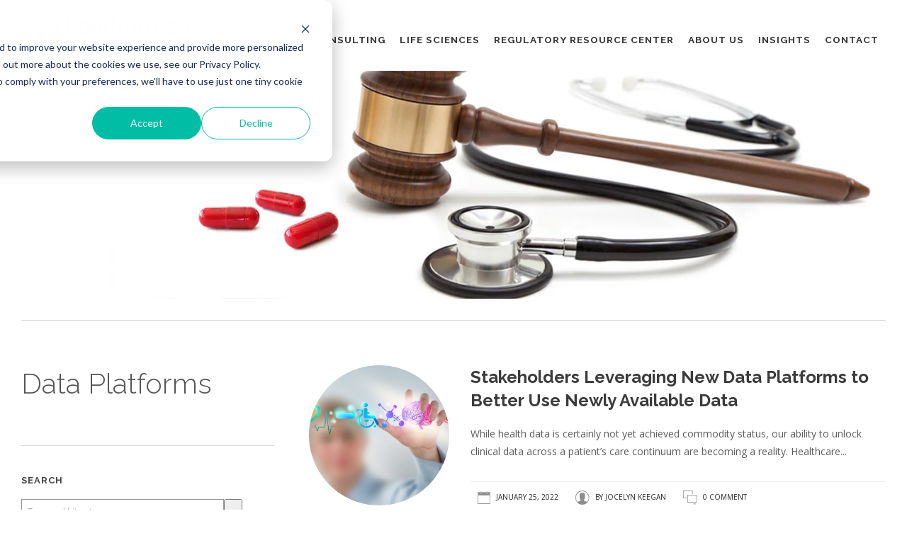

--- FILE ---
content_type: text/html; charset=UTF-8
request_url: https://blog.pocp.com/blog/tag/data-platforms
body_size: 12453
content:
<!doctype html><!--[if lt IE 7]> <html class="no-js lt-ie9 lt-ie8 lt-ie7" lang="en" > <![endif]--><!--[if IE 7]>    <html class="no-js lt-ie9 lt-ie8" lang="en" >        <![endif]--><!--[if IE 8]>    <html class="no-js lt-ie9" lang="en" >               <![endif]--><!--[if gt IE 8]><!--><html class="no-js" lang="en"><!--<![endif]--><head>
    <meta charset="utf-8">
    <meta http-equiv="X-UA-Compatible" content="IE=edge,chrome=1">
    <meta name="author" content="Point-of-Care Partners">
    <meta name="description" content="data platforms | ">
    <meta name="generator" content="HubSpot">
    <title>POCP Blog | data platforms</title>
    
    
<meta name="viewport" content="width=device-width, initial-scale=1">

    <script src="/hs/hsstatic/jquery-libs/static-1.1/jquery/jquery-1.7.1.js"></script>
<script>hsjQuery = window['jQuery'];</script>
    <meta property="og:description" content="data platforms | ">
    <meta property="og:title" content="POCP Blog | data platforms">
    <meta name="twitter:description" content="data platforms | ">
    <meta name="twitter:title" content="POCP Blog | data platforms">

    

    
    <style>
a.cta_button{-moz-box-sizing:content-box !important;-webkit-box-sizing:content-box !important;box-sizing:content-box !important;vertical-align:middle}.hs-breadcrumb-menu{list-style-type:none;margin:0px 0px 0px 0px;padding:0px 0px 0px 0px}.hs-breadcrumb-menu-item{float:left;padding:10px 0px 10px 10px}.hs-breadcrumb-menu-divider:before{content:'›';padding-left:10px}.hs-featured-image-link{border:0}.hs-featured-image{float:right;margin:0 0 20px 20px;max-width:50%}@media (max-width: 568px){.hs-featured-image{float:none;margin:0;width:100%;max-width:100%}}.hs-screen-reader-text{clip:rect(1px, 1px, 1px, 1px);height:1px;overflow:hidden;position:absolute !important;width:1px}
</style>

<link rel="stylesheet" href="https://blog.pocp.com/hubfs/hub_generated/module_assets/1/24626971822/1743425679349/module_Header_Slider_-_PointOfCarePartners_January2020.min.css">
<link rel="stylesheet" href="/hs/hsstatic/slick/static-1.56/bundles/project.css">
<link rel="stylesheet" href="/hs/hsstatic/legacy-module-support/static-1.27/bundles/legacyGalleryModule.css">
<link rel="stylesheet" href="https://blog.pocp.com/hubfs/PointOfCarePartners_January2020/css_js/superfish.css">
<link rel="stylesheet" href="https://7052064.fs1.hubspotusercontent-na1.net/hubfs/7052064/hub_generated/module_assets/1/-2712622/1763152085766/module_search_input.min.css">

<style>
  #hs_cos_wrapper_module_1579607837415816 .hs-search-field__bar>form { border-radius:px; }

#hs_cos_wrapper_module_1579607837415816 .hs-search-field__bar>form>label {}

#hs_cos_wrapper_module_1579607837415816 .hs-search-field__bar>form>.hs-search-field__input { border-radius:px; }

#hs_cos_wrapper_module_1579607837415816 .hs-search-field__button { border-radius:px; }

#hs_cos_wrapper_module_1579607837415816 .hs-search-field__button:hover,
#hs_cos_wrapper_module_1579607837415816 .hs-search-field__button:focus {}

#hs_cos_wrapper_module_1579607837415816 .hs-search-field__button:active {}

#hs_cos_wrapper_module_1579607837415816 .hs-search-field--open .hs-search-field__suggestions { border-radius:px; }

#hs_cos_wrapper_module_1579607837415816 .hs-search-field--open .hs-search-field__suggestions a {}

#hs_cos_wrapper_module_1579607837415816 .hs-search-field--open .hs-search-field__suggestions a:hover {}

</style>

<link rel="stylesheet" href="/hs/hsstatic/AsyncSupport/static-1.501/sass/rss_post_listing.css">
    
  <script data-search_input-config="config_module_1579607837415816" type="application/json">
  {
    "autosuggest_results_message": "Results for \u201C[[search_term]]\u201D",
    "autosuggest_no_results_message": "There are no autosuggest results for \u201C[[search_term]]\u201D",
    "sr_empty_search_field_message": "There are no suggestions because the search field is empty.",
    "sr_autosuggest_results_message": "There are currently [[number_of_results]] auto-suggested results for [[search_term]]. Navigate to the results list by pressing the down arrow key, or press return to search for all results.",
    "sr_search_field_aria_label": "This is a search field with an auto-suggest feature attached.",
    "sr_search_button_aria_label": "Search"
  }
  </script>

  <script id="hs-search-input__valid-content-types" type="application/json">
    [
      
        "SITE_PAGE",
      
        "LANDING_PAGE",
      
        "BLOG_POST",
      
        "LISTING_PAGE",
      
        "KNOWLEDGE_ARTICLE",
      
        "HS_CASE_STUDY"
      
    ]
  </script>


    
<!--  Added by GoogleAnalytics4 integration -->
<script>
var _hsp = window._hsp = window._hsp || [];
window.dataLayer = window.dataLayer || [];
function gtag(){dataLayer.push(arguments);}

var useGoogleConsentModeV2 = true;
var waitForUpdateMillis = 1000;


if (!window._hsGoogleConsentRunOnce) {
  window._hsGoogleConsentRunOnce = true;

  gtag('consent', 'default', {
    'ad_storage': 'denied',
    'analytics_storage': 'denied',
    'ad_user_data': 'denied',
    'ad_personalization': 'denied',
    'wait_for_update': waitForUpdateMillis
  });

  if (useGoogleConsentModeV2) {
    _hsp.push(['useGoogleConsentModeV2'])
  } else {
    _hsp.push(['addPrivacyConsentListener', function(consent){
      var hasAnalyticsConsent = consent && (consent.allowed || (consent.categories && consent.categories.analytics));
      var hasAdsConsent = consent && (consent.allowed || (consent.categories && consent.categories.advertisement));

      gtag('consent', 'update', {
        'ad_storage': hasAdsConsent ? 'granted' : 'denied',
        'analytics_storage': hasAnalyticsConsent ? 'granted' : 'denied',
        'ad_user_data': hasAdsConsent ? 'granted' : 'denied',
        'ad_personalization': hasAdsConsent ? 'granted' : 'denied'
      });
    }]);
  }
}

gtag('js', new Date());
gtag('set', 'developer_id.dZTQ1Zm', true);
gtag('config', 'G-NSJ1NVXQ66');
</script>
<script async src="https://www.googletagmanager.com/gtag/js?id=G-NSJ1NVXQ66"></script>

<!-- /Added by GoogleAnalytics4 integration -->


<script>
  /* Create a configuration object */
  var ss360Config = {
    /* Your site id */
    siteId: 'www.pocp.com',
    /* A CSS selector that points to your search box */
    searchBox: {selector: '.hs-search-field__input'},
   "showErrors": false,

   "results": {
     "embedConfig": {
       "url": "https://blog.pocp.com/hs-search-results",
       "contentBlock": ".hs-search-results"
    }
  },
  "style": {
    "additionalCss": "li.ss360-suggests{list-style-type:none;margin-left:0!important}.ss360-highlight{font-family:raleway;}#ss360-sorting-selection{background:none;border:1px solid #ccc;}.ss360-layer__heading{font-size:24px;}.ss360-nav__menu li{border:none!important;}.ss360-nav div{border: none!important;}.ss360-nav--tabs .ss360-nav__menu-item--active .ss360-nav__entry{border:none;background:#555;color:#fff;}.ss360-nav--tabs.ss360-nav--top .ss360-nav__entry{border-radius: 3px!important;}.ss360-nav--tabs .ss360-nav__menu-item--active .ss360-nav__entry{border:none;background:#555;color:#fff;}.ss360-nav--tabs.ss360-nav--top .ss360-nav__entry{border-radius: 3px!important;}",
    "accentColor": "#555",
    "searchBox": {
      "text": {
        "size": "12px"
      }
    }
  },
  "suggestions": {
    "show": false,
    "showImages": false
  },
  "tracking": {
    "providers": [
      "GA"
    ]
  },
  "layout": {
    "mobile": {
      "showImages": true
    },
    "desktop": {
      "showImages": true
    },
    "navigation": {
      "position": "top",
      "borderRadiusPx": 3,
      "type": "tabs"
    }
  },
  "filters": {
    "enabled": true
  }
}
</script>
<script src="https://cdn.sitesearch360.com/v13/sitesearch360-v13.min.js" async></script>

<meta property="og:type" content="blog">
<meta name="twitter:card" content="summary">
<meta name="twitter:domain" content="blog.pocp.com">
<link rel="alternate" type="application/rss+xml" href="https://blog.pocp.com/blog/rss.xml">
<script src="//platform.linkedin.com/in.js" type="text/javascript">
    lang: en_US
</script>

<meta http-equiv="content-language" content="en">
<link rel="stylesheet" href="//7052064.fs1.hubspotusercontent-na1.net/hubfs/7052064/hub_generated/template_assets/DEFAULT_ASSET/1763151991716/template_layout.min.css">


<link rel="stylesheet" href="https://blog.pocp.com/hubfs/hub_generated/template_assets/1/24622320045/1743254826105/template_PointOfCarePartners_January2020-style.min.css">


</head>
<body class="blog   hs-blog-id-23645419017 hs-blog-listing" style="">
    <div class="header-container-wrapper">
    <div class="header-container container-fluid">

<div class="row-fluid-wrapper row-depth-1 row-number-1 ">
<div class="row-fluid ">
<div class="span12 widget-span widget-type-global_group " style="" data-widget-type="global_group" data-x="0" data-w="12">
<div class="" data-global-widget-path="generated_global_groups/24622174475.html"><div class="row-fluid-wrapper row-depth-1 row-number-1 ">
<div class="row-fluid ">
<div class="span12 widget-span widget-type-cell header-wrapper" style="" data-widget-type="cell" data-x="0" data-w="12">

<div class="row-fluid-wrapper row-depth-1 row-number-2 ">
<div class="row-fluid ">
<div class="span12 widget-span widget-type-cell page-center" style="" data-widget-type="cell" data-x="0" data-w="12">

<div class="row-fluid-wrapper row-depth-1 row-number-3 ">
<div class="row-fluid ">
<div class="span12 widget-span widget-type-custom_widget custom-logo" style="" data-widget-type="custom_widget" data-x="0" data-w="12">
<div id="hs_cos_wrapper_module_151811932754921" class="hs_cos_wrapper hs_cos_wrapper_widget hs_cos_wrapper_type_module widget-type-logo" style="" data-hs-cos-general-type="widget" data-hs-cos-type="module">
  






















  
  <span id="hs_cos_wrapper_module_151811932754921_hs_logo_widget" class="hs_cos_wrapper hs_cos_wrapper_widget hs_cos_wrapper_type_logo" style="" data-hs-cos-general-type="widget" data-hs-cos-type="logo"><a href="https://www.pocp.com/" id="hs-link-module_151811932754921_hs_logo_widget" style="border-width:0px;border:0px;"><img src="https://blog.pocp.com/hs-fs/hubfs/logo/logo.jpg?width=250&amp;height=77&amp;name=logo.jpg" class="hs-image-widget " height="77" style="height: auto;width:250px;border-width:0px;border:0px;" width="250" alt="logo" title="logo" srcset="https://blog.pocp.com/hs-fs/hubfs/logo/logo.jpg?width=125&amp;height=39&amp;name=logo.jpg 125w, https://blog.pocp.com/hs-fs/hubfs/logo/logo.jpg?width=250&amp;height=77&amp;name=logo.jpg 250w, https://blog.pocp.com/hs-fs/hubfs/logo/logo.jpg?width=375&amp;height=116&amp;name=logo.jpg 375w, https://blog.pocp.com/hs-fs/hubfs/logo/logo.jpg?width=500&amp;height=154&amp;name=logo.jpg 500w, https://blog.pocp.com/hs-fs/hubfs/logo/logo.jpg?width=625&amp;height=193&amp;name=logo.jpg 625w, https://blog.pocp.com/hs-fs/hubfs/logo/logo.jpg?width=750&amp;height=231&amp;name=logo.jpg 750w" sizes="(max-width: 250px) 100vw, 250px"></a></span>
</div>

</div><!--end widget-span -->
</div><!--end row-->
</div><!--end row-wrapper -->

<div class="row-fluid-wrapper row-depth-1 row-number-4 ">
<div class="row-fluid ">
<div class="span12 widget-span widget-type-custom_widget header-slider" style="" data-widget-type="custom_widget" data-x="0" data-w="12">
<div id="hs_cos_wrapper_module_1579595859995240" class="hs_cos_wrapper hs_cos_wrapper_widget hs_cos_wrapper_type_module widget-type-gallery" style="" data-hs-cos-general-type="widget" data-hs-cos-type="module">




    


  



    


  



    


  


<span id="hs_cos_wrapper_module_1579595859995240_Gallery" class="hs_cos_wrapper hs_cos_wrapper_widget hs_cos_wrapper_type_gallery" style="" data-hs-cos-general-type="widget" data-hs-cos-type="gallery"><!--[if lt IE 9]><div id="hs_cos_gallery_module_1579595859995240_Gallery" class="hs_cos_gallery lt-ie9"><![endif]-->
<!--[if gt IE 8]><!--><div id="hs_cos_gallery_module_1579595859995240_Gallery" class="hs_cos_gallery"><!--<![endif]-->
    <div class="hs_cos_gallery_main">
                <div class="hs_cos_gallery_slide slick-slide">
            <div class="slick-slide-inner-wrapper">
                <a href="https://www.pocp.com/the-pocp-story/" target="" null>
                    <img data-lazy="https://blog.pocp.com/hubfs/PointOfCarePartners_January2020/images/health-IT-slide-new.jpg" alt="Health" title="Health">
                </a>
                        <div class="caption below">
            <span><div id="c_success" class="slider-content">
<h1>Accelerating client's success</h1>
<h1>using Health IT and</h1>
<h1>business process solutions...</h1>
<a href="https://www.pocp.com/the-pocp-story/" tabindex="0"> Learn More </a></div></span>
        </div>

            </div>
        </div>

        <div class="hs_cos_gallery_slide slick-slide">
            <div class="slick-slide-inner-wrapper">
                <a href="https://www.pocp.com/regulatory-resource-center/" target="" null>
                    <img data-lazy="https://blog.pocp.com/hubfs/PointOfCarePartners_January2020/images/reg-compliance-slide-new.jpg" alt="Doctor" title="Doctor">
                </a>
                        <div class="caption below">
            <span><div id="c_simplifying" class="slider-content">
<h1>Simplifying</h1>
<h1>regulatory</h1>
<h2>compliance...</h2>
<a href="https://www.pocp.com/regulatory-resource-center/" tabindex="0"> Learn More </a></div></span>
        </div>

            </div>
        </div>

        <div class="hs_cos_gallery_slide slick-slide">
            <div class="slick-slide-inner-wrapper">
                <a href="https://www.pocp.com/our-client/" target="" null>
                    <img data-lazy="https://blog.pocp.com/hubfs/PointOfCarePartners_January2020/images/value-pharmacy-slide-new.jpg" alt="Lady Doctor" title="Lady Doctor">
                </a>
                        <div class="caption below">
            <span><div id="c_healthcare" class="slider-content">
<h1>Creating value in today's</h1>
<h1>healthcare ecosystem...</h1>
<a href="https://www.pocp.com/our-client/" tabindex="0"> Learn More </a></div></span>
        </div>

            </div>
        </div>

    </div>
    
</div>
</span></div>

</div><!--end widget-span -->
</div><!--end row-->
</div><!--end row-wrapper -->

<div class="row-fluid-wrapper row-depth-1 row-number-5 ">
<div class="row-fluid ">
<div class="span12 widget-span widget-type-custom_widget custom-mobile-menu" style="" data-widget-type="custom_widget" data-x="0" data-w="12">
<div id="hs_cos_wrapper_module_1579603284119505" class="hs_cos_wrapper hs_cos_wrapper_widget hs_cos_wrapper_type_module widget-type-menu" style="" data-hs-cos-general-type="widget" data-hs-cos-type="module">
<span id="hs_cos_wrapper_module_1579603284119505_" class="hs_cos_wrapper hs_cos_wrapper_widget hs_cos_wrapper_type_menu" style="" data-hs-cos-general-type="widget" data-hs-cos-type="menu"><div id="hs_menu_wrapper_module_1579603284119505_" class="hs-menu-wrapper active-branch no-flyouts hs-menu-flow-vertical" role="navigation" data-sitemap-name="default" data-menu-id="125389675286" aria-label="Navigation Menu">
 <ul role="menu">
  <li class="hs-menu-item hs-menu-depth-1 hs-item-has-children" role="none"><a href="javascript:;" aria-haspopup="true" aria-expanded="false" role="menuitem">Consulting</a>
   <ul role="menu" class="hs-menu-children-wrapper">
    <li class="hs-menu-item hs-menu-depth-2" role="none"><a href="https://www.pocp.com/strategy-market-intelligence/" role="menuitem">Strategy &amp; Market Intelligence</a></li>
    <li class="hs-menu-item hs-menu-depth-2" role="none"><a href="https://www.pocp.com/education-research/" role="menuitem">Education &amp; Research</a></li>
    <li class="hs-menu-item hs-menu-depth-2" role="none"><a href="https://info.pocp.com/en-us/value-based-care-interoperability-strategy-and-roadmap" role="menuitem">Value-Based Care Interoperability Roadmap</a></li>
    <li class="hs-menu-item hs-menu-depth-2" role="none"><a href="https://www.pocp.com/multi-stakeholder-initiatives_program-design_management" role="menuitem">Multi-stakeholder Collaboratives, Program Design and Management</a></li>
    <li class="hs-menu-item hs-menu-depth-2" role="none"><a href="https://www.pocp.com/ehr-training-programs/" role="menuitem">EHR Training Programs</a></li>
   </ul></li>
  <li class="hs-menu-item hs-menu-depth-1" role="none"><a href="https://www.pocp.com/life-sciences" role="menuitem">Life Sciences</a></li>
  <li class="hs-menu-item hs-menu-depth-1" role="none"><a href="https://www.pocp.com/regulatory-resource-center" role="menuitem">Regulatory Resource Center</a></li>
  <li class="hs-menu-item hs-menu-depth-1 hs-item-has-children" role="none"><a href="javascript:;" aria-haspopup="true" aria-expanded="false" role="menuitem">About Us</a>
   <ul role="menu" class="hs-menu-children-wrapper">
    <li class="hs-menu-item hs-menu-depth-2" role="none"><a href="https://www.pocp.com/the-pocp-story/" role="menuitem">The POCP Story</a></li>
    <li class="hs-menu-item hs-menu-depth-2 hs-item-has-children" role="none"><a href="https://www.pocp.com/our-client/" role="menuitem">Our Clients</a>
     <ul role="menu" class="hs-menu-children-wrapper">
      <li class="hs-menu-item hs-menu-depth-3" role="none"><a href="https://www.pocp.com/our-client/health-it-vendors/" role="menuitem">Health &amp; IT Vendors</a></li>
      <li class="hs-menu-item hs-menu-depth-3" role="none"><a href="https://www.pocp.com/our-client/payers-pbms/" role="menuitem">Payers &amp; PBMS</a></li>
      <li class="hs-menu-item hs-menu-depth-3" role="none"><a href="https://www.pocp.com/our-client/accountable-care/" role="menuitem">Accountable Care</a></li>
      <li class="hs-menu-item hs-menu-depth-3" role="none"><a href="https://www.pocp.com/resource-library/health-information-exchange/" role="menuitem">Health Information Exchange</a></li>
     </ul></li>
    <li class="hs-menu-item hs-menu-depth-2" role="none"><a href="https://www.pocp.com/our-team/" role="menuitem">Our Team</a></li>
    <li class="hs-menu-item hs-menu-depth-2" role="none"><a href="https://info.pocp.com/gsa" role="menuitem">Government Contracting</a></li>
    <li class="hs-menu-item hs-menu-depth-2" role="none"><a href="https://www.pocp.com/press/" role="menuitem">Press</a></li>
    <li class="hs-menu-item hs-menu-depth-2" role="none"><a href="https://info.pocp.com/en-us/events" role="menuitem">Calendar</a></li>
    <li class="hs-menu-item hs-menu-depth-2" role="none"><a href="https://www.pocp.com/the-pocp-story/careers-at-pocp/" role="menuitem">Careers at POCP</a></li>
   </ul></li>
  <li class="hs-menu-item hs-menu-depth-1 hs-item-has-children" role="none"><a href="javascript:;" aria-haspopup="true" aria-expanded="false" role="menuitem">Insights</a>
   <ul role="menu" class="hs-menu-children-wrapper">
    <li class="hs-menu-item hs-menu-depth-2" role="none"><a href="https://www.pocp.com/articles/" role="menuitem">Articles and Industry Comments</a></li>
    <li class="hs-menu-item hs-menu-depth-2" role="none"><a href="https://blog.pocp.com/blog/" role="menuitem">Blog</a></li>
    <li class="hs-menu-item hs-menu-depth-2" role="none"><a href="https://www.pocp.com/insight/newsletters-2/" role="menuitem">Newsletters HIT Perspectives</a></li>
    <li class="hs-menu-item hs-menu-depth-2" role="none"><a href="https://www.pocp.com/newsletters-biopharma/" role="menuitem">Newsletters Biopharma</a></li>
    <li class="hs-menu-item hs-menu-depth-2 hs-item-has-children" role="none"><a href="https://www.pocp.com/industry-reports" role="menuitem">POCP Industry Reports</a>
     <ul role="menu" class="hs-menu-children-wrapper">
      <li class="hs-menu-item hs-menu-depth-3" role="none"><a href="https://www.pocp.com/industry-reports" role="menuitem">POCP Industry Reports</a></li>
      <li class="hs-menu-item hs-menu-depth-3" role="none"><a href="https://www.pocp.com/downloads/ePAReport" role="menuitem">ePrior Authorization’s Real Benefits: Reducing Frictional Costs and Speeding Time to Therapy</a></li>
      <li class="hs-menu-item hs-menu-depth-3" role="none"><a href="https://www.pocp.com/pocp-industry-reports/real-time-pharmacy-benefit-check-report/" role="menuitem">Real-Time Pharmacy Benefit Check Report</a></li>
      <li class="hs-menu-item hs-menu-depth-3" role="none"><a href="https://www.pocp.com/downloads/fighting-opioid-epidemic-at-rx-level-report" role="menuitem">Fighting the Opioid Epidemic at the State- and Rx-Level Report</a></li>
      <li class="hs-menu-item hs-menu-depth-3" role="none"><a href="https://www.pocp.com/downloads/eprescribing-state-law-on-demand/" role="menuitem">ePrescribing State Law On-Demand</a></li>
      <li class="hs-menu-item hs-menu-depth-3" role="none"><a href="https://www.pocp.com/statelawreview/" role="menuitem">State Law Review</a></li>
      <li class="hs-menu-item hs-menu-depth-3" role="none"><a href="https://www.pocp.com/navigator/" role="menuitem">Navigator</a></li>
     </ul></li>
    <li class="hs-menu-item hs-menu-depth-2" role="none"><a href="https://info.pocp.com/en-us/the-dish-on-health-it-podcast" role="menuitem">Podcasts</a></li>
    <li class="hs-menu-item hs-menu-depth-2" role="none"><a href="https://www.pocp.com/presentations/" role="menuitem">Presentations and Webinars</a></li>
    <li class="hs-menu-item hs-menu-depth-2" role="none"><a href="https://www.pocp.com/resource-library/" role="menuitem">Resource Library</a></li>
    <li class="hs-menu-item hs-menu-depth-2" role="none"><a href="https://www.pocp.com/white-papers-webinars-and-case-studies-2/" role="menuitem">White Papers, Webinars and Case Studies</a></li>
    <li class="hs-menu-item hs-menu-depth-2" role="none"><a href="https://www.pocp.com/our-video-channel" role="menuitem">Our video channel</a></li>
   </ul></li>
  <li class="hs-menu-item hs-menu-depth-1" role="none"><a href="https://www.pocp.com/contact/" role="menuitem">Contact</a></li>
 </ul>
</div></span></div>

</div><!--end widget-span -->
</div><!--end row-->
</div><!--end row-wrapper -->

<div class="row-fluid-wrapper row-depth-1 row-number-6 ">
<div class="row-fluid ">
<div class="span12 widget-span widget-type-custom_widget custom-main-menu" style="" data-widget-type="custom_widget" data-x="0" data-w="12">
<div id="hs_cos_wrapper_module_151811933987828" class="hs_cos_wrapper hs_cos_wrapper_widget hs_cos_wrapper_type_module widget-type-menu" style="" data-hs-cos-general-type="widget" data-hs-cos-type="module">
<span id="hs_cos_wrapper_module_151811933987828_" class="hs_cos_wrapper hs_cos_wrapper_widget hs_cos_wrapper_type_menu" style="" data-hs-cos-general-type="widget" data-hs-cos-type="menu"><div id="hs_menu_wrapper_module_151811933987828_" class="hs-menu-wrapper active-branch no-flyouts hs-menu-flow-horizontal" role="navigation" data-sitemap-name="default" data-menu-id="125389675286" aria-label="Navigation Menu">
 <ul role="menu">
  <li class="hs-menu-item hs-menu-depth-1 hs-item-has-children" role="none"><a href="javascript:;" aria-haspopup="true" aria-expanded="false" role="menuitem">Consulting</a>
   <ul role="menu" class="hs-menu-children-wrapper">
    <li class="hs-menu-item hs-menu-depth-2" role="none"><a href="https://www.pocp.com/strategy-market-intelligence/" role="menuitem">Strategy &amp; Market Intelligence</a></li>
    <li class="hs-menu-item hs-menu-depth-2" role="none"><a href="https://www.pocp.com/education-research/" role="menuitem">Education &amp; Research</a></li>
    <li class="hs-menu-item hs-menu-depth-2" role="none"><a href="https://info.pocp.com/en-us/value-based-care-interoperability-strategy-and-roadmap" role="menuitem">Value-Based Care Interoperability Roadmap</a></li>
    <li class="hs-menu-item hs-menu-depth-2" role="none"><a href="https://www.pocp.com/multi-stakeholder-initiatives_program-design_management" role="menuitem">Multi-stakeholder Collaboratives, Program Design and Management</a></li>
    <li class="hs-menu-item hs-menu-depth-2" role="none"><a href="https://www.pocp.com/ehr-training-programs/" role="menuitem">EHR Training Programs</a></li>
   </ul></li>
  <li class="hs-menu-item hs-menu-depth-1" role="none"><a href="https://www.pocp.com/life-sciences" role="menuitem">Life Sciences</a></li>
  <li class="hs-menu-item hs-menu-depth-1" role="none"><a href="https://www.pocp.com/regulatory-resource-center" role="menuitem">Regulatory Resource Center</a></li>
  <li class="hs-menu-item hs-menu-depth-1 hs-item-has-children" role="none"><a href="javascript:;" aria-haspopup="true" aria-expanded="false" role="menuitem">About Us</a>
   <ul role="menu" class="hs-menu-children-wrapper">
    <li class="hs-menu-item hs-menu-depth-2" role="none"><a href="https://www.pocp.com/the-pocp-story/" role="menuitem">The POCP Story</a></li>
    <li class="hs-menu-item hs-menu-depth-2 hs-item-has-children" role="none"><a href="https://www.pocp.com/our-client/" role="menuitem">Our Clients</a>
     <ul role="menu" class="hs-menu-children-wrapper">
      <li class="hs-menu-item hs-menu-depth-3" role="none"><a href="https://www.pocp.com/our-client/health-it-vendors/" role="menuitem">Health &amp; IT Vendors</a></li>
      <li class="hs-menu-item hs-menu-depth-3" role="none"><a href="https://www.pocp.com/our-client/payers-pbms/" role="menuitem">Payers &amp; PBMS</a></li>
      <li class="hs-menu-item hs-menu-depth-3" role="none"><a href="https://www.pocp.com/our-client/accountable-care/" role="menuitem">Accountable Care</a></li>
      <li class="hs-menu-item hs-menu-depth-3" role="none"><a href="https://www.pocp.com/resource-library/health-information-exchange/" role="menuitem">Health Information Exchange</a></li>
     </ul></li>
    <li class="hs-menu-item hs-menu-depth-2" role="none"><a href="https://www.pocp.com/our-team/" role="menuitem">Our Team</a></li>
    <li class="hs-menu-item hs-menu-depth-2" role="none"><a href="https://info.pocp.com/gsa" role="menuitem">Government Contracting</a></li>
    <li class="hs-menu-item hs-menu-depth-2" role="none"><a href="https://www.pocp.com/press/" role="menuitem">Press</a></li>
    <li class="hs-menu-item hs-menu-depth-2" role="none"><a href="https://info.pocp.com/en-us/events" role="menuitem">Calendar</a></li>
    <li class="hs-menu-item hs-menu-depth-2" role="none"><a href="https://www.pocp.com/the-pocp-story/careers-at-pocp/" role="menuitem">Careers at POCP</a></li>
   </ul></li>
  <li class="hs-menu-item hs-menu-depth-1 hs-item-has-children" role="none"><a href="javascript:;" aria-haspopup="true" aria-expanded="false" role="menuitem">Insights</a>
   <ul role="menu" class="hs-menu-children-wrapper">
    <li class="hs-menu-item hs-menu-depth-2" role="none"><a href="https://www.pocp.com/articles/" role="menuitem">Articles and Industry Comments</a></li>
    <li class="hs-menu-item hs-menu-depth-2" role="none"><a href="https://blog.pocp.com/blog/" role="menuitem">Blog</a></li>
    <li class="hs-menu-item hs-menu-depth-2" role="none"><a href="https://www.pocp.com/insight/newsletters-2/" role="menuitem">Newsletters HIT Perspectives</a></li>
    <li class="hs-menu-item hs-menu-depth-2" role="none"><a href="https://www.pocp.com/newsletters-biopharma/" role="menuitem">Newsletters Biopharma</a></li>
    <li class="hs-menu-item hs-menu-depth-2 hs-item-has-children" role="none"><a href="https://www.pocp.com/industry-reports" role="menuitem">POCP Industry Reports</a>
     <ul role="menu" class="hs-menu-children-wrapper">
      <li class="hs-menu-item hs-menu-depth-3" role="none"><a href="https://www.pocp.com/industry-reports" role="menuitem">POCP Industry Reports</a></li>
      <li class="hs-menu-item hs-menu-depth-3" role="none"><a href="https://www.pocp.com/downloads/ePAReport" role="menuitem">ePrior Authorization’s Real Benefits: Reducing Frictional Costs and Speeding Time to Therapy</a></li>
      <li class="hs-menu-item hs-menu-depth-3" role="none"><a href="https://www.pocp.com/pocp-industry-reports/real-time-pharmacy-benefit-check-report/" role="menuitem">Real-Time Pharmacy Benefit Check Report</a></li>
      <li class="hs-menu-item hs-menu-depth-3" role="none"><a href="https://www.pocp.com/downloads/fighting-opioid-epidemic-at-rx-level-report" role="menuitem">Fighting the Opioid Epidemic at the State- and Rx-Level Report</a></li>
      <li class="hs-menu-item hs-menu-depth-3" role="none"><a href="https://www.pocp.com/downloads/eprescribing-state-law-on-demand/" role="menuitem">ePrescribing State Law On-Demand</a></li>
      <li class="hs-menu-item hs-menu-depth-3" role="none"><a href="https://www.pocp.com/statelawreview/" role="menuitem">State Law Review</a></li>
      <li class="hs-menu-item hs-menu-depth-3" role="none"><a href="https://www.pocp.com/navigator/" role="menuitem">Navigator</a></li>
     </ul></li>
    <li class="hs-menu-item hs-menu-depth-2" role="none"><a href="https://info.pocp.com/en-us/the-dish-on-health-it-podcast" role="menuitem">Podcasts</a></li>
    <li class="hs-menu-item hs-menu-depth-2" role="none"><a href="https://www.pocp.com/presentations/" role="menuitem">Presentations and Webinars</a></li>
    <li class="hs-menu-item hs-menu-depth-2" role="none"><a href="https://www.pocp.com/resource-library/" role="menuitem">Resource Library</a></li>
    <li class="hs-menu-item hs-menu-depth-2" role="none"><a href="https://www.pocp.com/white-papers-webinars-and-case-studies-2/" role="menuitem">White Papers, Webinars and Case Studies</a></li>
    <li class="hs-menu-item hs-menu-depth-2" role="none"><a href="https://www.pocp.com/our-video-channel" role="menuitem">Our video channel</a></li>
   </ul></li>
  <li class="hs-menu-item hs-menu-depth-1" role="none"><a href="https://www.pocp.com/contact/" role="menuitem">Contact</a></li>
 </ul>
</div></span></div>

</div><!--end widget-span -->
</div><!--end row-->
</div><!--end row-wrapper -->

</div><!--end widget-span -->
</div><!--end row-->
</div><!--end row-wrapper -->

</div><!--end widget-span -->
</div><!--end row-->
</div><!--end row-wrapper -->

<div class="row-fluid-wrapper row-depth-1 row-number-7 ">
<div class="row-fluid ">
<div class="span12 widget-span widget-type-custom_widget " style="min-height:0;" data-widget-type="custom_widget" data-x="0" data-w="12">
<div id="hs_cos_wrapper_module_1579598589261384" class="hs_cos_wrapper hs_cos_wrapper_widget hs_cos_wrapper_type_module" style="" data-hs-cos-general-type="widget" data-hs-cos-type="module"></div>

</div><!--end widget-span -->
</div><!--end row-->
</div><!--end row-wrapper -->
</div>
</div><!--end widget-span -->
</div><!--end row-->
</div><!--end row-wrapper -->

    </div><!--end header -->
</div><!--end header wrapper -->

<div class="body-container-wrapper">
    <div class="body-container container-fluid">

<div class="row-fluid-wrapper row-depth-1 row-number-1 ">
<div class="row-fluid ">
<div class="span12 widget-span widget-type-cell blog-wrapper" style="" data-widget-type="cell" data-x="0" data-w="12">

<div class="row-fluid-wrapper row-depth-1 row-number-2 ">
<div class="row-fluid ">
<div class="span12 widget-span widget-type-custom_widget " style="" data-widget-type="custom_widget" data-x="0" data-w="12">
<div id="hs_cos_wrapper_module_15796739828531126" class="hs_cos_wrapper hs_cos_wrapper_widget hs_cos_wrapper_type_module" style="" data-hs-cos-general-type="widget" data-hs-cos-type="module"><div class="hs_cos_wrapper_type_rich_text top-title">
  

  
  <h1 class="topic-title">Data platforms</h1>
  

  
  <hr>
</div></div>

</div><!--end widget-span -->
</div><!--end row-->
</div><!--end row-wrapper -->

<div class="row-fluid-wrapper row-depth-1 row-number-3 ">
<div class="row-fluid ">
<div class="span12 widget-span widget-type-cell page-center content-wrapper" style="" data-widget-type="cell" data-x="0" data-w="12">

<div class="row-fluid-wrapper row-depth-1 row-number-4 ">
<div class="row-fluid ">
<div id="content-wrapper" class="span8 widget-span widget-type-cell blog-content" style="" data-widget-type="cell" data-x="0" data-w="8">

<div class="row-fluid-wrapper row-depth-1 row-number-5 ">
<div class="row-fluid ">
<div class="span12 widget-span widget-type-custom_widget " style="" data-widget-type="custom_widget" data-x="0" data-w="12">
<div id="hs_cos_wrapper_module_1523032069834331" class="hs_cos_wrapper hs_cos_wrapper_widget hs_cos_wrapper_type_module widget-type-blog_content" style="" data-hs-cos-general-type="widget" data-hs-cos-type="module">
   <div class="blog-section">
<div class="blog-listing-wrapper cell-wrapper">
<div class="clearfix post-listing">
<div class="post-item">
<div class="featured-image-wrapper" onclick="javascript:window.location.href = 'https://blog.pocp.com/blog/stakeholders-leveraging-new-data-platforms-to-better-use-newly-available-data'">
<a href="https://blog.pocp.com/blog/stakeholders-leveraging-new-data-platforms-to-better-use-newly-available-data" title="" class="featured-image-link" style="background-image:url('https://blog.pocp.com/hubfs/hand%20accessing%20data%20icons_platform-modified.png')">
<img src="https://blog.pocp.com/hs-fs/hubfs/hand%20accessing%20data%20icons_platform-modified.png?width=198&amp;name=hand%20accessing%20data%20icons_platform-modified.png" class="featured-image" alt="">
</a>
</div>
<div class="blog-info post-header">
<div class="featured-image-wrapper image-content" onclick="javascript:window.location.href = 'https://blog.pocp.com/blog/stakeholders-leveraging-new-data-platforms-to-better-use-newly-available-data'">
<a href="https://blog.pocp.com/blog/stakeholders-leveraging-new-data-platforms-to-better-use-newly-available-data" title="" class="featured-image-link" style="background-image:url('https://blog.pocp.com/hubfs/hand%20accessing%20data%20icons_platform-modified.png')">
<img src="https://blog.pocp.com/hs-fs/hubfs/hand%20accessing%20data%20icons_platform-modified.png?width=198&amp;name=hand%20accessing%20data%20icons_platform-modified.png" class="featured-image" alt="">
</a>
</div>
<div class="blog-title-excerpt">
<h2 class="blog-title"><a href="https://blog.pocp.com/blog/stakeholders-leveraging-new-data-platforms-to-better-use-newly-available-data">Stakeholders Leveraging New Data Platforms to Better Use Newly Available Data</a></h2>
<div class="excerpt post-body clearfix">
<!--post summary-->
<p>While health data is certainly not yet achieved commodity status, our ability to unlock clinical data across a patient’s care continuum are becoming a reality. Healthcare...</p>
</div>
</div>
<div class="blog-meta-wrapper">
<ul class="blog-meta">
<li class="meta-date"> January 25, 2022</li>
<li class="meta-author"> By <a href="https://blog.pocp.com/blog/author/jocelyn-keegan">Jocelyn Keegan</a></li>
<li class="meta-comments"> 
<a href="https://blog.pocp.com/blog/stakeholders-leveraging-new-data-platforms-to-better-use-newly-available-data#comments-listing"> 0 Comment</a>
</li>
<li class="readmore-link"> <a href="https://blog.pocp.com/blog/stakeholders-leveraging-new-data-platforms-to-better-use-newly-available-data">Read more</a></li>
</ul>
</div>
</div>
</div>
</div>
<div class="blog-pagination">
<ul class="blog-pagination-center">
<li>
<span aria-current="page" class="page-numbers current">1</span>
</li>
</ul>
</div>
</div>
</div>
</div>

</div><!--end widget-span -->
</div><!--end row-->
</div><!--end row-wrapper -->

</div><!--end widget-span -->
<div id="sidebar-wrapper" class="span4 widget-span widget-type-cell blog-sidebar" style="" data-widget-type="cell" data-x="8" data-w="4">

<div class="row-fluid-wrapper row-depth-1 row-number-6 ">
<div class="row-fluid ">
<div class="span12 widget-span widget-type-custom_widget " style="" data-widget-type="custom_widget" data-x="0" data-w="12">
<div id="hs_cos_wrapper_module_15796739947811144" class="hs_cos_wrapper hs_cos_wrapper_widget hs_cos_wrapper_type_module" style="" data-hs-cos-general-type="widget" data-hs-cos-type="module"><div class="hs_cos_wrapper_type_rich_text top-title">
  

  
  <h1 class="topic-title">Data platforms</h1>
  

  
  <hr>
</div></div>

</div><!--end widget-span -->
</div><!--end row-->
</div><!--end row-wrapper -->

<div class="row-fluid-wrapper row-depth-1 row-number-7 ">
<div class="row-fluid ">
<div class="span12 widget-span widget-type-custom_widget searchBox" style="" data-widget-type="custom_widget" data-x="0" data-w="12">
<div id="hs_cos_wrapper_module_1579607837415816" class="hs_cos_wrapper hs_cos_wrapper_widget hs_cos_wrapper_type_module" style="" data-hs-cos-general-type="widget" data-hs-cos-type="module">












  












<div class="hs-search-field">
    <div class="hs-search-field__bar hs-search-field__bar--button-inline  ">
      <form data-hs-do-not-collect="true" class="hs-search-field__form" action="/hs-search-results">

        <label class="hs-search-field__label " for="module_1579607837415816-input">Search</label>

        <input role="combobox" aria-expanded="false" aria-controls="autocomplete-results" aria-label="This is a search field with an auto-suggest feature attached." type="search" class="hs-search-field__input" id="module_1579607837415816-input" name="q" autocomplete="off" aria-autocomplete="list" placeholder="Type and hit enter ...">

        
          
            <input type="hidden" name="type" value="SITE_PAGE">
          
        
          
        
          
            <input type="hidden" name="type" value="BLOG_POST">
          
        
          
            <input type="hidden" name="type" value="LISTING_PAGE">
          
        
          
        
          
        

        

        <button class="hs-search-field__button " aria-label="Search">
          <span id="hs_cos_wrapper_module_1579607837415816_" class="hs_cos_wrapper hs_cos_wrapper_widget hs_cos_wrapper_type_icon" style="" data-hs-cos-general-type="widget" data-hs-cos-type="icon"><svg version="1.0" xmlns="http://www.w3.org/2000/svg" viewbox="0 0 512 512" aria-hidden="true"><g id="search1_layer"><path d="M505 442.7L405.3 343c-4.5-4.5-10.6-7-17-7H372c27.6-35.3 44-79.7 44-128C416 93.1 322.9 0 208 0S0 93.1 0 208s93.1 208 208 208c48.3 0 92.7-16.4 128-44v16.3c0 6.4 2.5 12.5 7 17l99.7 99.7c9.4 9.4 24.6 9.4 33.9 0l28.3-28.3c9.4-9.4 9.4-24.6.1-34zM208 336c-70.7 0-128-57.2-128-128 0-70.7 57.2-128 128-128 70.7 0 128 57.2 128 128 0 70.7-57.2 128-128 128z" /></g></svg></span>
           </button>
        <div class="hs-search-field__suggestions-container ">
          <ul id="autocomplete-results" role="listbox" aria-label="term" class="hs-search-field__suggestions">
            
              <li role="option" tabindex="-1" aria-posinset="1" aria-setsize="0" class="results-for show-for-sr">There are no suggestions because the search field is empty.</li>
            
          </ul>
        </div>
      </form>
    </div>
    <div id="sr-messenger" class="hs-search-sr-message-container show-for-sr" role="status" aria-live="polite" aria-atomic="true">
    </div>
</div>

</div>

</div><!--end widget-span -->
</div><!--end row-->
</div><!--end row-wrapper -->

<div class="row-fluid-wrapper row-depth-1 row-number-8 ">
<div class="row-fluid ">
<div class="span12 widget-span widget-type-custom_widget " style="" data-widget-type="custom_widget" data-x="0" data-w="12">
<div id="hs_cos_wrapper_module_1523032037008319" class="hs_cos_wrapper hs_cos_wrapper_widget hs_cos_wrapper_type_module widget-type-post_listing" style="" data-hs-cos-general-type="widget" data-hs-cos-type="module">
  


<span id="hs_cos_wrapper_module_1523032037008319_" class="hs_cos_wrapper hs_cos_wrapper_widget hs_cos_wrapper_type_post_listing" style="" data-hs-cos-general-type="widget" data-hs-cos-type="post_listing"><div class="block">
  <h3>RECENT POSTS</h3>
  <div class="widget-module">
    <ul class="hs-hash-1229777418-1763290712419">
    </ul>
  </div>
</div>
</span></div>

</div><!--end widget-span -->
</div><!--end row-->
</div><!--end row-wrapper -->

<div class="row-fluid-wrapper row-depth-1 row-number-9 ">
<div class="row-fluid ">
<div class="span12 widget-span widget-type-custom_widget " style="" data-widget-type="custom_widget" data-x="0" data-w="12">
<div id="hs_cos_wrapper_module_1523032024362314" class="hs_cos_wrapper hs_cos_wrapper_widget hs_cos_wrapper_type_module widget-type-post_filter" style="" data-hs-cos-general-type="widget" data-hs-cos-type="module">


  



  




<span id="hs_cos_wrapper_module_1523032024362314_" class="hs_cos_wrapper hs_cos_wrapper_widget hs_cos_wrapper_type_post_filter" style="" data-hs-cos-general-type="widget" data-hs-cos-type="post_filter"><div class="block">
  <h3>CATEGORIES</h3>
  <div class="widget-module">
    <ul>
      
        <li>
          <a href="https://blog.pocp.com/blog/tag/interoperability">Interoperability <span class="filter-link-count" dir="ltr">(38)</span></a>
        </li>
      
        <li>
          <a href="https://blog.pocp.com/blog/tag/health-it-policy">Health IT Policy <span class="filter-link-count" dir="ltr">(33)</span></a>
        </li>
      
        <li>
          <a href="https://blog.pocp.com/blog/tag/cms">CMS <span class="filter-link-count" dir="ltr">(24)</span></a>
        </li>
      
        <li>
          <a href="https://blog.pocp.com/blog/tag/ehr">EHR <span class="filter-link-count" dir="ltr">(24)</span></a>
        </li>
      
        <li>
          <a href="https://blog.pocp.com/blog/tag/fhir">FHIR <span class="filter-link-count" dir="ltr">(22)</span></a>
        </li>
      
        <li>
          <a href="https://blog.pocp.com/blog/tag/health-it-trends">Health IT Trends <span class="filter-link-count" dir="ltr">(20)</span></a>
        </li>
      
        <li>
          <a href="https://blog.pocp.com/blog/tag/eprescribing">ePrescribing <span class="filter-link-count" dir="ltr">(19)</span></a>
        </li>
      
        <li>
          <a href="https://blog.pocp.com/blog/tag/real-time-benefit-check">Real-Time Benefit Check <span class="filter-link-count" dir="ltr">(15)</span></a>
        </li>
      
        <li>
          <a href="https://blog.pocp.com/blog/tag/real-time-pharmacy-benefit-check">Real-Time Pharmacy Benefit Check <span class="filter-link-count" dir="ltr">(15)</span></a>
        </li>
      
        <li>
          <a href="https://blog.pocp.com/blog/tag/prior-authorization">Prior Authorization <span class="filter-link-count" dir="ltr">(14)</span></a>
        </li>
      
        <li>
          <a href="https://blog.pocp.com/blog/tag/regulatory-trends">Regulatory Trends <span class="filter-link-count" dir="ltr">(14)</span></a>
        </li>
      
        <li>
          <a href="https://blog.pocp.com/blog/tag/apis">APIs <span class="filter-link-count" dir="ltr">(12)</span></a>
        </li>
      
        <li>
          <a href="https://blog.pocp.com/blog/tag/health-it">health IT <span class="filter-link-count" dir="ltr">(12)</span></a>
        </li>
      
        <li>
          <a href="https://blog.pocp.com/blog/tag/electronic-prior-authorization">electronic prior authorization <span class="filter-link-count" dir="ltr">(11)</span></a>
        </li>
      
        <li>
          <a href="https://blog.pocp.com/blog/tag/life-sciences">Life Sciences <span class="filter-link-count" dir="ltr">(10)</span></a>
        </li>
      
        <li>
          <a href="https://blog.pocp.com/blog/tag/ncpdp">NCPDP <span class="filter-link-count" dir="ltr">(10)</span></a>
        </li>
      
        <li>
          <a href="https://blog.pocp.com/blog/tag/artificial-intelligence">Artificial Intelligence <span class="filter-link-count" dir="ltr">(9)</span></a>
        </li>
      
        <li>
          <a href="https://blog.pocp.com/blog/tag/policy">Policy <span class="filter-link-count" dir="ltr">(9)</span></a>
        </li>
      
        <li>
          <a href="https://blog.pocp.com/blog/tag/electronic-health-records">electronic health records <span class="filter-link-count" dir="ltr">(9)</span></a>
        </li>
      
        <li>
          <a href="https://blog.pocp.com/blog/tag/astp">ASTP <span class="filter-link-count" dir="ltr">(8)</span></a>
        </li>
      
        <li>
          <a href="https://blog.pocp.com/blog/tag/health-information-exchange">health information exchange <span class="filter-link-count" dir="ltr">(8)</span></a>
        </li>
      
        <li>
          <a href="https://blog.pocp.com/blog/tag/pharmacy-interoperability">pharmacy interoperability <span class="filter-link-count" dir="ltr">(8)</span></a>
        </li>
      
        <li>
          <a href="https://blog.pocp.com/blog/tag/cms-nprm">CMS NPRM <span class="filter-link-count" dir="ltr">(7)</span></a>
        </li>
      
        <li>
          <a href="https://blog.pocp.com/blog/tag/payer">Payer <span class="filter-link-count" dir="ltr">(7)</span></a>
        </li>
      
        <li>
          <a href="https://blog.pocp.com/blog/tag/specialty-pharmacy">Specialty Pharmacy <span class="filter-link-count" dir="ltr">(7)</span></a>
        </li>
      
        <li>
          <a href="https://blog.pocp.com/blog/tag/tefca">TEFCA <span class="filter-link-count" dir="ltr">(7)</span></a>
        </li>
      
        <li>
          <a href="https://blog.pocp.com/blog/tag/e-prescribing">e-Prescribing <span class="filter-link-count" dir="ltr">(7)</span></a>
        </li>
      
        <li>
          <a href="https://blog.pocp.com/blog/tag/electronic-prescribing">electronic prescribing <span class="filter-link-count" dir="ltr">(7)</span></a>
        </li>
      
        <li>
          <a href="https://blog.pocp.com/blog/tag/da-vinci-project">Da Vinci Project <span class="filter-link-count" dir="ltr">(6)</span></a>
        </li>
      
        <li>
          <a href="https://blog.pocp.com/blog/tag/hl7">HL7 <span class="filter-link-count" dir="ltr">(6)</span></a>
        </li>
      
        <li>
          <a href="https://blog.pocp.com/blog/tag/hti-2">HTI-2 <span class="filter-link-count" dir="ltr">(6)</span></a>
        </li>
      
        <li>
          <a href="https://blog.pocp.com/blog/tag/onc">ONC <span class="filter-link-count" dir="ltr">(6)</span></a>
        </li>
      
        <li>
          <a href="https://blog.pocp.com/blog/tag/standards-development">Standards Development <span class="filter-link-count" dir="ltr">(6)</span></a>
        </li>
      
        <li>
          <a href="https://blog.pocp.com/blog/tag/value-based-care">Value-Based Care <span class="filter-link-count" dir="ltr">(6)</span></a>
        </li>
      
        <li>
          <a href="https://blog.pocp.com/blog/tag/21st-century-cures-act">21st Century Cures Act <span class="filter-link-count" dir="ltr">(5)</span></a>
        </li>
      
        <li>
          <a href="https://blog.pocp.com/blog/tag/consent">Consent <span class="filter-link-count" dir="ltr">(5)</span></a>
        </li>
      
        <li>
          <a href="https://blog.pocp.com/blog/tag/epcs">EPCS <span class="filter-link-count" dir="ltr">(5)</span></a>
        </li>
      
        <li>
          <a href="https://blog.pocp.com/blog/tag/information-blocking">Information Blocking <span class="filter-link-count" dir="ltr">(5)</span></a>
        </li>
      
        <li>
          <a href="https://blog.pocp.com/blog/tag/patient-data">Patient Data <span class="filter-link-count" dir="ltr">(5)</span></a>
        </li>
      
        <li>
          <a href="https://blog.pocp.com/blog/tag/payer-interoperability">Payer Interoperability <span class="filter-link-count" dir="ltr">(5)</span></a>
        </li>
      
        <li>
          <a href="https://blog.pocp.com/blog/tag/strategy-and-research">Strategy and Research <span class="filter-link-count" dir="ltr">(5)</span></a>
        </li>
      
        <li>
          <a href="https://blog.pocp.com/blog/tag/healthcare-reform">healthcare reform <span class="filter-link-count" dir="ltr">(5)</span></a>
        </li>
      
        <li>
          <a href="https://blog.pocp.com/blog/tag/pharmaceutical-marketing">pharmaceutical marketing <span class="filter-link-count" dir="ltr">(5)</span></a>
        </li>
      
        <li>
          <a href="https://blog.pocp.com/blog/tag/population-health">population health <span class="filter-link-count" dir="ltr">(5)</span></a>
        </li>
      
        <li>
          <a href="https://blog.pocp.com/blog/tag/cds">Clinical Decision Support <span class="filter-link-count" dir="ltr">(4)</span></a>
        </li>
      
        <li>
          <a href="https://blog.pocp.com/blog/tag/digital-health-programs">Digital Health Programs <span class="filter-link-count" dir="ltr">(4)</span></a>
        </li>
      
        <li>
          <a href="https://blog.pocp.com/blog/tag/digital-therapeutics">Digital Therapeutics <span class="filter-link-count" dir="ltr">(4)</span></a>
        </li>
      
        <li>
          <a href="https://blog.pocp.com/blog/tag/ehr-dashboard">EHR Dashboard <span class="filter-link-count" dir="ltr">(4)</span></a>
        </li>
      
        <li>
          <a href="https://blog.pocp.com/blog/tag/ehr-usability">EHR Usability <span class="filter-link-count" dir="ltr">(4)</span></a>
        </li>
      
        <li>
          <a href="https://blog.pocp.com/blog/tag/hie">HIE <span class="filter-link-count" dir="ltr">(4)</span></a>
        </li>
      
        <li>
          <a href="https://blog.pocp.com/blog/tag/meaningful-use">Meaningful Use <span class="filter-link-count" dir="ltr">(4)</span></a>
        </li>
      
        <li>
          <a href="https://blog.pocp.com/blog/tag/ncpdp-script">NCPDP SCRIPT <span class="filter-link-count" dir="ltr">(4)</span></a>
        </li>
      
        <li>
          <a href="https://blog.pocp.com/blog/tag/pdmp">PDMP <span class="filter-link-count" dir="ltr">(4)</span></a>
        </li>
      
        <li>
          <a href="https://blog.pocp.com/blog/tag/pharmacy">Pharmacy <span class="filter-link-count" dir="ltr">(4)</span></a>
        </li>
      
        <li>
          <a href="https://blog.pocp.com/blog/tag/pharmacy-benefit-management">Pharmacy Benefit Management <span class="filter-link-count" dir="ltr">(4)</span></a>
        </li>
      
        <li>
          <a href="https://blog.pocp.com/blog/tag/burden-reduction">burden reduction <span class="filter-link-count" dir="ltr">(4)</span></a>
        </li>
      
        <li>
          <a href="https://blog.pocp.com/blog/tag/eprior-authorization">ePrior Authorization <span class="filter-link-count" dir="ltr">(4)</span></a>
        </li>
      
        <li>
          <a href="https://blog.pocp.com/blog/tag/healthcare-regulations">healthcare regulations <span class="filter-link-count" dir="ltr">(4)</span></a>
        </li>
      
        <li>
          <a href="https://blog.pocp.com/blog/tag/price-transparency">price transparency <span class="filter-link-count" dir="ltr">(4)</span></a>
        </li>
      
        <li>
          <a href="https://blog.pocp.com/blog/tag/covid-19">COVID-19 <span class="filter-link-count" dir="ltr">(3)</span></a>
        </li>
      
        <li>
          <a href="https://blog.pocp.com/blog/tag/clinical-calculators">Clinical Calculators <span class="filter-link-count" dir="ltr">(3)</span></a>
        </li>
      
        <li>
          <a href="https://blog.pocp.com/blog/tag/data-governance">Data Governance <span class="filter-link-count" dir="ltr">(3)</span></a>
        </li>
      
        <li>
          <a href="https://blog.pocp.com/blog/tag/digital-health">Digital Health <span class="filter-link-count" dir="ltr">(3)</span></a>
        </li>
      
        <li>
          <a href="https://blog.pocp.com/blog/tag/drug-price-transparency">Drug price transparency <span class="filter-link-count" dir="ltr">(3)</span></a>
        </li>
      
        <li>
          <a href="https://blog.pocp.com/blog/tag/ehr-reports">EHR Reports <span class="filter-link-count" dir="ltr">(3)</span></a>
        </li>
      
        <li>
          <a href="https://blog.pocp.com/blog/tag/hhs">HHS <span class="filter-link-count" dir="ltr">(3)</span></a>
        </li>
      
        <li>
          <a href="https://blog.pocp.com/blog/tag/himss">HIMSS <span class="filter-link-count" dir="ltr">(3)</span></a>
        </li>
      
        <li>
          <a href="https://blog.pocp.com/blog/tag/health-plans">Health Plans <span class="filter-link-count" dir="ltr">(3)</span></a>
        </li>
      
        <li>
          <a href="https://blog.pocp.com/blog/tag/health-technology-solutions">Health Technology Solutions <span class="filter-link-count" dir="ltr">(3)</span></a>
        </li>
      
        <li>
          <a href="https://blog.pocp.com/blog/tag/implementation">Implementation <span class="filter-link-count" dir="ltr">(3)</span></a>
        </li>
      
        <li>
          <a href="https://blog.pocp.com/blog/tag/mtm">Medication Therapy Management <span class="filter-link-count" dir="ltr">(3)</span></a>
        </li>
      
        <li>
          <a href="https://blog.pocp.com/blog/tag/national-patient-identifier">National Patient Identifier <span class="filter-link-count" dir="ltr">(3)</span></a>
        </li>
      
        <li>
          <a href="https://blog.pocp.com/blog/tag/patient-safety">Patient Safety <span class="filter-link-count" dir="ltr">(3)</span></a>
        </li>
      
        <li>
          <a href="https://blog.pocp.com/blog/tag/request-for-information">Request for Information <span class="filter-link-count" dir="ltr">(3)</span></a>
        </li>
      
        <li>
          <a href="https://blog.pocp.com/blog/tag/speed-to-therapy">Speed to Therapy <span class="filter-link-count" dir="ltr">(3)</span></a>
        </li>
      
        <li>
          <a href="https://blog.pocp.com/blog/tag/health-equity">health equity <span class="filter-link-count" dir="ltr">(3)</span></a>
        </li>
      
        <li>
          <a href="https://blog.pocp.com/blog/tag/cdc">CDC <span class="filter-link-count" dir="ltr">(2)</span></a>
        </li>
      
        <li>
          <a href="https://blog.pocp.com/blog/tag/centers-for-disease-control">Centers for Disease Control <span class="filter-link-count" dir="ltr">(2)</span></a>
        </li>
      
        <li>
          <a href="https://blog.pocp.com/blog/tag/controlled-substances">Controlled Substances <span class="filter-link-count" dir="ltr">(2)</span></a>
        </li>
      
        <li>
          <a href="https://blog.pocp.com/blog/tag/data-efficiency">Data Efficiency <span class="filter-link-count" dir="ltr">(2)</span></a>
        </li>
      
        <li>
          <a href="https://blog.pocp.com/blog/tag/diabetes-care">Diabetes Care <span class="filter-link-count" dir="ltr">(2)</span></a>
        </li>
      
        <li>
          <a href="https://blog.pocp.com/blog/tag/ehr-certification">EHR Certification <span class="filter-link-count" dir="ltr">(2)</span></a>
        </li>
      
        <li>
          <a href="https://blog.pocp.com/blog/tag/ehr-guides">EHR Guides <span class="filter-link-count" dir="ltr">(2)</span></a>
        </li>
      
        <li>
          <a href="https://blog.pocp.com/blog/tag/ehrs">EHRs <span class="filter-link-count" dir="ltr">(2)</span></a>
        </li>
      
        <li>
          <a href="https://blog.pocp.com/blog/tag/epic">Epic <span class="filter-link-count" dir="ltr">(2)</span></a>
        </li>
      
        <li>
          <a href="https://blog.pocp.com/blog/tag/federal-healthcare-policy">Federal Healthcare Policy <span class="filter-link-count" dir="ltr">(2)</span></a>
        </li>
      
        <li>
          <a href="https://blog.pocp.com/blog/tag/formulary-and-benefit">Formulary and Benefit <span class="filter-link-count" dir="ltr">(2)</span></a>
        </li>
      
        <li>
          <a href="https://blog.pocp.com/blog/tag/h-r-6">H.R. 6 <span class="filter-link-count" dir="ltr">(2)</span></a>
        </li>
      
        <li>
          <a href="https://blog.pocp.com/blog/tag/healthcare-ai">Healthcare AI <span class="filter-link-count" dir="ltr">(2)</span></a>
        </li>
      
        <li>
          <a href="https://blog.pocp.com/blog/tag/innovation">Innovation <span class="filter-link-count" dir="ltr">(2)</span></a>
        </li>
      
        <li>
          <a href="https://blog.pocp.com/blog/tag/market-assessment">Market Assessment <span class="filter-link-count" dir="ltr">(2)</span></a>
        </li>
      
        <li>
          <a href="https://blog.pocp.com/blog/tag/medical-pharmacy-benefit-integration">Medical Pharmacy Benefit Integration <span class="filter-link-count" dir="ltr">(2)</span></a>
        </li>
      
        <li>
          <a href="https://blog.pocp.com/blog/tag/medicare-payment-reform">Medicare Payment Reform <span class="filter-link-count" dir="ltr">(2)</span></a>
        </li>
      
        <li>
          <a href="https://blog.pocp.com/blog/tag/medication-adherence">Medication Adherence <span class="filter-link-count" dir="ltr">(2)</span></a>
        </li>
      
        <li>
          <a href="https://blog.pocp.com/blog/tag/member-data">Member Data <span class="filter-link-count" dir="ltr">(2)</span></a>
        </li>
      
        <li>
          <a href="https://blog.pocp.com/blog/tag/ncpdp-telecommunications-standard-version-f6">NCPDP Telecommunications Standard Version F6 <span class="filter-link-count" dir="ltr">(2)</span></a>
        </li>
      
        <li>
          <a href="https://blog.pocp.com/blog/tag/onc-physician-burden-reduction">ONC Physician Burden Reduction <span class="filter-link-count" dir="ltr">(2)</span></a>
        </li>
      
        <li>
          <a href="https://blog.pocp.com/blog/tag/opioid-prescribing-laws">Opioid prescribing laws <span class="filter-link-count" dir="ltr">(2)</span></a>
        </li>
      
        <li>
          <a href="https://blog.pocp.com/blog/tag/pgx">PGx <span class="filter-link-count" dir="ltr">(2)</span></a>
        </li>
      
        <li>
          <a href="https://blog.pocp.com/blog/tag/part-d">Part D <span class="filter-link-count" dir="ltr">(2)</span></a>
        </li>
      
        <li style="display:none;">
          <a href="https://blog.pocp.com/blog/tag/patient-record-sharing">Patient Record Sharing <span class="filter-link-count" dir="ltr">(2)</span></a>
        </li>
      
        <li style="display:none;">
          <a href="https://blog.pocp.com/blog/tag/pharmaceutical-manufacturers">Pharmaceutical Manufacturers <span class="filter-link-count" dir="ltr">(2)</span></a>
        </li>
      
        <li style="display:none;">
          <a href="https://blog.pocp.com/blog/tag/pharmacy-benefit">Pharmacy Benefit <span class="filter-link-count" dir="ltr">(2)</span></a>
        </li>
      
        <li style="display:none;">
          <a href="https://blog.pocp.com/blog/tag/pre-approval-information-exchange">Pre-approval Information Exchange <span class="filter-link-count" dir="ltr">(2)</span></a>
        </li>
      
        <li style="display:none;">
          <a href="https://blog.pocp.com/blog/tag/precision-medicine">Precision Medicine <span class="filter-link-count" dir="ltr">(2)</span></a>
        </li>
      
        <li style="display:none;">
          <a href="https://blog.pocp.com/blog/tag/rems">REMS <span class="filter-link-count" dir="ltr">(2)</span></a>
        </li>
      
        <li style="display:none;">
          <a href="https://blog.pocp.com/blog/tag/specialty-pharmacy-automation">Specialty Pharmacy Automation <span class="filter-link-count" dir="ltr">(2)</span></a>
        </li>
      
        <li style="display:none;">
          <a href="https://blog.pocp.com/blog/tag/specialty-eprescribing">Specialty ePrescribing <span class="filter-link-count" dir="ltr">(2)</span></a>
        </li>
      
        <li style="display:none;">
          <a href="https://blog.pocp.com/blog/tag/speed-to-medication-therapy">Speed to Medication Therapy <span class="filter-link-count" dir="ltr">(2)</span></a>
        </li>
      
        <li style="display:none;">
          <a href="https://blog.pocp.com/blog/tag/strategic-roadmap">Strategic roadmap <span class="filter-link-count" dir="ltr">(2)</span></a>
        </li>
      
        <li style="display:none;">
          <a href="https://blog.pocp.com/blog/tag/telehealth">Telehealth <span class="filter-link-count" dir="ltr">(2)</span></a>
        </li>
      
        <li style="display:none;">
          <a href="https://blog.pocp.com/blog/tag/telemedicine">Telemedicine <span class="filter-link-count" dir="ltr">(2)</span></a>
        </li>
      
        <li style="display:none;">
          <a href="https://blog.pocp.com/blog/tag/compliance">compliance <span class="filter-link-count" dir="ltr">(2)</span></a>
        </li>
      
        <li style="display:none;">
          <a href="https://blog.pocp.com/blog/tag/epa">ePA <span class="filter-link-count" dir="ltr">(2)</span></a>
        </li>
      
        <li style="display:none;">
          <a href="https://blog.pocp.com/blog/tag/erx">eRx <span class="filter-link-count" dir="ltr">(2)</span></a>
        </li>
      
        <li style="display:none;">
          <a href="https://blog.pocp.com/blog/tag/health-dashboards">health dashboards <span class="filter-link-count" dir="ltr">(2)</span></a>
        </li>
      
        <li style="display:none;">
          <a href="https://blog.pocp.com/blog/tag/medication-management">medication management <span class="filter-link-count" dir="ltr">(2)</span></a>
        </li>
      
        <li style="display:none;">
          <a href="https://blog.pocp.com/blog/tag/opioid-abuse">opioid abuse <span class="filter-link-count" dir="ltr">(2)</span></a>
        </li>
      
        <li style="display:none;">
          <a href="https://blog.pocp.com/blog/tag/patient-access">patient access <span class="filter-link-count" dir="ltr">(2)</span></a>
        </li>
      
        <li style="display:none;">
          <a href="https://blog.pocp.com/blog/tag/pharmacist">pharmacist <span class="filter-link-count" dir="ltr">(2)</span></a>
        </li>
      
        <li style="display:none;">
          <a href="https://blog.pocp.com/blog/tag/pharmacy-advance-practice">pharmacy advance practice <span class="filter-link-count" dir="ltr">(2)</span></a>
        </li>
      
        <li style="display:none;">
          <a href="https://blog.pocp.com/blog/tag/prior-authorizations">prior authorizations <span class="filter-link-count" dir="ltr">(2)</span></a>
        </li>
      
        <li style="display:none;">
          <a href="https://blog.pocp.com/blog/tag/state-prescribing-laws">state prescribing laws <span class="filter-link-count" dir="ltr">(2)</span></a>
        </li>
      
        <li style="display:none;">
          <a href="https://blog.pocp.com/blog/tag/administrative-burden">Administrative Burden <span class="filter-link-count" dir="ltr">(1)</span></a>
        </li>
      
        <li style="display:none;">
          <a href="https://blog.pocp.com/blog/tag/antikickback-statutes-reform">Antikickback Statutes Reform <span class="filter-link-count" dir="ltr">(1)</span></a>
        </li>
      
        <li style="display:none;">
          <a href="https://blog.pocp.com/blog/tag/biologics-and-biosimilars-naming">Biologics and Biosimilars Naming <span class="filter-link-count" dir="ltr">(1)</span></a>
        </li>
      
        <li style="display:none;">
          <a href="https://blog.pocp.com/blog/tag/biosimilars">Biosimilars <span class="filter-link-count" dir="ltr">(1)</span></a>
        </li>
      
        <li style="display:none;">
          <a href="https://blog.pocp.com/blog/tag/business-process">Business Process <span class="filter-link-count" dir="ltr">(1)</span></a>
        </li>
      
        <li style="display:none;">
          <a href="https://blog.pocp.com/blog/tag/caqh-phase-v-operating-rules">CAQH Phase V Operating Rules <span class="filter-link-count" dir="ltr">(1)</span></a>
        </li>
      
        <li style="display:none;">
          <a href="https://blog.pocp.com/blog/tag/carin-alliance">CARIN Alliance <span class="filter-link-count" dir="ltr">(1)</span></a>
        </li>
      
        <li style="display:none;">
          <a href="https://blog.pocp.com/blog/tag/cds-hooks">CDS Hooks <span class="filter-link-count" dir="ltr">(1)</span></a>
        </li>
      
        <li style="display:none;">
          <a href="https://blog.pocp.com/blog/tag/cms-attachments-rule">CMS Attachments Rule <span class="filter-link-count" dir="ltr">(1)</span></a>
        </li>
      
        <li style="display:none;">
          <a href="https://blog.pocp.com/blog/tag/canada-biosimilars-naming">Canada Biosimilars Naming <span class="filter-link-count" dir="ltr">(1)</span></a>
        </li>
      
        <li style="display:none;">
          <a href="https://blog.pocp.com/blog/tag/canadian-eprescribing">Canadian ePrescribing <span class="filter-link-count" dir="ltr">(1)</span></a>
        </li>
      
        <li style="display:none;">
          <a href="https://blog.pocp.com/blog/tag/clinical-quality-language-cql">Clinical Quality Language (CQL) <span class="filter-link-count" dir="ltr">(1)</span></a>
        </li>
      
        <li style="display:none;">
          <a href="https://blog.pocp.com/blog/tag/codex">CodeX <span class="filter-link-count" dir="ltr">(1)</span></a>
        </li>
      
        <li style="display:none;">
          <a href="https://blog.pocp.com/blog/tag/covermymeds">CoverMyMeds <span class="filter-link-count" dir="ltr">(1)</span></a>
        </li>
      
        <li style="display:none;">
          <a href="https://blog.pocp.com/blog/tag/dtx">DTx <span class="filter-link-count" dir="ltr">(1)</span></a>
        </li>
      
        <li style="display:none;">
          <a href="https://blog.pocp.com/blog/tag/data-modernization-initiative">Data Modernization Initiative <span class="filter-link-count" dir="ltr">(1)</span></a>
        </li>
      
        <li style="display:none;">
          <a href="https://blog.pocp.com/blog/tag/data-quality">Data quality <span class="filter-link-count" dir="ltr">(1)</span></a>
        </li>
      
        <li style="display:none;">
          <a href="https://blog.pocp.com/blog/tag/digital-therapeutics-opportunities">Digital Therapeutics Opportunities <span class="filter-link-count" dir="ltr">(1)</span></a>
        </li>
      
        <li style="display:none;">
          <a href="https://blog.pocp.com/blog/tag/digital-therapeutics-outlook">Digital Therapeutics Outlook <span class="filter-link-count" dir="ltr">(1)</span></a>
        </li>
      
        <li style="display:none;">
          <a href="https://blog.pocp.com/blog/tag/discover-alliance">Discover Alliance <span class="filter-link-count" dir="ltr">(1)</span></a>
        </li>
      
        <li style="display:none;">
          <a href="https://blog.pocp.com/blog/tag/drug-launch">Drug Launch <span class="filter-link-count" dir="ltr">(1)</span></a>
        </li>
      
        <li style="display:none;">
          <a href="https://blog.pocp.com/blog/tag/drug-manufacturers">Drug Manufacturers <span class="filter-link-count" dir="ltr">(1)</span></a>
        </li>
      
        <li style="display:none;">
          <a href="https://blog.pocp.com/blog/tag/drug-abuse">Drug abuse <span class="filter-link-count" dir="ltr">(1)</span></a>
        </li>
      
        <li style="display:none;">
          <a href="https://blog.pocp.com/blog/tag/ehr-apps">EHR Apps <span class="filter-link-count" dir="ltr">(1)</span></a>
        </li>
      
        <li style="display:none;">
          <a href="https://blog.pocp.com/blog/tag/enforcement">Enforcement <span class="filter-link-count" dir="ltr">(1)</span></a>
        </li>
      
        <li style="display:none;">
          <a href="https://blog.pocp.com/blog/tag/fda">FDA <span class="filter-link-count" dir="ltr">(1)</span></a>
        </li>
      
        <li style="display:none;">
          <a href="https://blog.pocp.com/blog/tag/fqhc">FQHC <span class="filter-link-count" dir="ltr">(1)</span></a>
        </li>
      
        <li style="display:none;">
          <a href="https://blog.pocp.com/blog/tag/federally-qualified-health-centers">Federally Qualified Health Centers <span class="filter-link-count" dir="ltr">(1)</span></a>
        </li>
      
        <li style="display:none;">
          <a href="https://blog.pocp.com/blog/tag/gold-carding">Gold-carding <span class="filter-link-count" dir="ltr">(1)</span></a>
        </li>
      
        <li style="display:none;">
          <a href="https://blog.pocp.com/blog/tag/hin">HIN <span class="filter-link-count" dir="ltr">(1)</span></a>
        </li>
      
        <li style="display:none;">
          <a href="https://blog.pocp.com/blog/tag/hit-leaders">HIT Leaders <span class="filter-link-count" dir="ltr">(1)</span></a>
        </li>
      
        <li style="display:none;">
          <a href="https://blog.pocp.com/blog/tag/hti-4">HTI-4 <span class="filter-link-count" dir="ltr">(1)</span></a>
        </li>
      
        <li style="display:none;">
          <a href="https://blog.pocp.com/blog/tag/health-and-human-services">Health and Human Services <span class="filter-link-count" dir="ltr">(1)</span></a>
        </li>
      
        <li style="display:none;">
          <a href="https://blog.pocp.com/blog/tag/health-data">Health data <span class="filter-link-count" dir="ltr">(1)</span></a>
        </li>
      
        <li style="display:none;">
          <a href="https://blog.pocp.com/blog/tag/health-system">Health system <span class="filter-link-count" dir="ltr">(1)</span></a>
        </li>
      
        <li style="display:none;">
          <a href="https://blog.pocp.com/blog/tag/healthcare-artificial-intelligence-trends">Healthcare artificial intelligence trends <span class="filter-link-count" dir="ltr">(1)</span></a>
        </li>
      
        <li style="display:none;">
          <a href="https://blog.pocp.com/blog/tag/human-services">Human Services <span class="filter-link-count" dir="ltr">(1)</span></a>
        </li>
      
        <li style="display:none;">
          <a href="https://blog.pocp.com/blog/tag/i-stop">I-STOP <span class="filter-link-count" dir="ltr">(1)</span></a>
        </li>
      
        <li style="display:none;">
          <a href="https://blog.pocp.com/blog/tag/insurance">Insurance <span class="filter-link-count" dir="ltr">(1)</span></a>
        </li>
      
        <li style="display:none;">
          <a href="https://blog.pocp.com/blog/tag/landscape-analysis">Landscape analysis <span class="filter-link-count" dir="ltr">(1)</span></a>
        </li>
      
        <li style="display:none;">
          <a href="https://blog.pocp.com/blog/tag/macra">MACRA <span class="filter-link-count" dir="ltr">(1)</span></a>
        </li>
      
        <li style="display:none;">
          <a href="https://blog.pocp.com/blog/tag/mips">MIPS <span class="filter-link-count" dir="ltr">(1)</span></a>
        </li>
      
        <li style="display:none;">
          <a href="https://blog.pocp.com/blog/tag/market-intelligence">Market Intelligence <span class="filter-link-count" dir="ltr">(1)</span></a>
        </li>
      
        <li style="display:none;">
          <a href="https://blog.pocp.com/blog/tag/market-research">Market Research <span class="filter-link-count" dir="ltr">(1)</span></a>
        </li>
      
        <li style="display:none;">
          <a href="https://blog.pocp.com/blog/tag/medical-benefit">Medical Benefit <span class="filter-link-count" dir="ltr">(1)</span></a>
        </li>
      
        <li style="display:none;">
          <a href="https://blog.pocp.com/blog/tag/medication-therapy-management">Medication Therapy Management <span class="filter-link-count" dir="ltr">(1)</span></a>
        </li>
      
        <li style="display:none;">
          <a href="https://blog.pocp.com/blog/tag/modernizing-part-d-cms-4180-p">Modernizing Part D CMS-4180-P <span class="filter-link-count" dir="ltr">(1)</span></a>
        </li>
      
        <li style="display:none;">
          <a href="https://blog.pocp.com/blog/tag/ncpdp-script-2017071">NCPDP SCRIPT 2017071 <span class="filter-link-count" dir="ltr">(1)</span></a>
        </li>
      
        <li style="display:none;">
          <a href="https://blog.pocp.com/blog/tag/ncpdp-workgroups">NCPDP Workgroups <span class="filter-link-count" dir="ltr">(1)</span></a>
        </li>
      
        <li style="display:none;">
          <a href="https://blog.pocp.com/blog/tag/ncqa">NCQA <span class="filter-link-count" dir="ltr">(1)</span></a>
        </li>
      
        <li style="display:none;">
          <a href="https://blog.pocp.com/blog/tag/npi">NPI <span class="filter-link-count" dir="ltr">(1)</span></a>
        </li>
      
        <li style="display:none;">
          <a href="https://blog.pocp.com/blog/tag/objective-analysis">Objective Analysis <span class="filter-link-count" dir="ltr">(1)</span></a>
        </li>
      
        <li style="display:none;">
          <a href="https://blog.pocp.com/blog/tag/p2-fhir-taskforce">P2 FHIR Taskforce <span class="filter-link-count" dir="ltr">(1)</span></a>
        </li>
      
        <li style="display:none;">
          <a href="https://blog.pocp.com/blog/tag/pbms">PBMs <span class="filter-link-count" dir="ltr">(1)</span></a>
        </li>
      
        <li style="display:none;">
          <a href="https://blog.pocp.com/blog/tag/pie">PIE <span class="filter-link-count" dir="ltr">(1)</span></a>
        </li>
      
        <li style="display:none;">
          <a href="https://blog.pocp.com/blog/tag/pocp-news">POCP News <span class="filter-link-count" dir="ltr">(1)</span></a>
        </li>
      
        <li style="display:none;">
          <a href="https://blog.pocp.com/blog/tag/pharmacogenomics">Pharmacogenomics <span class="filter-link-count" dir="ltr">(1)</span></a>
        </li>
      
        <li style="display:none;">
          <a href="https://blog.pocp.com/blog/tag/population-health-management">Population Health Management <span class="filter-link-count" dir="ltr">(1)</span></a>
        </li>
      
        <li style="display:none;">
          <a href="https://blog.pocp.com/blog/tag/prescribing-authority">Prescribing Authority <span class="filter-link-count" dir="ltr">(1)</span></a>
        </li>
      
        <li style="display:none;">
          <a href="https://blog.pocp.com/blog/tag/prescribing-signatures">Prescribing signatures <span class="filter-link-count" dir="ltr">(1)</span></a>
        </li>
      
        <li style="display:none;">
          <a href="https://blog.pocp.com/blog/tag/prescription-price-transparency">Prescription Price Transparency <span class="filter-link-count" dir="ltr">(1)</span></a>
        </li>
      
        <li style="display:none;">
          <a href="https://blog.pocp.com/blog/tag/prescription-affordability">Prescription affordability <span class="filter-link-count" dir="ltr">(1)</span></a>
        </li>
      
        <li style="display:none;">
          <a href="https://blog.pocp.com/blog/tag/prescription-drug-benefit">Prescription drug benefit <span class="filter-link-count" dir="ltr">(1)</span></a>
        </li>
      
        <li style="display:none;">
          <a href="https://blog.pocp.com/blog/tag/prescription-pricing">Prescription pricing <span class="filter-link-count" dir="ltr">(1)</span></a>
        </li>
      
        <li style="display:none;">
          <a href="https://blog.pocp.com/blog/tag/public-health">Public Health <span class="filter-link-count" dir="ltr">(1)</span></a>
        </li>
      
        <li style="display:none;">
          <a href="https://blog.pocp.com/blog/tag/quality-measures">Quality Measures <span class="filter-link-count" dir="ltr">(1)</span></a>
        </li>
      
        <li style="display:none;">
          <a href="https://blog.pocp.com/blog/tag/quality-reporting">Quality Reporting <span class="filter-link-count" dir="ltr">(1)</span></a>
        </li>
      
        <li style="display:none;">
          <a href="https://blog.pocp.com/blog/tag/rtbt">RTBT <span class="filter-link-count" dir="ltr">(1)</span></a>
        </li>
      
        <li style="display:none;">
          <a href="https://blog.pocp.com/blog/tag/rtpb">RTPB <span class="filter-link-count" dir="ltr">(1)</span></a>
        </li>
      
        <li style="display:none;">
          <a href="https://blog.pocp.com/blog/tag/regulatory-landscape">Regulatory landscape <span class="filter-link-count" dir="ltr">(1)</span></a>
        </li>
      
        <li style="display:none;">
          <a href="https://blog.pocp.com/blog/tag/regulatory-overhead">Regulatory overhead <span class="filter-link-count" dir="ltr">(1)</span></a>
        </li>
      
        <li style="display:none;">
          <a href="https://blog.pocp.com/blog/tag/relayhealth">RelayHealth <span class="filter-link-count" dir="ltr">(1)</span></a>
        </li>
      
        <li style="display:none;">
          <a href="https://blog.pocp.com/blog/tag/rxbc">RxBC <span class="filter-link-count" dir="ltr">(1)</span></a>
        </li>
      
        <li style="display:none;">
          <a href="https://blog.pocp.com/blog/tag/social-determinants-of-health">Social Determinants of Health <span class="filter-link-count" dir="ltr">(1)</span></a>
        </li>
      
        <li style="display:none;">
          <a href="https://blog.pocp.com/blog/tag/specialty-pharmacy-enrollment">Specialty Pharmacy Enrollment <span class="filter-link-count" dir="ltr">(1)</span></a>
        </li>
      
        <li style="display:none;">
          <a href="https://blog.pocp.com/blog/tag/specialty-medication">Specialty medication <span class="filter-link-count" dir="ltr">(1)</span></a>
        </li>
      
        <li style="display:none;">
          <a href="https://blog.pocp.com/blog/tag/stark-anti-kickback-statute">Stark Anti-Kickback Statute <span class="filter-link-count" dir="ltr">(1)</span></a>
        </li>
      
        <li style="display:none;">
          <a href="https://blog.pocp.com/blog/tag/stark-law-reform">Stark Law Reform <span class="filter-link-count" dir="ltr">(1)</span></a>
        </li>
      
        <li style="display:none;">
          <a href="https://blog.pocp.com/blog/tag/surescripts">Surescripts <span class="filter-link-count" dir="ltr">(1)</span></a>
        </li>
      
        <li style="display:none;">
          <a href="https://blog.pocp.com/blog/tag/telecommunications">Telecommunications <span class="filter-link-count" dir="ltr">(1)</span></a>
        </li>
      
        <li style="display:none;">
          <a href="https://blog.pocp.com/blog/tag/telehealth-telemedicine">Telehealth / Telemedicine <span class="filter-link-count" dir="ltr">(1)</span></a>
        </li>
      
        <li style="display:none;">
          <a href="https://blog.pocp.com/blog/tag/u-s-senate-special-committee-on-aging">U.S. Senate Special Committee on Aging <span class="filter-link-count" dir="ltr">(1)</span></a>
        </li>
      
        <li style="display:none;">
          <a href="https://blog.pocp.com/blog/tag/uncategorized">Uncategorized <span class="filter-link-count" dir="ltr">(1)</span></a>
        </li>
      
        <li style="display:none;">
          <a href="https://blog.pocp.com/blog/tag/virtual-visits">Virtual Visits <span class="filter-link-count" dir="ltr">(1)</span></a>
        </li>
      
        <li style="display:none;">
          <a href="https://blog.pocp.com/blog/tag/working-from-home">Working from home <span class="filter-link-count" dir="ltr">(1)</span></a>
        </li>
      
        <li style="display:none;">
          <a href="https://blog.pocp.com/blog/tag/blockchain">blockchain <span class="filter-link-count" dir="ltr">(1)</span></a>
        </li>
      
        <li style="display:none;">
          <a href="https://blog.pocp.com/blog/tag/care-coordination">care coordination <span class="filter-link-count" dir="ltr">(1)</span></a>
        </li>
      
        <li style="display:none;">
          <a href="https://blog.pocp.com/blog/tag/consumerism">consumerism <span class="filter-link-count" dir="ltr">(1)</span></a>
        </li>
      
        <li style="display:none;">
          <a href="https://blog.pocp.com/blog/tag/data-platforms">data platforms <span class="filter-link-count" dir="ltr">(1)</span></a>
        </li>
      
        <li style="display:none;">
          <a href="https://blog.pocp.com/blog/tag/digiceuticals">digiceuticals <span class="filter-link-count" dir="ltr">(1)</span></a>
        </li>
      
        <li style="display:none;">
          <a href="https://blog.pocp.com/blog/tag/digital-health-platforms">digital health platforms <span class="filter-link-count" dir="ltr">(1)</span></a>
        </li>
      
        <li style="display:none;">
          <a href="https://blog.pocp.com/blog/tag/econsent">eConsent <span class="filter-link-count" dir="ltr">(1)</span></a>
        </li>
      
        <li style="display:none;">
          <a href="https://blog.pocp.com/blog/tag/emedication-management">eMedication Management <span class="filter-link-count" dir="ltr">(1)</span></a>
        </li>
      
        <li style="display:none;">
          <a href="https://blog.pocp.com/blog/tag/healthcare">healthcare <span class="filter-link-count" dir="ltr">(1)</span></a>
        </li>
      
        <li style="display:none;">
          <a href="https://blog.pocp.com/blog/tag/home-health">home health <span class="filter-link-count" dir="ltr">(1)</span></a>
        </li>
      
        <li style="display:none;">
          <a href="https://blog.pocp.com/blog/tag/machine-learning">machine learning <span class="filter-link-count" dir="ltr">(1)</span></a>
        </li>
      
        <li style="display:none;">
          <a href="https://blog.pocp.com/blog/tag/patient-generated-data">patient generated data <span class="filter-link-count" dir="ltr">(1)</span></a>
        </li>
      
        <li style="display:none;">
          <a href="https://blog.pocp.com/blog/tag/payers">payers <span class="filter-link-count" dir="ltr">(1)</span></a>
        </li>
      
        <li style="display:none;">
          <a href="https://blog.pocp.com/blog/tag/pharmacy-business-model">pharmacy business model <span class="filter-link-count" dir="ltr">(1)</span></a>
        </li>
      
        <li style="display:none;">
          <a href="https://blog.pocp.com/blog/tag/prescription-drug-monitoring-programs">prescription drug monitoring programs <span class="filter-link-count" dir="ltr">(1)</span></a>
        </li>
      
        <li style="display:none;">
          <a href="https://blog.pocp.com/blog/tag/vive">vive <span class="filter-link-count" dir="ltr">(1)</span></a>
        </li>
      
        <li style="display:none;">
          <a href="https://blog.pocp.com/blog/tag/wearables">wearables <span class="filter-link-count" dir="ltr">(1)</span></a>
        </li>
      
    </ul>
    
      <a class="filter-expand-link" href="#">See all</a>
    
  </div>
</div>
</span></div>

</div><!--end widget-span -->
</div><!--end row-->
</div><!--end row-wrapper -->

<div class="row-fluid-wrapper row-depth-1 row-number-10 ">
<div class="row-fluid ">
<div class="span12 widget-span widget-type-custom_widget " style="" data-widget-type="custom_widget" data-x="0" data-w="12">
<div id="hs_cos_wrapper_module_1579607899326913" class="hs_cos_wrapper hs_cos_wrapper_widget hs_cos_wrapper_type_module widget-type-form" style="" data-hs-cos-general-type="widget" data-hs-cos-type="module">


	



	<span id="hs_cos_wrapper_module_1579607899326913_" class="hs_cos_wrapper hs_cos_wrapper_widget hs_cos_wrapper_type_form" style="" data-hs-cos-general-type="widget" data-hs-cos-type="form">
<div id="hs_form_target_module_1579607899326913"></div>








</span>
</div>

</div><!--end widget-span -->
</div><!--end row-->
</div><!--end row-wrapper -->

<div class="row-fluid-wrapper row-depth-1 row-number-11 ">
<div class="row-fluid ">
<div class="span12 widget-span widget-type-custom_widget " style="display:none;" data-widget-type="custom_widget" data-x="0" data-w="12">
<div id="hs_cos_wrapper_module_157966980504000" class="hs_cos_wrapper hs_cos_wrapper_widget hs_cos_wrapper_type_module" style="" data-hs-cos-general-type="widget" data-hs-cos-type="module"></div>

</div><!--end widget-span -->
</div><!--end row-->
</div><!--end row-wrapper -->

</div><!--end widget-span -->
</div><!--end row-->
</div><!--end row-wrapper -->

</div><!--end widget-span -->
</div><!--end row-->
</div><!--end row-wrapper -->

</div><!--end widget-span -->
</div><!--end row-->
</div><!--end row-wrapper -->

    </div><!--end body -->
</div><!--end body wrapper -->

<div class="footer-container-wrapper">
    <div class="footer-container container-fluid">

<div class="row-fluid-wrapper row-depth-1 row-number-1 ">
<div class="row-fluid ">
<div class="span12 widget-span widget-type-global_group " style="" data-widget-type="global_group" data-x="0" data-w="12">
<div class="" data-global-widget-path="generated_global_groups/24622151632.html"><div class="row-fluid-wrapper row-depth-1 row-number-1 ">
<div class="row-fluid ">
<div id="footer-root-container" class="span12 widget-span widget-type-cell footer-wrapper" style="" data-widget-type="cell" data-x="0" data-w="12">

<div class="row-fluid-wrapper row-depth-1 row-number-2 ">
<div class="row-fluid ">
<div id="footer-bar-container" class="span12 widget-span widget-type-cell page-center" style="" data-widget-type="cell" data-x="0" data-w="12">

<div class="row-fluid-wrapper row-depth-1 row-number-3 ">
<div class="row-fluid ">
<div id="footer-bar" class="span12 widget-span widget-type-cell " style="" data-widget-type="cell" data-x="0" data-w="12">

<div class="row-fluid-wrapper row-depth-1 row-number-4 ">
<div class="row-fluid ">
<div class="span4 widget-span widget-type-custom_widget footer-logo" style="" data-widget-type="custom_widget" data-x="0" data-w="4">
<div id="hs_cos_wrapper_module_151811918217345" class="hs_cos_wrapper hs_cos_wrapper_widget hs_cos_wrapper_type_module widget-type-rich_text" style="" data-hs-cos-general-type="widget" data-hs-cos-type="module"><span id="hs_cos_wrapper_module_151811918217345_" class="hs_cos_wrapper hs_cos_wrapper_widget hs_cos_wrapper_type_rich_text" style="" data-hs-cos-general-type="widget" data-hs-cos-type="rich_text"><a href="https://www.pocp.com"><img src="https://blog.pocp.com/hubfs/PointOfCarePartners_January2020/images/pocp-web-retina-logo-footer.jpg" alt="Point-of-Care Partners" title="Point-of-Care Partners"></a></span></div>

</div><!--end widget-span -->
<div class="span4 widget-span widget-type-custom_widget copyright" style="" data-widget-type="custom_widget" data-x="4" data-w="4">
<div id="hs_cos_wrapper_module_1579583034599215" class="hs_cos_wrapper hs_cos_wrapper_widget hs_cos_wrapper_type_module widget-type-rich_text" style="" data-hs-cos-general-type="widget" data-hs-cos-type="module"><span id="hs_cos_wrapper_module_1579583034599215_" class="hs_cos_wrapper hs_cos_wrapper_widget hs_cos_wrapper_type_rich_text" style="" data-hs-cos-general-type="widget" data-hs-cos-type="rich_text">©2025 Point-of-Care Partners | All Rights Reserved</span></div>

</div><!--end widget-span -->
<div class="span4 widget-span widget-type-custom_widget footer-social-links" style="" data-widget-type="custom_widget" data-x="8" data-w="4">
<div id="hs_cos_wrapper_module_1579583292023256" class="hs_cos_wrapper hs_cos_wrapper_widget hs_cos_wrapper_type_module" style="" data-hs-cos-general-type="widget" data-hs-cos-type="module"><ul class="bar-social">
  <li>
	 <a href="https://twitter.com/pocpHIT" target="_blank">
		<img src="https://blog.pocp.com/hubfs/PointOfCarePartners_January2020/images/Twitter-icon.png" alt="Twitter" title="Twitter">
	 </a>
  </li>
  <li>
	 <a href="http://www.linkedin.com/company/point-of-care-partners" target="_blank">
		<img src="https://blog.pocp.com/hubfs/PointOfCarePartners_January2020/images/linkedin-icon.png" alt="LinkedIn" title="LinkedIn">
	 </a>
  </li>
  <li>
	 <a href="https://www.pocp.com/pocp-blog/" target="_blank">
		<img src="https://blog.pocp.com/hubfs/PointOfCarePartners_January2020/images/rss-icon.png" alt="RSS" title="RSS">
	 </a>
  </li>
</ul></div>

</div><!--end widget-span -->
</div><!--end row-->
</div><!--end row-wrapper -->

</div><!--end widget-span -->
</div><!--end row-->
</div><!--end row-wrapper -->

</div><!--end widget-span -->
</div><!--end row-->
</div><!--end row-wrapper -->

</div><!--end widget-span -->
</div><!--end row-->
</div><!--end row-wrapper -->
</div>
</div><!--end widget-span -->
</div><!--end row-->
</div><!--end row-wrapper -->

    </div><!--end footer -->
</div><!--end footer wrapper -->

    
<!-- HubSpot performance collection script -->
<script defer src="/hs/hsstatic/content-cwv-embed/static-1.1293/embed.js"></script>
<script src="https://blog.pocp.com/hubfs/hub_generated/template_assets/1/24617852145/1743254825010/template_PointOfCarePartners_January2020-main.min.js"></script>
<script>
var hsVars = hsVars || {}; hsVars['language'] = 'en';
</script>

<script src="/hs/hsstatic/cos-i18n/static-1.53/bundles/project.js"></script>
<script src="https://blog.pocp.com/hubfs/hub_generated/module_assets/1/24626971822/1743425679349/module_Header_Slider_-_PointOfCarePartners_January2020.min.js"></script>
<script src="/hs/hsstatic/slick/static-1.56/bundles/project.js"></script>
<script>
    (function($) {
        $(document).ready(function() {
            $("#hs_cos_gallery_module_1579595859995240_Gallery").hsSlick(
                {"infinite":true,"autoplay":true,"autoplaySpeed":4000.0,"adaptiveHeight":false,"arrows":true,"dots":false,"lazyLoad":"ondemand","displayMode":"standard","fade":true,"lightboxRows":3}
             );
        });
    })(hsjQuery);
</script>

<script src="https://blog.pocp.com/hubfs/PointOfCarePartners_January2020/css_js/superfish.js"></script>
<script src="https://blog.pocp.com/hubfs/hub_generated/module_assets/1/24627425745/1743425681617/module_Menu_Plugin_-_PointOfCarePartners_January2020.min.js"></script>
<script src="https://7052064.fs1.hubspotusercontent-na1.net/hubfs/7052064/hub_generated/module_assets/1/-2712622/1763152085766/module_search_input.min.js"></script>
<script src="/hs/hsstatic/AsyncSupport/static-1.501/js/post_listing_asset.js"></script>
<script>
  function hsOnReadyPopulateListingFeed_1229777418_1763290712419() {
    var options = {
      'id': "1229777418-1763290712419",
      'listing_url': "/_hcms/postlisting?blogId=23645419017&maxLinks=5&listingType=recent&orderByViews=false&hs-expires=1794787200&hs-version=2&hs-signature=AJ2IBuG2U9ui-kHXq_W3pggQKPwro6V3yg",
      'include_featured_image': false
    };
    window.hsPopulateListingFeed(options);
  }

  if (document.readyState === "complete" ||
      (document.readyState !== "loading" && !document.documentElement.doScroll)
  ) {
    hsOnReadyPopulateListingFeed_1229777418_1763290712419();
  } else {
    document.addEventListener("DOMContentLoaded", hsOnReadyPopulateListingFeed_1229777418_1763290712419);
  }
</script>


    <!--[if lte IE 8]>
    <script charset="utf-8" src="https://js.hsforms.net/forms/v2-legacy.js"></script>
    <![endif]-->

<script data-hs-allowed="true" src="/_hcms/forms/v2.js"></script>

    <script data-hs-allowed="true">
        var options = {
            portalId: '6890714',
            formId: '998c97e3-a2cc-48f5-be00-5f7bce730e47',
            formInstanceId: '3255',
            
            pageId: '23645419017',
            
            region: 'na1',
            
            
            
            
            
            redirectUrl: "https:\/\/info.pocp.com\/thank-you-for-subcribing-to-blog",
            
            
            
            
            
            css: '',
            target: '#hs_form_target_module_1579607899326913',
            
            
            
            
            
            
            
            contentType: "listing-page",
            
            
            
            formsBaseUrl: '/_hcms/forms/',
            
            
            
            formData: {
                cssClass: 'hs-form stacked hs-custom-form'
            }
        };

        options.getExtraMetaDataBeforeSubmit = function() {
            var metadata = {};
            

            if (hbspt.targetedContentMetadata) {
                var count = hbspt.targetedContentMetadata.length;
                var targetedContentData = [];
                for (var i = 0; i < count; i++) {
                    var tc = hbspt.targetedContentMetadata[i];
                     if ( tc.length !== 3) {
                        continue;
                     }
                     targetedContentData.push({
                        definitionId: tc[0],
                        criterionId: tc[1],
                        smartTypeId: tc[2]
                     });
                }
                metadata["targetedContentMetadata"] = JSON.stringify(targetedContentData);
            }

            return metadata;
        };

        hbspt.forms.create(options);
    </script>

<script src="https://blog.pocp.com/hubfs/hub_generated/module_assets/1/24671404085/1743425683569/module_TinyNav_Plugin_-_PointOfCarePartners_January2020.min.js"></script>

<!-- Start of HubSpot Analytics Code -->
<script type="text/javascript">
var _hsq = _hsq || [];
_hsq.push(["setContentType", "listing-page"]);
_hsq.push(["setCanonicalUrl", "https:\/\/blog.pocp.com\/blog\/tag\/data-platforms"]);
_hsq.push(["setPageId", "23645419017"]);
_hsq.push(["setContentMetadata", {
    "contentPageId": null,
    "legacyPageId": null,
    "contentFolderId": null,
    "contentGroupId": 23645419017,
    "abTestId": null,
    "languageVariantId": null,
    "languageCode": null,
    
    
}]);
</script>

<script type="text/javascript" id="hs-script-loader" async defer src="/hs/scriptloader/6890714.js"></script>
<!-- End of HubSpot Analytics Code -->


<script type="text/javascript">
var hsVars = {
    render_id: "44377fba-c68e-45ea-bdaf-460566186df5",
    ticks: 1763290712338,
    page_id: 0,
    
    content_group_id: 23645419017,
    portal_id: 6890714,
    app_hs_base_url: "https://app.hubspot.com",
    cp_hs_base_url: "https://cp.hubspot.com",
    language: "en",
    analytics_page_type: "listing-page",
    scp_content_type: "",
    
    analytics_page_id: "23645419017",
    category_id: 3,
    folder_id: 0,
    is_hubspot_user: false
}
</script>


<script defer src="/hs/hsstatic/HubspotToolsMenu/static-1.432/js/index.js"></script>



<div id="fb-root"></div>
  <script>(function(d, s, id) {
  var js, fjs = d.getElementsByTagName(s)[0];
  if (d.getElementById(id)) return;
  js = d.createElement(s); js.id = id;
  js.src = "//connect.facebook.net/en_GB/sdk.js#xfbml=1&version=v3.0";
  fjs.parentNode.insertBefore(js, fjs);
 }(document, 'script', 'facebook-jssdk'));</script> <script>!function(d,s,id){var js,fjs=d.getElementsByTagName(s)[0];if(!d.getElementById(id)){js=d.createElement(s);js.id=id;js.src="https://platform.twitter.com/widgets.js";fjs.parentNode.insertBefore(js,fjs);}}(document,"script","twitter-wjs");</script>
 
    
    <!-- Generated by the HubSpot Template Builder - template version 1.03 -->

</body></html>

--- FILE ---
content_type: text/html; charset=utf-8
request_url: https://www.google.com/recaptcha/enterprise/anchor?ar=1&k=6LdGZJsoAAAAAIwMJHRwqiAHA6A_6ZP6bTYpbgSX&co=aHR0cHM6Ly9ibG9nLnBvY3AuY29tOjQ0Mw..&hl=en&v=TkacYOdEJbdB_JjX802TMer9&size=invisible&badge=inline&anchor-ms=20000&execute-ms=15000&cb=h9rhwzjarlg7
body_size: 45177
content:
<!DOCTYPE HTML><html dir="ltr" lang="en"><head><meta http-equiv="Content-Type" content="text/html; charset=UTF-8">
<meta http-equiv="X-UA-Compatible" content="IE=edge">
<title>reCAPTCHA</title>
<style type="text/css">
/* cyrillic-ext */
@font-face {
  font-family: 'Roboto';
  font-style: normal;
  font-weight: 400;
  src: url(//fonts.gstatic.com/s/roboto/v18/KFOmCnqEu92Fr1Mu72xKKTU1Kvnz.woff2) format('woff2');
  unicode-range: U+0460-052F, U+1C80-1C8A, U+20B4, U+2DE0-2DFF, U+A640-A69F, U+FE2E-FE2F;
}
/* cyrillic */
@font-face {
  font-family: 'Roboto';
  font-style: normal;
  font-weight: 400;
  src: url(//fonts.gstatic.com/s/roboto/v18/KFOmCnqEu92Fr1Mu5mxKKTU1Kvnz.woff2) format('woff2');
  unicode-range: U+0301, U+0400-045F, U+0490-0491, U+04B0-04B1, U+2116;
}
/* greek-ext */
@font-face {
  font-family: 'Roboto';
  font-style: normal;
  font-weight: 400;
  src: url(//fonts.gstatic.com/s/roboto/v18/KFOmCnqEu92Fr1Mu7mxKKTU1Kvnz.woff2) format('woff2');
  unicode-range: U+1F00-1FFF;
}
/* greek */
@font-face {
  font-family: 'Roboto';
  font-style: normal;
  font-weight: 400;
  src: url(//fonts.gstatic.com/s/roboto/v18/KFOmCnqEu92Fr1Mu4WxKKTU1Kvnz.woff2) format('woff2');
  unicode-range: U+0370-0377, U+037A-037F, U+0384-038A, U+038C, U+038E-03A1, U+03A3-03FF;
}
/* vietnamese */
@font-face {
  font-family: 'Roboto';
  font-style: normal;
  font-weight: 400;
  src: url(//fonts.gstatic.com/s/roboto/v18/KFOmCnqEu92Fr1Mu7WxKKTU1Kvnz.woff2) format('woff2');
  unicode-range: U+0102-0103, U+0110-0111, U+0128-0129, U+0168-0169, U+01A0-01A1, U+01AF-01B0, U+0300-0301, U+0303-0304, U+0308-0309, U+0323, U+0329, U+1EA0-1EF9, U+20AB;
}
/* latin-ext */
@font-face {
  font-family: 'Roboto';
  font-style: normal;
  font-weight: 400;
  src: url(//fonts.gstatic.com/s/roboto/v18/KFOmCnqEu92Fr1Mu7GxKKTU1Kvnz.woff2) format('woff2');
  unicode-range: U+0100-02BA, U+02BD-02C5, U+02C7-02CC, U+02CE-02D7, U+02DD-02FF, U+0304, U+0308, U+0329, U+1D00-1DBF, U+1E00-1E9F, U+1EF2-1EFF, U+2020, U+20A0-20AB, U+20AD-20C0, U+2113, U+2C60-2C7F, U+A720-A7FF;
}
/* latin */
@font-face {
  font-family: 'Roboto';
  font-style: normal;
  font-weight: 400;
  src: url(//fonts.gstatic.com/s/roboto/v18/KFOmCnqEu92Fr1Mu4mxKKTU1Kg.woff2) format('woff2');
  unicode-range: U+0000-00FF, U+0131, U+0152-0153, U+02BB-02BC, U+02C6, U+02DA, U+02DC, U+0304, U+0308, U+0329, U+2000-206F, U+20AC, U+2122, U+2191, U+2193, U+2212, U+2215, U+FEFF, U+FFFD;
}
/* cyrillic-ext */
@font-face {
  font-family: 'Roboto';
  font-style: normal;
  font-weight: 500;
  src: url(//fonts.gstatic.com/s/roboto/v18/KFOlCnqEu92Fr1MmEU9fCRc4AMP6lbBP.woff2) format('woff2');
  unicode-range: U+0460-052F, U+1C80-1C8A, U+20B4, U+2DE0-2DFF, U+A640-A69F, U+FE2E-FE2F;
}
/* cyrillic */
@font-face {
  font-family: 'Roboto';
  font-style: normal;
  font-weight: 500;
  src: url(//fonts.gstatic.com/s/roboto/v18/KFOlCnqEu92Fr1MmEU9fABc4AMP6lbBP.woff2) format('woff2');
  unicode-range: U+0301, U+0400-045F, U+0490-0491, U+04B0-04B1, U+2116;
}
/* greek-ext */
@font-face {
  font-family: 'Roboto';
  font-style: normal;
  font-weight: 500;
  src: url(//fonts.gstatic.com/s/roboto/v18/KFOlCnqEu92Fr1MmEU9fCBc4AMP6lbBP.woff2) format('woff2');
  unicode-range: U+1F00-1FFF;
}
/* greek */
@font-face {
  font-family: 'Roboto';
  font-style: normal;
  font-weight: 500;
  src: url(//fonts.gstatic.com/s/roboto/v18/KFOlCnqEu92Fr1MmEU9fBxc4AMP6lbBP.woff2) format('woff2');
  unicode-range: U+0370-0377, U+037A-037F, U+0384-038A, U+038C, U+038E-03A1, U+03A3-03FF;
}
/* vietnamese */
@font-face {
  font-family: 'Roboto';
  font-style: normal;
  font-weight: 500;
  src: url(//fonts.gstatic.com/s/roboto/v18/KFOlCnqEu92Fr1MmEU9fCxc4AMP6lbBP.woff2) format('woff2');
  unicode-range: U+0102-0103, U+0110-0111, U+0128-0129, U+0168-0169, U+01A0-01A1, U+01AF-01B0, U+0300-0301, U+0303-0304, U+0308-0309, U+0323, U+0329, U+1EA0-1EF9, U+20AB;
}
/* latin-ext */
@font-face {
  font-family: 'Roboto';
  font-style: normal;
  font-weight: 500;
  src: url(//fonts.gstatic.com/s/roboto/v18/KFOlCnqEu92Fr1MmEU9fChc4AMP6lbBP.woff2) format('woff2');
  unicode-range: U+0100-02BA, U+02BD-02C5, U+02C7-02CC, U+02CE-02D7, U+02DD-02FF, U+0304, U+0308, U+0329, U+1D00-1DBF, U+1E00-1E9F, U+1EF2-1EFF, U+2020, U+20A0-20AB, U+20AD-20C0, U+2113, U+2C60-2C7F, U+A720-A7FF;
}
/* latin */
@font-face {
  font-family: 'Roboto';
  font-style: normal;
  font-weight: 500;
  src: url(//fonts.gstatic.com/s/roboto/v18/KFOlCnqEu92Fr1MmEU9fBBc4AMP6lQ.woff2) format('woff2');
  unicode-range: U+0000-00FF, U+0131, U+0152-0153, U+02BB-02BC, U+02C6, U+02DA, U+02DC, U+0304, U+0308, U+0329, U+2000-206F, U+20AC, U+2122, U+2191, U+2193, U+2212, U+2215, U+FEFF, U+FFFD;
}
/* cyrillic-ext */
@font-face {
  font-family: 'Roboto';
  font-style: normal;
  font-weight: 900;
  src: url(//fonts.gstatic.com/s/roboto/v18/KFOlCnqEu92Fr1MmYUtfCRc4AMP6lbBP.woff2) format('woff2');
  unicode-range: U+0460-052F, U+1C80-1C8A, U+20B4, U+2DE0-2DFF, U+A640-A69F, U+FE2E-FE2F;
}
/* cyrillic */
@font-face {
  font-family: 'Roboto';
  font-style: normal;
  font-weight: 900;
  src: url(//fonts.gstatic.com/s/roboto/v18/KFOlCnqEu92Fr1MmYUtfABc4AMP6lbBP.woff2) format('woff2');
  unicode-range: U+0301, U+0400-045F, U+0490-0491, U+04B0-04B1, U+2116;
}
/* greek-ext */
@font-face {
  font-family: 'Roboto';
  font-style: normal;
  font-weight: 900;
  src: url(//fonts.gstatic.com/s/roboto/v18/KFOlCnqEu92Fr1MmYUtfCBc4AMP6lbBP.woff2) format('woff2');
  unicode-range: U+1F00-1FFF;
}
/* greek */
@font-face {
  font-family: 'Roboto';
  font-style: normal;
  font-weight: 900;
  src: url(//fonts.gstatic.com/s/roboto/v18/KFOlCnqEu92Fr1MmYUtfBxc4AMP6lbBP.woff2) format('woff2');
  unicode-range: U+0370-0377, U+037A-037F, U+0384-038A, U+038C, U+038E-03A1, U+03A3-03FF;
}
/* vietnamese */
@font-face {
  font-family: 'Roboto';
  font-style: normal;
  font-weight: 900;
  src: url(//fonts.gstatic.com/s/roboto/v18/KFOlCnqEu92Fr1MmYUtfCxc4AMP6lbBP.woff2) format('woff2');
  unicode-range: U+0102-0103, U+0110-0111, U+0128-0129, U+0168-0169, U+01A0-01A1, U+01AF-01B0, U+0300-0301, U+0303-0304, U+0308-0309, U+0323, U+0329, U+1EA0-1EF9, U+20AB;
}
/* latin-ext */
@font-face {
  font-family: 'Roboto';
  font-style: normal;
  font-weight: 900;
  src: url(//fonts.gstatic.com/s/roboto/v18/KFOlCnqEu92Fr1MmYUtfChc4AMP6lbBP.woff2) format('woff2');
  unicode-range: U+0100-02BA, U+02BD-02C5, U+02C7-02CC, U+02CE-02D7, U+02DD-02FF, U+0304, U+0308, U+0329, U+1D00-1DBF, U+1E00-1E9F, U+1EF2-1EFF, U+2020, U+20A0-20AB, U+20AD-20C0, U+2113, U+2C60-2C7F, U+A720-A7FF;
}
/* latin */
@font-face {
  font-family: 'Roboto';
  font-style: normal;
  font-weight: 900;
  src: url(//fonts.gstatic.com/s/roboto/v18/KFOlCnqEu92Fr1MmYUtfBBc4AMP6lQ.woff2) format('woff2');
  unicode-range: U+0000-00FF, U+0131, U+0152-0153, U+02BB-02BC, U+02C6, U+02DA, U+02DC, U+0304, U+0308, U+0329, U+2000-206F, U+20AC, U+2122, U+2191, U+2193, U+2212, U+2215, U+FEFF, U+FFFD;
}

</style>
<link rel="stylesheet" type="text/css" href="https://www.gstatic.com/recaptcha/releases/TkacYOdEJbdB_JjX802TMer9/styles__ltr.css">
<script nonce="yaIBVjlp3Wk2WVYRwCnOhA" type="text/javascript">window['__recaptcha_api'] = 'https://www.google.com/recaptcha/enterprise/';</script>
<script type="text/javascript" src="https://www.gstatic.com/recaptcha/releases/TkacYOdEJbdB_JjX802TMer9/recaptcha__en.js" nonce="yaIBVjlp3Wk2WVYRwCnOhA">
      
    </script></head>
<body><div id="rc-anchor-alert" class="rc-anchor-alert">This reCAPTCHA is for testing purposes only. Please report to the site admin if you are seeing this.</div>
<input type="hidden" id="recaptcha-token" value="[base64]">
<script type="text/javascript" nonce="yaIBVjlp3Wk2WVYRwCnOhA">
      recaptcha.anchor.Main.init("[\x22ainput\x22,[\x22bgdata\x22,\x22\x22,\[base64]/[base64]/[base64]/[base64]/[base64]/[base64]/YVtXKytdPVU6KFU8MjA0OD9hW1crK109VT4+NnwxOTI6KChVJjY0NTEyKT09NTUyOTYmJmIrMTxSLmxlbmd0aCYmKFIuY2hhckNvZGVBdChiKzEpJjY0NTEyKT09NTYzMjA/[base64]/[base64]/Ui5EW1ddLmNvbmNhdChiKTpSLkRbV109U3UoYixSKTtlbHNle2lmKFIuRmUmJlchPTIxMilyZXR1cm47Vz09NjZ8fFc9PTI0Nnx8Vz09MzQ5fHxXPT0zNzJ8fFc9PTQ0MHx8Vz09MTE5fHxXPT0yMjZ8fFc9PTUxMXx8Vz09MzkzfHxXPT0yNTE/[base64]/[base64]/[base64]/[base64]/[base64]\x22,\[base64]\\u003d\\u003d\x22,\x22wqlMwr1mwoFkw4R5OMKRJRvCr8Ocw7zCucKecnhHwoV5WDt7w6HDvnPCoWgrTsOwMEPDqnrDp8KKwp7DjyITw4DCrMKZw68kXsKvwr/Dji7Dgk7DjC4uwrTDvVLDjW8EMsOPDsK7wp/Dqz3DjgnDk8Kfwq8WwoVPCsOcw7YGw7sBTsKKwqgFHsOmWlNJA8O2JMOPSQ5nw7EJwrbCmcOGwqRrwofCjivDpSVMcRzChBXDgMK2w6R8wpvDnBvCgi0ywqLCkcKdw6DCkQwNwoLDhkLCjcKzTcKSw6nDjcK/wrHDmEIMwrhHwp3ClcOyBcKIwoPCryA8Nx5tRsKMwplSTg4UwphVZcKVw7HCsMOFGRXDncOwYsKKU8K9I1UgwrPCk8KuelfCocKTInvCtsKib8KrwrA8aDTCvsK5wobDmcOeRsK/w4QIw453JzMON2Bhw7jCq8OyU0JNIMO0w47ClsORwop7wonDmnRzMcKTw6Z/ITzCssKtw7XDu0/DpgnDiMKsw6dfUw1pw4Ujw63DjcK2w7JxwozDgRA7wozCjsO0JEd5wq15w7cNw4M4wr8hIcOvw41qfG4nFWvCi1YUEmM4wp7ChntmBnnDuwjDq8KfKMO2QV3Cv3p/PsKDwq3CoRU6w6vCmhfCsMOyXcKwMmAtY8KYwqobw7QhdMO4fcOSIybDiMKJVGYjwp7Ch2x0IsOGw7jCjsOTw5DDoMKXw55Lw5A2wpRPw6law4zCqlRfwrxrPD/[base64]/Ci8KULcKnIhnDhncYLRrDncO7TkFgbMKKInPDo8KhEMKTdSrDsnYaw6/Dh8O7EcO2wpDDlAbCvsKAVkfCv0lHw7dFwplYwot+ScOSC2IZTjYSw4gcJjvDn8KAT8OpwqvDgsK7wr58BSPDpkbDv1dJRhXDo8OPNsKywqcWQMKuPcK+b8KGwpM/VzkbTB3Ck8KRw700wqXCkcKvwrgxwqVEw75bEsK5w40gVcKfw54lCVDDswdAIjbCq1XChBQ8w7/CsDrDlsKaw6nCjCUeRsK6SGMpSsOmVcOXwqPDksOTw7c+w77CusOWbFPDknVVwpzDh0ppYcK2wpFiwrrCuSnCqURVUDknw7bDpMO6w4dmwooew4nDjMKWMDbDosKewoAlwp0kFsOBYy/CpsOnwrfClsO/wr7Dr1I2w6XDjBc+wqAZUjbCv8OhCC5cVh84JcOIacO8AGRFA8Kuw7TDm0cpwp4OJWTDsEJdw6bChVbDusKIBjBAw53DglFDwr3CiStgZVXDrizCriLCpsObwp7Dh8O/YH7DlhLDrcO8DwNCw6PCtEdqw6QXYMKAHMOWXxhgwoloR8KYSHkFwp85wqvDu8KHIsO7c1rCtyHCrFHDkHTDhMOWw4XDicOjwpNaBsOhIiB1d1IULz/CvGrCqwzCr3/Du3AeMMKgQcKhwrPDnSvCvUrDv8KrcijDoMKTD8OuwrjDocKWdcOJHcKYw7MYNWIWwpjDmkXCncKTw4XCvDDClVPDjQFow5bCscO+wpcdYMKjw4HCixnDvMKGLgzDvMO7wqsiVCwBScK1eXtWw61jVMKtwqXCisKmA8K9w4rDgMOKwr7CtxNuwo82wrsZw7/CjMOkbkPCtnbDvMKhTSwRwpppwo9kFcKIRC8Owq3CksKXw544FSobXcK0R8KoUsKWZxJvwqF/w6MdX8KeTMORF8KcVMO+w5JZw6TCtMKzw5HCo10/PMKVw4NRw73CpcKWwokUwopnD1VGYMO/w6khw6gOCALDrUTDrsOdAgLDvcO+wpjCixLDrwJtVhkuGVDCr0/CjMKhUGhwwrfDt8O+CQUgWcOIIGdTwqwyw5wsHsOHw5DDgwoJwpZ9KVXDgGDDmsORw7FWCcO7FcKewos5alTDncKywoHDlsOPw4HCu8KwIWbCscKBPsKaw6wUdHdJPBbCosK4w6/CjMKvw4TDj2VpJCBMaxLDgMOIbcOUCcKVwrrDr8KFw7dDUMKBc8KUw7XCmcO4wrTCv3kjI8KvSR4GE8Oswqk2RMOAZcOFwoXDrsK1STMqLUbDusKyYsKUNRQ4CkfCh8OSC2wKNTopw54ww6MqWMOIwq4WwrjDinx6N2nCvMKNw4sDwpoFPwE7w4/[base64]/[base64]/CkcOMwpHDp1/Du1djXCpXcAlYw41/GsOkwqJlwqHDh2MvIV3CpWsgw4c0wrxhwrfDuzXCjHIWw7fClGY7w5/[base64]/DscKZU8KKwozCvT4KwqMjAGTDjcK8bcK5E8KoNMOQw4zCnGUIw5TDucKHwqF+wp/CqVzDo8KpbsO9wrtywrbCjg/[base64]/CojYiwqY3w6Fvw5INw5hoSS/ClkIFFMOPw4nClMOURsKdURfDlHMYw5UDw4XChsOYbltdw7TDnMKcE3HDksKVwrjDpTPDi8K1w4IRL8OLwpYbQy7Dp8KcwqjDlCDDixHDk8OOIl7CrMOcQVbDvcKzw60Vw4HCgid2wpjCqhrDnGnDl8ONw4bDhDF/w4fDvsODwrDDgHjDocKJw6PDgsKKccKeYlAeQcKbGxVLLQQ4wp1Uw6rDjTfCnVfDs8OTHyTDpg/CkcOHOMKCwprCpcO7w4UIw63DunDCl3p1ajYcw5nDpDPDj8O/w7HCmsKQMsOSw4QUHCxXwpsQMG52LAB7McOwHRPDm8KbRiEbwoIxw4/DhMKPecOtbXzCqyZIwqkrcnbCvFABXsOYwoPCinTCmH9DR8OpWA10wpXDr0YBwp0aSMK0wo7CrcOBCMO3w77CkXbDuU5AwrpJwrjDh8KowoBgH8OfwovDscKvwpETDMOvCcOKFU/Do2LCgMKiwqNaU8OJbsKVw68xdsObw7HCkQQMw6HDj3zCnBkWSRJRw4p2OMK0wq/Cv3HDqcKpw5XCjyITW8O4U8KCPkjDlwHCthAqDAjDj3BeIcOvEgLDvMOEwrJcC2XCuGfDiDPClcOLAsKIFMKgw6rDkcOCwooFC3hrwoHDs8OnJsOmMjoMw5UHw6vCh1cewrrCvsOMwoXCgsKgw75NO1VyTMOpesOvw6bCv8KLGzPDpcKAw5okSMK/wpRHw5Afw4jCqcO9dcKuY0FEdcO4V0rDjMK5EkQiw7EIwqdtJcKRQsKIbilEw6AGw4PCk8KcOi7DmsKwwp/[base64]/w6osMCQAbMODw6hyKzDDucO/KcOEw4LDvloSXCTCpioVwrpIw5TDiRPCixgIwqbDjcKcw4MXwrrDoDREF8OtUx4Bwp90DsKYZSbCkMKQeCLDk2YXw41KR8K5JMOEw5lMJ8KbdgDDrFdxwpoFwrJ8eiNRFsKbNMKQwottKsKfB8OHY1oxw7HDk0HDhsOKw45mFEk5cQ8hw6jDv8O2w6nCpsKzC1/[base64]/DjyMsTcKmw4EZwrBxwqxvw791w7jCsip4BcKyGMO1w5pHwpzCpsO9NMK+UzPDmcKNw5rCssK5woEfd8OYwrHDpE8bX8Oew60/QjRiScO0wqlxFBZTwrcowqptwpzDpMKEw4hrw59+w5PCmyIJU8K4w7PCnsKFw4PDsgjCtMKHDGcBw7IUL8KDw4drC1XCuUHCkQkNwp3DkRbDoE7Cq8KjTMOwwpVcwqjCgXnCgW3CocKEDi/DqsOMTcKdwoXDonx1AFPCj8OLb3DCqHBuw43DrMK4A2fDn8Kawok4w7BaYMKzesO0JX3Dli/CqBkpwoZGckzDv8KRw7fDg8KwwqPCiMOYwpwOwoYiw53CiMKLwq/DnMOUwrVswobCkz/DnzVywozCrMOwwq/Dg8Krw5zDusKNJjDDjsKdeRBVd8KscsKqIRDDucKSwqx5wozCmcOmwqDCjTRQScKJQcKSwrPCrcO+PBTCvkJnw6/[base64]/w5g8Z2HCgD/[base64]/Cnm/Ds3RZwpkhw4HCkjXDsMOgw7IlKFEcPcKyw47Cv8KMw4rDm8OZw5vCkmU9MMOGw4B9wonDicKFNEdSwoPDk3MeZMKrw7TCj8OFJcOfw7QLMcKXLsKlck97w7EBU8K2w6bCrCzCqMKSHzJSMmE5w63Cn01nwqTDlkNlTcOiw7BmSMO0wpnDgE/DpMKCwrPDlhY6Iw7DkcOhPlfCmzUFJzbCn8Oawo3CnsK2wrXCphbCjMOHNxHCocKywqkVw6/Dm0Fqw4RdOsKmfMOiwr3DocK/YVxrw67ChiUSdWF7a8KEwoBnfMOZw6nCrVTDjzNcL8OVXDvDr8O5w4TCrMOgw73CuUJbelsNZDpfMsKiw69/bCXDlsOaJcKsYhzCpwjCujbCr8ORw7TCnAjDhsKbwpvCgMO4CcOELcOWa0TCtX5gMcKgw4bCkcKcwpDDhcKEw4x0wqJ2w7vDusK0R8KIwr/CnkrCusKnSlHCmcOQw6ICJCLCrcK/aMOTMMKbw6HCj8KiZFHCg3DCvcOFw7k8wpRswo96eU42IgN6wqzCkx/Dsl9nTj8Uw4stdzMtAMK+AHNMw7EpET8kwrsudsKUb8KEYWTCkmLDlcK+w6TDtknDoMOnFjwTMG/CvMKSw7bDkMKGQsOsIMOKwrPCiETDoMKcP0jCpMO/N8OzwqPDlMOQQQPCuiDDvnnDlcOSdMOcU8O6VsOEwogbFcOGwofCocOARG3CvB4lw7jDiXV8wqlKw6zCvsKtw6gocsOzwpPDhRHDknjDmcKkFGlFScO2w5rCqMK4FGBJw4rClcKIwpt5KMODw6jDuVAMw7PDhhE/wrfDlWs/wrBVLcOmwrIhw6VdV8OgQEPCpDJgesKYwofCh8OBw7fCksOOw4puSjfCr8OSwrTCv29KesO7w6tgVcO0woJKVsO5w4/[base64]/SnnDn8OYwp4gw44aw6N2VHoewoJXHVx1LsK/Y1vDlnYZW2AVw57DrcO7U8OcB8ONwrw6wpVuwqjDpsOnwoPCq8KsdD3CqUvCrjBEUzrCgMOLwo0xczV2w7PCilp+wqrDicKBIMODwqQzwqZ1wpR8wr57wr3DnmXCklDDrxHDhCLClylxM8OhNcKPfG/CviTDnCg5IcOQwoXCjMK4w6A/[base64]/fsKjw5p2R2rCr8OnwpTCtcKYdcKGYsKEwrXDiMOmwoPDhWzDjsKKw5fCicKDO2BrwojCisO9w7zDhSJHwqrDhMK1w7HDkzoGw4JBO8KlZ2HCh8KDw5x/YMOhOgXCv3UlfFkpZ8KVw4NzIxbDq3fCnSAyJV1+Fm3DrcOGwrnClC7CpiYyay9jwoA/EFQdwqPCmsOLwolWw65lw6TDnsOnwptiw7NBwqjDpxrDqTXCgMKMw7TDojPClTnDu8OxwrEFwrlrwqdvKMOywpvDnwUpU8OxwpIWdsK8IMK0b8O6QR9PbMKwTsOcNEgsYi5Sw4Frw4HCkFs6a8KtFnsMwppeFEDCuT/DosOxw6IOwprCqcKwwq/DkGfDumY1woE1T8OYw4ULw5vDmMOBG8Klw57CoSAmw6AIKMKiw7wjQWJDwrHDv8KfLsKewodBR3/Cu8O4asOow57CiMK7wqgiU8OOw7DCuMKEUMOnRQbCu8Ksw7XCoCfCjhzCnMKEw77CocO7csKHwrHCg8OSWkPCml/DsRPDq8O8wqxAwr/DtXc6w6hnw6lwN8Kjw4/Dty/Dj8OWH8KoKxRgPsKoFQXCsMOGMAFJKsOCJcKfw6cbwpnCuwk5PMO4wpMxZAnDicKkw7jDuMKWwqcvw4zCtR8vAcK8wo5LOSXCqcKdWMObw6DDl8OdR8OaX8K4wqFVVWIewr/DlyomYsOYwqLCvgEbIMKwwq5xwqsAHG0xwrJ8DCoVwr5OwrA6UC8zwpPDoMO6w4UUwqdbPwXDuMOGJQrDmMKRHcOcwobDmDAkdcKbwodmwqkvw4xswrEFIU/DkS/[base64]/[base64]/wq3Cm2DDvWkOw5LDoTTCgMOrIDMuw598w7UZwrAsMMKvwqsxHMK0wqrCmMO1WsKmeB9dw6rCnMKIIR96DX/[base64]/DsRzCuS9/[base64]/[base64]/[base64]/VsKjWcOPODXCuCTChTwLw53DpzFELH/[base64]/DlT0jw7XClsOrbCskW37DhzFjKWvCn8ObZEfDsnrDvk3CvWoYw6Vub27Di8OpQMKaw63CusKxw5PCsEEnMcKFRiDDp8Ohw7vCix/CpCvCoMOHSMO2Y8K4w7xawoHCtyVjGUVqw6ZjwrA0IWtbblh8w5Qtw55Tw4/DtWAXI17CocKtw6l3w7cCw67CtsKawqTDosK0RsOJJg0tw5Jmwo0GwqQGw7UPwqjDnxjCmArCjsOmw7I6L0Qgw7rDpMKUV8K4Q3s0wpkkEztSQ8OtaTwdZcOOfcOSw5LDusOUR27CqcKZZS94S2R+w7bCgjrDrUDDrXoDYsK0fg/Co0RrbcKeCcOuOcOgw6LDkMK7FzMHwrvCkMKXw4wLdEoMam7Cjxxsw77CmsKyBFfCoEBsGDzDgFTDu8KjMTRiNAvCiEBqw4FewojCn8Kcwq7DuX3CvMKfD8O3wqbCpTEJworChXTDjGU+bHfDvjVuwrcTQMO5w6Ulw7l/wrR8w5kww7dENsKow6IIw7rDsSZ5OzbCl8KWacOTD8Onwp8yFcO0TS/CjB8UwpfCjznDnV1nwqUfw4EXHjMyEkbDqGXDg8O+MsOrcSDDjcKzw6VsCzh5w7HCmMOWXGbDqj5nwrDDvcOHwojClsKxRsOQe1lPH1R8wpEGw6JNw7FwwobCg0nDkW7DiCNdw4HDh1EFw4hYSlxRw5HChCrDusKxHD5PB2/DkmHClcKrNAXDm8ODwodRIT9cwrRAWcO1C8Knwo4Lw7A9EcK3X8OAwpYDwrXCn2bCl8K4wrABZsKKw50KSFTCpUxgOcOOVsOeVcO/[base64]/[base64]/CgwtJw4vDnlIXwpxbwpQbH0TCg8O2LcK5V8KKC8OyZsKnNsOaAA1KKsKueMO1U2NDw7jCjgXCqWfCjRLCiEzDrFVnw6QhGcOSV2c1wrTDixNQPG/Cl19jwojDl3DDjMK7w7nCuk0Sw7fChAMUwqDCgMOvwpvDisKvNHbChsKrOCQmwogrwrJ0woXDoUzCrg/Cn3ptRcO1wosUf8KRw7VyaWXCm8OHLh4lLMKew5zCv13Drg4fFlNxw4TDssO0bMOfw6Zowq4Fwp4Bw5k/UsKEw7PDncOPABnDrcOJwoHCksOKGH3CksKbw73CqU3DjkbDoMO9XBEmd8KKw6Nqw7/DgH3Dr8OuI8KtWx7Dl3zDosKJIsOOBBMIw4A7eMOWwpwvU8O9GhJxwpnDl8Otw6FdwqQcQGPDiH8JwojDoMKrwozDlsKCw75dPzHCksKJLmwlwrHDlMKEKSAOM8Okwp3CmgjDr8O/XncgwrHDocKUYMONEEXCnsOmwrzDrsKzw6/CuGh1w5lQZjhrw4VjckEVN13Dg8K2AHvChhTDmGvDg8KYW3fCmMKzEwfClGzDn2xYIMKTwrTCtHHDswoxAmDDl2bDr8KZwpESLHMiT8OnX8KPwr/CmMOILALDgj/DqMOtLsO8wpfDrcKYYkDDkmHChS9CwqPCt8OcGMO1LDRFIFPCncK6EsOkB8KhDU/Cn8KfC8KZZTHCqjnDg8OhQ8KnwqRWw5TCt8OAw6rDtSIfPHbDu1A3wrTCrcKZYcKhwpPDvhfCuMKZwrPDscK/Y2bCgcOSZmknw407JCLCoMOxw4/DgMO5F0NVw4wlw7/Dg35Mw6EQegDCpS9kw43DsA3DmwPDl8KiXRnDlcOwwqfDtsK5w48oXQRUw7QZOcOQacOWKXPCv8KxwofCjsO/BsOmwpALI8KVwqnCi8K1w75uJMKGecK5UhfCj8ORwrEswqMZwprDp33DhcOBw4vCjxPDosOpwq/DisKbeMOdfE9kw53CqDwFesKowr/DkcOew4fCjMKfUcKCwoLDgMKCK8K4wr3DjcK6w6DDjy8wWHk7wprDoQXDlkdzwrUVP2tqwrk7NcO/wr4vw5LClMK2fsO7EFJmOE3Cj8KPchlbV8O3wr0WIcKNw5jDvXNhUMKZOcOOwqXDrxnDu8K3w7lhBsKZw53DtxFQwq3CjsOxwrUWIitaUsOjcSjCvHU+wqQEw4/CuwjCph7Do8Oiw6UiwrbDpEjCjcKWw7nCtj/[base64]/[base64]/[base64]/[base64]/[base64]/DtTtkwqFSPjrCnVBsUEPDg8OYw6XDuMK4GVXCoSlsYivCrEDDrcK+JHjCpUEbwonCo8K2wpHDuTnDihRzw6fCs8KkwoM7w47DncKge8OeU8KYw4zDj8KaET5hU0rCncKKeMOpwqAFfMKoJmPCpcOMIMKOBy7Dpm/[base64]/DoSvDjhc4w5DCuWbDk8Omw5PCpAXDtMOSRD1Zw6Rbw44gw4zDpMO2UCxBwpQGwoJFUsKJWMO3A8O2UXJYX8KXMBPDt8O7WsK2VBdbwo3DoMO9w5zCucKAPmAOw7YhMF/[base64]/Dn8KKwr/[base64]/DuTDCnWFzYUZNN8K6w4p2I8OWTyzDv8OjwqvDg8ONUcOKOsKPwpbDqQTDucKfYHoOwrzDlBrCiMOIIcOqEMKVw4nDiMKGSMK2w7/CtsK+M8OFw53CmcKowqbChcOkU3FWw7TDviTDtMOnw4l0NsOxw4VwWcKtMsO/M3HCrMOSBMKve8OfwqpJZsKxwqbDgGZewqkMAB8sCMOWcwfCrEEgSMOGesOKw4PDjw3ClmLDkWkYw53CnkEYwrnCqy1oaETDscOIw54Mw7VHASnCp2pPwrrCsFgDS0fCncOhwqHDvW4XOsKcw6UDwoLDhsKbwrHCoMKOEsKrwr0resO1XcOaXsOoFU8Fwo/Cs8KmNsKYWRdeAsOtOg7Dh8O6w7EAZTfDkXXCiDHCgMONw7zDmyPCpgbCg8OJwqMjw5x5wpk5wrfCtsKBwpbCvjB5w7VcfFHDv8KzwpxJC2QhWDR/Dk/DnMKOXwRDHCxiScOzFMOMJ8Kbaz3Ch8ODKFPDo8OSAMK3wp7CpwBrEWAEwqpjGsO/[base64]/Dkh1wG8OpAknCgxbDnA8MwqhVI3TDiQw7wqonTw/DjkbDk8OIQjTDtnLDrE7DhsOTbVEPFkhhwpJRwqgXwod9LyNew77CoMKVw4zDmDI/w6Yww4LDlsOSwrchw7PDr8KMI2cBw4VfRBIBwprCqG5MSsOQwpLDuEx/ZmHCv25cwoLCjgZDwqnCgsOiRD9CRhHDkQ3CvhwLS29Zw4Uiwr0qD8OlwpDCj8KsdmQnwoZ+cD/Cu8OjwrMYwo94worCh1PCsMKeQxDDuRN3CMOAYQXCmHUVNMOuw5o1aCN/csOUwr1/IMKJZsOoHlsBUBTCp8KmPsODbQvDssOTODjCjiTCg2sCw6LCh081YMOfw5jDrV4JKiMSw5TCsMOWfQFvZsO2HcO1w5nCvVnDlsOdGcOzwpNxw4/CocKxw6fDn37Cmm3Dk8O5wpnDvhPCvDfCmMKAw5xjw65Zwo1kbT8Rwr3DkcKXw5gbwprDt8K2AcOJwpccXcOqw5AhB2LCmUBkw7pEw5t+w5IWwqnDucOvKG7Cg1/DiivDsSPDtcKNwqLCr8OydcKMJcOxZ1Nlw5lNw5zCkzjDs8KeL8ODw6lKw77DnQJ1PGDDiy3CtD5twrXDmRkRKQ/DlsKReBNNw4d3ScK+G23DrRd0MMKcw7BQw4nCpsK8aAzDp8KswpxqFMOYUlbDnzEcwp97w4VfBUsBwrTDn8Kiw6Q1DCFDTD/DjcKYdMKpesORw4NHEnYnwqIRwq/[base64]/woJCDMKQecKzH2zCisKBJRA5wqlQPn5gUULCr8K4wqpjQExdOcKGwoDConXDlsKuw414w5VGwqfCm8OTIxppHcKxfQ3CjQDDmsO2w4oDNXPCnMKhUXPDjMO+w6Udw41dwoZGJknDqsORFsKzRsKwVWhXwrjDhFF5Mz/CjElGCsKZFxhWwrfCtMKtNWvDj8KCF8K2w4HDssOoJMOhwqMAwrHCqMK2D8OPw4TCosKrQsK9fV3Ckz/Cuh89W8Klw6DDrcO8w44Kw5wHDMKZw7JgHB7CnhhmG8OKHcObdR0Qw6hPfsOpUMKfwpXCj8KUwrdsdXnCnMOzwrjCpDHDjy/DkcOETMKkw6bDqGnDkSfDgUvCmFRlwohKTMKnw7DDscOhw4oZw57DpcOxdCRKw4pLLsOvX251wr0Gw57CpUNGIgjCuWjCocOMw4FEJMKvwqwcw4dfw6PDpMKmBEl1wo3Dq2Ige8KKKcKCMcKuw4bChUhfPsOiwq/CrcOUPlQhw4XCqMOtw4ZAS8OWwpLCqBFBMn3DqTvCssOcw7YSwpXDi8OEw7HCgCjDvkrDpizDgsO/[base64]/wrvCgGVNSEoxJMKbw5lawrpvwp4Ew5vDljfDocO1w4pzw4vDg2Mew5VBQMOtCl7DpsKRw7jDnwHDtsKFwqjDvS93woU2w5RDw6dXw7I5BsOmLn/Cr0jDucOCBFXCl8Kvw7rCpsKpHlJawqPCgUVXW3jCimPDu3Z/w5puwojDlMKuJhpBwoItXMKXXjvDqm1dXcKiwrLDqwfChMK/wosnaAnCpH5qHnnCl3YmwoTCt1Nvw7LCocOvW0DCt8OFw5fDjgdTJ2QRw4dcL1/CgTMEw5XCisKuw5TDkRXCtsOkfm/CllbChFZxHyM+w7NVWsOtNMK/w4bDmAHDl2LDkl1Mb3gewp4TBMO1wrxhw7p6ZghOaMO1RX3DoMKTUQBbwpDDmj/DoxHDm2rCnF1PR34gw6how6PCglzDu3nDuMONwpYJw5fCo0MtMCQZwoTCr187CyREDyXCtMOlw6IJwpQVw5YUPsKjJMK9w5wtwrE0T1nDkcOtw7xrw4bChj8dwp08SsKyw5nCgMKuXcKHa2vCvsKvwo3CrQpuDmA7w5QLL8K+J8OKcy/Cm8Ojw5PDtsOMF8OZNVE7RFZIwpbCl3kew4fDhlTCnUoXwqzCksOJw6jDpTTDj8OAIU4SNsKhw43DqmR+w7rDkMObwovDvMK4FW/CtntiCXVHUi7Cn3rCqWbDqEd8woEUw77DhcK8cBoXw6PDm8OFw4onXkzDmMK+U8OvQMOCEcKlwppLI2sAw70Xw4fDh0fDpcKndsKFw6jDrcKLw4rDkw1dXEd1wpd1I8KWw74wKCHDiBjCocOtwoTDsMK3w5/Cv8KPN2PCs8KjwrzClm/[base64]/Cv1QBw5LCmMObwp8lwpAmG8Ouw6dcGMOBGDwTwqvCuMODwpxxwqRDwqfCusKoa8OwEsOVOsKmIcKdw4MCDQ/[base64]/DsMOhBWEWw5/Cs8OgDsKDJmrDkcKQWA/CnMKnwpgnw6J0wq/Dp8Kvf2Z7CMOCexvCnE1+JcK9LgvCocKiwrN/[base64]/w47CgsOmw4ZXR1TCtsKfccOuw5svw7jCo8O6DMKtLyg7w5klf2Ilw5nComzCvgPDlsOsw4kxKSXDnsKJLMO6wptBO3LDl8KbEMKvw7nCncObUsK/GBUWS8KUAgogwonCuMK1GcOhw4QkBsK7QFUHUgNlwoocPsOnw5XCkjXCni7Dow80w7vCiMO4w4zCgcO6XcKkfDE/[base64]/AMOgMATDgcKWwprDg8KBwr1AXhFkBTAqwoXCm1cPw7pHSX7DpADDocKLN8OGw7nDtgNOW0nCnF3Dr0bDr8OREcKxw7zCuznCtiHDpsOMb1tkacObPMOlW3U/OD9QwrPCqHZPw5DCmsKAwpAYw57Ci8Kmw6kbNVUADsKUwq3CsgpJN8KiTT4IMiM9w54VKcK8wq3DskAYMl8pIcOQwqECwqglwo7DmsO5wq4CbsO5P8KBPmvDgMKXw6xHYMKvCglmfsO4BS7DsXonw6YAIsOyH8OgwrMKai42QMK/LjXDuhlXTCjCkHvCswluT8K8w6TCsMKWfhtrwpQ/wp5Jw7NdfRALw7ErwoDCoQHDscKvP1ElEMORZisjwpEtU1ciAgwHZQknCcK/bsOAZsO8PCvCgBLDhlFNwokkdDN3wpTCrcKQworDtMKKemzDrwBCwqt/w69OVsKMDFzDtwwIbMO3NsKsw7XDp8OYT3RNY8OSNlpOw5jCi1stE3dTbWJjT2syUsKRdMKKwqwrd8OgVMOZFsKLCMOiDcOtKsK7OMO/w7AKwpc7VMOow6JlRBESPHt6McK1XjBvL2Rpwo7DtcOBw5Bqw6x8w5d0wqtPKy9ZXnjDhMK1w4USYH7Ds8OTX8Kiw6DDrsKyYsKnQV/DtHbCtzkDwqHCm8KdXDjCk8O4RsK6woIkw4DDpz4wwplaKUUkw7vDvG7Ck8O7F8OUw6XDh8OWwr/ChCbDhcKScMO6wrQTwrfCjsOWw47DhMKtacKRbGZzE8K4JTXDmAnDvMKrK8OxwpnDkcO/HTlowrHDiMO6w7Miw4jCmR7DicOXw57Dt8KOw7TCrsOpwoQeLSJbGiXDqHICw6FzwphhDwFVHUPCgcKHw6rDoSDCqMOcNFDCnTrCi8OjCMKyXz/Cv8KDD8KQw7xZLVhNKsKUwptJw5PCsBNnwqLCi8KfOcKQwqcYw4goPsOLATLClMK6KsKzEwZUwrrCtcOZOMK+w7oHwoV3cxx8w7fDpikCM8KJOcKKLm8lwp0uw6rCj8K/LcO2w4ZyZ8OqKMKaQDhlwrHCjsK1LsK8PMKXecOAScOXQMK1I0gZJ8KnwoUGw5HCocKmw7wNDkPCpsKQw6PCljMQPEIxwpTCtzwpwrvDl1HDtMKKwoURZRnCncKGIybDjMOIW1PCow/[base64]/CnMKxCDvClmLDmcOrMMOUDnVGw4ULw5cMGmzClCdlwoUTw7x4BGkOTcOtHMORQcKTCMKgw7llw5DCmMOdDWXDk31Bwo9TJMKvw5bChQBkTGnDvxjDnhxxw57CjwoOS8OUfhrDmGrDugQEPGvCo8OQwpEEacKXesK/w4hcw6I3wotuI0NewobDjsOvwpfCpXlOwp3Dtk5SaR19ecOWwoXCs0fDsTQ2wpXDuRsSXFklBsK4LnHCgMODwoDDk8KaRG7DgiNiMMKnwo8pdzDCtMOowq50PFMSUcOuw6DDvA7DsMKwwpcAZDzCsmEPw7Z0wrEdHcOtCEzDk1zDtMK6w6Mpw79ERS/DtsKxVEvDvsOhw7HCv8KjZXdOPcKAwqLDpnkRemInwoEYI3zDgWzCmn9MYMOjw54bw7XCiHDDslfDpgjCj3rCiSjDs8K1DcKSfwAow44ZAjFnw48tw5kPEsK/IygxS3E4HSkrwpHCl0zDsyLChMO7w5UFw7g+wq3CmcOaw49YW8KTwpnCvsOqXXnDmzDCvMKFwoQMw7NSw4oZVTjChWEIw5dUcETCl8O7FMKpQTjCiT1uPsO0w4QgTVdfG8KCw6XCsR0dwrDDjMK+woTDisOtDSVZPsKiwrLDo8KCVg/CqcK9w7DCgizDuMKvwoHCncOww69lYW3DoMOcA8KlViTDuMOawqnChCxxw4XDs1N+wrDDtiltw5jDpcOzwoROw5YjwrLDscKnTMOAwqfDlCI6w4kWwr4hwp/[base64]/ClMOBQzZLS8OqPV3DicKkwq5Fw5HDssKDw41Lw6XCpixUw7Myw6cawr0QMSfDjGHDrHnCimvDhMOAMWDDq3xlSsKVDC7CjsOFw5EQAho/eHZfJcOBw7/CqMO0P3fDtQ0aF3MFX3zCqX9GczUYZRcaYcOQMVvDv8OML8K/[base64]/DomFfPMKawpVkFQbCtzQPw6hVwrDCqcOyw44kT1zCsyfCjx5Sw6/DqDskwrHDqVFpwpHCskd8wpXCtCULwqcww5gHw7ojw51uw5wsLsK/[base64]/[base64]/[base64]/DlMOYw74QbcKpd8KaNnzChAhVw6nCpcOiwplbw6TCjsKJwpLDhhIbM8OIw6HDicK6w5lwBsOQXGzCg8O/Iz7DjsKDecKgHXNIW2Fww7w9f0pBV8OvTsKTw6fDqsKtw7wJU8K3d8K5NR5IKcOIw7DDtl/DnXXChmvCslY+H8KWVsOYw5tVw7l5wrdnGArChcK8WRrDmMK2VsKsw4NDw4BHAcOKw73Dr8OTwpDDsiDDi8KAw6LCscKwIkfCtysxSsOWw4rDk8KLwrAoAhYgez/CqCZmw5HCknslwpfCmsO8w6fCoMOkwozDgQ3DksOfw6XDgknCjkLCqMKvUA4TwoNBSUzChMOlw4nCrH/[base64]/DlyM5G8KBw4hOeUbDlMK0OTczw4lPFMOjXDx4fMObwoN0asKyw4HDm3LCjsKgwpkyw7h5IsOFw7csbmsJXQIDw7c8flTDr30Lw57CoMKJSz8CbcK1J8KBFwZ3wqHCnFI/YEp2AcKnwpzDnjYswpVXw7tNGmfDlHzCtsKBFsKKw4XDgMOFwrvDl8OccjHDqMKtVzDCmsOHwpFuwrLCj8KjwoZ2Y8OHwqN0w6oIwoPDiyIvw7R3HcO2wqALYcOZw5TCvMKFw4AJwprCi8O5eMKkw61uwo/Cg3MrB8OTw7E2w4DClCbCvjjDkGoiwqlLMnDCvnzCtg0cwr/CncOqdDchw6liMhrCksOjwoDCkVvDiGTDpj/CmsO4wrhDw5giw6HCiFDCgsKIdMK/woMPelVDw6Azwpx2SnJzX8Kfw4h6wo3Do2sTwobCunzCtVfCoitHw5vCoMKcw5XCuBYawqRqw7JLDMKYw77CqMOywrnDosK7WB5bwqXCnsK1Lj/DrsK5wpIWw47CvcOHw7wMUWHDrsKjBVHCjsKEwrhfXTZJwqBRJsOywoPCjsKNLml2wrI3esO1wp9iGCpqw7ppZWvDiMKiaSXChGhuWcKJwrPCtcOlw6fCu8Kkw4EuworCk8KmwqIRwozDs8OTw53Ci8ONfUs/[base64]/DsQ1qwo1Qw7Fvwo3CkMKXw5kJG8KKZRjCnCnCl0/CszbDvHAlw6vDhsKOPgwQw5AGY8OqwoEpeMKrc0xjUsOeCcOHWsOewpDCmWjDsQdtEcKrZkvCr8KQw4PCvE5Mw60+TcOwecORwqHDgh9uw5bDuXFHw4vCrsKXwobDmMOTwqDCq0PDjBZ5w5DCrg7CoMKVYkcEwonDtcKbOXDCtMKkw4E+JxjDuVzCnMKswq/CiT8iwqPCnDDCj8ODw6kywrs3w63DqDwgBMKJw5nCjG0FKcKcc8KrKk3DjMOoV2/Cl8KZw5RowowKP0LCtMOLwrN8UcODwo98VcORQMOSFMOCICkYw78KwodYw7XDs37DkTPChcObwpnChcKuKMKFw4nCkg/ChsKdU8KEWlcqSClFG8OCwqHCrBwUwqDClVnCsznCnSJuwp/DicKUw61yFEYlw4LCumXDl8KrAE0owq9mUsKDw6UYwpB/[base64]/[base64]/d8KCw5pTFsKLOsKIf0Agwq3Ct8KBw5TClVTDoRDDkENuw69MwoFkwqHCiSFLwpzCmhcIBsKawrZHwpbCq8KuwpwxwosBIMKvXHrCmm1SHcKlLToGwr/CosOgaMOzPnkzw5kIfcKeBMKHw7Evw5TCsMOWXwkRw7EkwoXCgxPChcOYUMOhBxvDrsO8wohywrsaw6PDvGfDgQ5Ww58GNA7DiSYCOMO6wrLDs3hAw7HCtsO/HVogw4nCmMO5w5jDkMOXDxd4wqJUw5rCsz1lEjTDnAXDpsONwqDCsT5zKcKEGsOyw5bClFDCjV3CosKMP1YDw4NfG3bDnsO2VcOjwq/Dtk/CuMKVwrIjXlk6w4PCgsKkwoE8w4HDtHrDhjPDuW42w6zDnMKxw5DDjMKsw4vCpi0XwrEwaMKeKWnCsSDDu0QewqUPJn8XEcKzwooWOVkBfVTDsBzCmMKYZMOBZHzDtmMRwo5PwrfChENlwoE1Iz7DmMKowo9TwqbCkcOOWAc/woTDjsOZw4BaOMKlwqh4w5jDtsOZw6wmw550w6XChcOXLDDDjRrClMO/YUMOwoBHMlnDqcK1N8K/w7B6w5Ufw67DksKawotNwqjCoMOnw5jCj0tIUgvCn8KNwrLDq0RQw5dQwrfCi3txwrDCs3LDn8Kiw6JTw57DqMOywpsmZsKAL8ONwo/DqsKdwqZqEVAsw40cw4fCkSXDmi4UGGRQNWjCq8KOVsK6wr90DsONdcKZQy0XIcO6NEczwp9jw5A/YMK5TcOhwqjCuX3CtgwDKcOmwrDDiTgdecKkBMKsVHk2w5PDrcOGMmvDo8Kew6gcVS/DicKUw5BTX8KAbQvChXQswoI2wrPDicOfGcOXwovCucKpwpHCpXZWw6zCksKvMRzDh8OOw5VWeMKZGhcSIMODWsO8wp/Dri4DZcODfsOTwp7CqhPCscKPesOBcl7Ct8O7M8OGw5QfY30ANcKcJMORw7rCksKFwohALsKAZsOCw7prw6DDlMKdBBDDhDc/wq5NKG9tw4rCjy7Dq8OpQkVkwqksCRLDq8OhwrrCmcOTwpDCnMKvwozCqSgOwpLCgG7CoMKGwrAHBS3DkMOGwpHCh8KTwrwBwqvDgAhsejfDgy3CiHsMVS/DgwoPwpfCpSYGO8OcGzhtX8KYw4PDosOHw6vDjBVl\x22],null,[\x22conf\x22,null,\x226LdGZJsoAAAAAIwMJHRwqiAHA6A_6ZP6bTYpbgSX\x22,0,null,null,null,1,[21,125,63,73,95,87,41,43,42,83,102,105,109,121],[7668936,545],0,null,null,null,null,0,null,0,null,700,1,null,0,\[base64]/tzcYADoGZWF6dTZkEg4Iiv2INxgAOgVNZklJNBoZCAMSFR0U8JfjNw7/vqUGGcSdCRmc4owCGQ\\u003d\\u003d\x22,0,0,null,null,1,null,0,0],\x22https://blog.pocp.com:443\x22,null,[3,1,3],null,null,null,1,3600,[\x22https://www.google.com/intl/en/policies/privacy/\x22,\x22https://www.google.com/intl/en/policies/terms/\x22],\x22NxX1JPAs7XH7PhegIkrPR8dsN1YbEKYof2vK7izkHvo\\u003d\x22,1,0,null,1,1763698409435,0,0,[108],null,[246,167,187,202,121],\x22RC-whz8n3fObWGhpg\x22,null,null,null,null,null,\x220dAFcWeA6aPRrxt59895daYpfzF4mfGkaRkH56n4E5Zu6R07S7n2WQW0f560Jg13WOPzC4H7CCYU6Cbjr5wSE02_UU991KJP8d4Q\x22,1763781209145]");
    </script></body></html>

--- FILE ---
content_type: text/css
request_url: https://blog.pocp.com/hubfs/hub_generated/module_assets/1/24626971822/1743425679349/module_Header_Slider_-_PointOfCarePartners_January2020.min.css
body_size: -587
content:
@-webkit-keyframes fadeInLeft{0%{opacity:0;-webkit-transform:translate3d(-50%,0,0);transform:translate3d(-50%,0,0)}to{opacity:1;-webkit-transform:translateZ(0);transform:translateZ(0)}}@keyframes fadeInLeft{0%{opacity:0;-webkit-transform:translate3d(-50%,0,0);transform:translate3d(-50%,0,0)}to{opacity:1;-webkit-transform:translateZ(0);transform:translateZ(0)}}.slick-active .slider-content h1,.slick-active .slider-content h2,.slick-active .slider-content p{-webkit-animation-name:fadeInLeft;animation-name:fadeInLeft -webkit-animation-duration:1.3s;animation-delay:.5s;animation-duration:1.3s;-webkit-animation-fill-mode:both;animation-fill-mode:both}@-webkit-keyframes fadeIn{0%{opacity:0}to{opacity:1}}@keyframes fadeIn{0%{opacity:0}to{opacity:1}}.slick-active .slider-content a{-webkit-animation-name:fadeIn;animation-name:fadeIn;animation-delay:1.3s;-webkit-animation-duration:1.3s;animation-duration:1.3s;-webkit-animation-fill-mode:both;animation-fill-mode:both}

--- FILE ---
content_type: text/css
request_url: https://blog.pocp.com/hubfs/hub_generated/template_assets/1/24622320045/1743254826105/template_PointOfCarePartners_January2020-style.min.css
body_size: 10322
content:
@import url("//fonts.googleapis.com/css?family=Raleway%3A300%2C700%7COpen+Sans%3A300%2C400%7CRoboto:900%2C400%2C100&display=swap");@import url("//maxcdn.bootstrapcdn.com/font-awesome/4.6.3/css/font-awesome.min.css");@import url("//cdnjs.cloudflare.com/ajax/libs/ionicons/2.0.1/css/ionicons.min.css");img{-ms-interpolation-mode:bicubic;border:0;height:auto;max-width:100%;vertical-align:bottom}img.alignRight,img.alignright{margin:0 0 5px 15px}img.alignLeft,img.alignleft{margin:0 15px 5px 0}.row-fluid [class*=span]{min-height:1px}.hs-blog-social-share .hs-blog-social-share-list{list-style:none!important;margin:0}.hs-blog-social-share .hs-blog-social-share-list .hs-blog-social-share-item{height:30px;list-style:none!important}@media (max-width:479px){.hs-blog-social-share .hs-blog-social-share-list .hs-blog-social-share-item:nth-child(2){float:none!important}}.hs-blog-social-share .hs-blog-social-share-list .hs-blog-social-share-item .fb-like>span,.hs-blog-social-share-list li.hs-blog-social-share-item.hs-blog-social-share-item-linkedin .IN-widget{vertical-align:top!important}#recaptcha_response_field{display:inline-block!important;width:auto!important}#recaptcha_table td{line-height:0}.recaptchatable #recaptcha_response_field{line-height:12px;min-height:0}@media (max-width:400px){#captcha_wrapper,#recaptcha_area,#recaptcha_area table#recaptcha_table,#recaptcha_area table#recaptcha_table .recaptcha_r1_c1{overflow:hidden;width:auto!important}#recaptcha_area table#recaptcha_table .recaptcha_r4_c4{width:67px!important}#recaptcha_area table#recaptcha_table #recaptcha_image{width:280px!important}}video{height:auto;max-width:100%}#calroot{line-height:normal;width:202px!important}#calroot,#calroot *,#calroot :after,#calroot :before{-webkit-box-sizing:content-box;-moz-box-sizing:content-box;box-sizing:content-box}#calroot select{font-family:Lucida Grande,Lucida Sans Unicode,Bitstream Vera Sans,Trebuchet MS,Verdana,sans-serif!important;font-size:10px!important;font-weight:400!important;line-height:18px!important;min-height:0!important;padding:1px 2px!important}#caldays{margin-bottom:4px}iframe[src^="http://www.slideshare.net/slideshow/embed_code/"]{max-width:100%;width:100%}@media (max-width:568px){iframe{max-width:100%}}input[type=color]
select,input[type=date],input[type=datetime-local],input[type=datetime],input[type=email],input[type=month],input[type=number],input[type=password],input[type=search],input[type=tel],input[type=text],input[type=time],input[type=url],input[type=week],textarea{-webkit-box-sizing:border-box;-moz-box-sizing:border-box;box-sizing:border-box;display:inline-block}.hs-form fieldset[class*=form-columns] input[type=checkbox].hs-input,.hs-form fieldset[class*=form-columns] input[type=radio].hs-input{width:auto}#email-prefs-form .email-edit{max-width:507px!important;width:100%!important}#hs-pwd-widget-password{height:auto!important}.hs-menu-wrapper ul{padding:0}.hs-menu-wrapper.hs-menu-flow-horizontal ul{list-style:none;margin:0}.hs-menu-wrapper.hs-menu-flow-horizontal>ul{display:inline-block}.hs-menu-wrapper.hs-menu-flow-horizontal>ul:before{content:" ";display:table}.hs-menu-wrapper.hs-menu-flow-horizontal>ul:after{clear:both;content:" ";display:table}.hs-menu-wrapper.hs-menu-flow-horizontal>ul li.hs-menu-depth-1{float:left}.hs-menu-wrapper.hs-menu-flow-horizontal>ul li a{display:inline-block}.hs-menu-wrapper.hs-menu-flow-horizontal>ul li.hs-item-has-children{position:relative}.hs-menu-wrapper.hs-menu-flow-horizontal.flyouts>ul li.hs-item-has-children ul.hs-menu-children-wrapper{left:0;opacity:0;position:absolute;-webkit-transition:opacity .4s;visibility:hidden;z-index:10}.hs-menu-wrapper.hs-menu-flow-horizontal>ul li.hs-item-has-children ul.hs-menu-children-wrapper li a{display:block;white-space:nowrap}.hs-menu-wrapper.hs-menu-flow-horizontal.flyouts>ul li.hs-item-has-children ul.hs-menu-children-wrapper li.hs-item-has-children ul.hs-menu-children-wrapper{left:100%;top:0}.hs-menu-wrapper.hs-menu-flow-horizontal.flyouts>ul li.hs-item-has-children:hover>ul.hs-menu-children-wrapper{opacity:1;visibility:visible}.row-fluid-wrapper:last-child .hs-menu-wrapper.hs-menu-flow-horizontal>ul{margin-bottom:0}.hs-menu-wrapper.hs-menu-flow-horizontal.hs-menu-show-active-branch{position:relative}.hs-menu-wrapper.hs-menu-flow-horizontal.hs-menu-show-active-branch>ul{margin-bottom:0}.hs-menu-wrapper.hs-menu-flow-horizontal.hs-menu-show-active-branch>ul li.hs-item-has-children{position:static}.hs-menu-wrapper.hs-menu-flow-horizontal.hs-menu-show-active-branch>ul li.hs-item-has-children ul.hs-menu-children-wrapper{display:none}.hs-menu-wrapper.hs-menu-flow-horizontal.hs-menu-show-active-branch>ul li.hs-item-has-children.active-branch>ul.hs-menu-children-wrapper{display:block;opacity:1;visibility:visible}.hs-menu-wrapper.hs-menu-flow-horizontal.hs-menu-show-active-branch>ul li.hs-item-has-children.active-branch>ul.hs-menu-children-wrapper:before{content:" ";display:table}.hs-menu-wrapper.hs-menu-flow-horizontal.hs-menu-show-active-branch>ul li.hs-item-has-children.active-branch>ul.hs-menu-children-wrapper:after{clear:both;content:" ";display:table}.hs-menu-wrapper.hs-menu-flow-horizontal.hs-menu-show-active-branch>ul li.hs-item-has-children.active-branch>ul.hs-menu-children-wrapper>li{float:left}.hs-menu-wrapper.hs-menu-flow-horizontal.hs-menu-show-active-branch>ul li.hs-item-has-children.active-branch>ul.hs-menu-children-wrapper>li a{display:inline-block}.hs-menu-wrapper.hs-menu-flow-vertical{width:100%}.hs-menu-wrapper.hs-menu-flow-vertical ul{list-style:none;margin:0}.hs-menu-wrapper.hs-menu-flow-vertical li a{display:block}.hs-menu-wrapper.hs-menu-flow-vertical>ul{margin-bottom:0}.hs-menu-wrapper.hs-menu-flow-vertical>ul li.hs-menu-depth-1>a{width:auto}.hs-menu-wrapper.hs-menu-flow-vertical>ul li.hs-item-has-children{position:relative}.hs-menu-wrapper.hs-menu-flow-vertical.flyouts>ul li.hs-item-has-children ul.hs-menu-children-wrapper{left:0;opacity:0;position:absolute;-webkit-transition:opacity .4s;visibility:hidden;z-index:10}.hs-menu-wrapper.hs-menu-flow-vertical>ul li.hs-item-has-children ul.hs-menu-children-wrapper li a{display:block;white-space:nowrap}.hs-menu-wrapper.hs-menu-flow-vertical.flyouts>ul li.hs-item-has-children ul.hs-menu-children-wrapper{left:100%;top:0}.hs-menu-wrapper.hs-menu-flow-vertical.flyouts>ul li.hs-item-has-children:hover>ul.hs-menu-children-wrapper{opacity:1;visibility:visible}@media (max-width:767px){.hs-menu-wrapper,.hs-menu-wrapper *{-webkit-box-sizing:border-box;-moz-box-sizing:border-box;box-sizing:border-box;display:block;width:100%}.hs-menu-wrapper.hs-menu-flow-horizontal ul{display:block;list-style:none;margin:0}.hs-menu-wrapper.hs-menu-flow-horizontal>ul{display:block}.hs-menu-wrapper.hs-menu-flow-horizontal>ul li.hs-menu-depth-1{float:none}.hs-menu-wrapper.hs-menu-flow-horizontal.hs-menu-show-active-branch>ul li.hs-item-has-children.active-branch>ul.hs-menu-children-wrapper>li a,.hs-menu-wrapper.hs-menu-flow-horizontal>ul li a,.hs-menu-wrapper.hs-menu-flow-horizontal>ul li.hs-item-has-children ul.hs-menu-children-wrapper li a{display:block}.hs-menu-wrapper.hs-menu-flow-horizontal>ul li.hs-item-has-children ul.hs-menu-children-wrapper{opacity:1!important;position:static!important;visibility:visible!important}.hs-menu-wrapper.hs-menu-flow-horizontal ul ul ul{padding:0}.hs-menu-wrapper.hs-menu-flow-horizontal>ul li.hs-item-has-children ul.hs-menu-children-wrapper li a{white-space:normal}.hs-menu-wrapper.hs-menu-flow-vertical.flyouts>ul li.hs-item-has-children ul.hs-menu-children-wrapper{opacity:1;position:static;visibility:visible}}.hs-menu-wrapper.hs-menu-flow-vertical.no-flyouts .hs-menu-children-wrapper{opacity:1;visibility:visible}.hs-menu-wrapper.hs-menu-flow-horizontal.no-flyouts>ul li.hs-item-has-children ul.hs-menu-children-wrapper{display:block;opacity:1;visibility:visible}.widget-type-space{visibility:hidden}.hs-author-social-links{display:inline-block}.hs-author-social-links a.hs-author-social-link{background-repeat:no-repeat;background-size:24px 24px;border:0;display:inline-block;height:24px;line-height:24px;text-indent:-99999px;width:24px}.hs-author-social-links a.hs-author-social-link.hs-social-facebook{background-image:url(//static.hubspot.com/final/img/common/icons/social/facebook-24x24.png)}.hs-author-social-links a.hs-author-social-link.hs-social-linkedin{background-image:url(//static.hubspot.com/final/img/common/icons/social/linkedin-24x24.png)}.hs-author-social-links a.hs-author-social-link.hs-social-twitter{background-image:url(//static.hubspot.com/final/img/common/icons/social/twitter-24x24.png)}.hs-author-social-links a.hs-author-social-link.hs-social-google-plus{background-image:url(//static.hubspot.com/final/img/common/icons/social/googleplus-24x24.png)}.hs-cta-wrapper a{box-sizing:content-box;-moz-box-sizing:content-box;-webkit-box-sizing:content-box}.hs_cos_wrapper_type_image_slider{display:block;overflow:hidden}.hs_cos_flex-container a:active,.hs_cos_flex-container a:focus,.hs_cos_flex-slider a:active,.hs_cos_flex-slider a:focus{outline:none}.hs_cos_flex-control-nav,.hs_cos_flex-direction-nav,.hs_cos_flex-slides{list-style:none;margin:0;padding:0}.hs_cos_flex-slider{zoom:1;background:#fff;border:0;-webkit-border-radius:4px;-moz-border-radius:4px;-o-border-radius:4px;border-radius:4px;margin:0 0 60px;padding:0;position:relative}.hs_cos_flex-viewport{max-height:2000px;-webkit-transition:all 1s ease;-moz-transition:all 1s ease;transition:all 1s ease}.loading .hs_cos_flex-viewport{max-height:300px}.hs_cos_flex-slider .hs_cos_flex-slides{zoom:1}.carousel li{margin-right:5px}.hs_cos_flex-slider .hs_cos_flex-slides>li{-webkit-backface-visibility:hidden;display:none;position:relative}.hs_cos_flex-slider .hs_cos_flex-slides img{border-radius:0;display:block;width:100%}.hs_cos_flex-pauseplay span{text-transform:capitalize}.hs_cos_flex-slides:after{clear:both;content:".";display:block;height:0;line-height:0;visibility:hidden}html[xmlns] .hs_cos_flex-slides{display:block}* html .hs_cos_flex-slides{height:1%}.hs_cos_flex-direction-nav{*height:0}.hs_cos_flex-direction-nav a{background:url(//cdn2.hubspotqa.net/local/hub/124/file-52894-png/bg_direction_nav.png) no-repeat 0 0;cursor:pointer;display:block;height:30px;margin:-20px 0 0;opacity:0;position:absolute;text-indent:-9999px;top:50%;-webkit-transition:all .3s ease;width:30px;z-index:10}.hs_cos_flex-direction-nav .hs_cos_flex-next{background-position:100% 0;right:-36px}.hs_cos_flex-direction-nav .hs_cos_flex-prev{left:-36px}.hs_cos_flex-slider:hover .hs_cos_flex-next{opacity:.8;right:5px}.hs_cos_flex-slider:hover .hs_cos_flex-prev{left:5px;opacity:.8}.hs_cos_flex-slider:hover .hs_cos_flex-next:hover,.hs_cos_flex-slider:hover .hs_cos_flex-prev:hover{opacity:1}.hs_cos_flex-direction-nav .hs_cos_flex-disabled{cursor:default;filter:alpha(opacity=30);opacity:.3!important}.hs_cos_flex_thumbnavs-direction-nav{*height:0;list-style:none;margin:0;padding:0}.hs_cos_flex_thumbnavs-direction-nav a{background:url(//cdn2.hubspotqa.net/local/hub/124/file-52894-png/bg_direction_nav.png) no-repeat 0 40%;cursor:pointer;display:block;height:140px;margin:-60px 0 0;opacity:1;position:absolute;text-indent:-9999px;top:50%;-webkit-transition:all .3s ease;width:30px;z-index:10}.hs_cos_flex_thumbnavs-direction-nav .hs_cos_flex_thumbnavs-next{background-position:100% 40%;right:0}.hs_cos_flex_thumbnavs-direction-nav .hs_cos_flex_thumbnavs-prev{left:0}.hs-cos-flex-slider-control-panel img{cursor:pointer}.hs-cos-flex-slider-control-panel img:hover{opacity:.8}.hs-cos-flex-slider-control-panel{margin-top:-30px}.hs_cos_flex-control-nav{bottom:-40px;position:absolute;text-align:center;width:100%}.hs_cos_flex-control-nav li{zoom:1;display:inline-block;*display:inline;margin:0 6px}.hs_cos_flex-control-paging li a{background:#666;background:rgba(0,0,0,.5);-webkit-border-radius:20px;-moz-border-radius:20px;-o-border-radius:20px;border-radius:20px;box-shadow:inset 0 0 3px rgba(0,0,0,.3);cursor:pointer;display:block;height:11px;text-indent:-9999px;width:11px}.hs_cos_flex-control-paging li a:hover{background:#333;background:rgba(0,0,0,.7)}.hs_cos_flex-control-paging li a.hs_cos_flex-active{background:#000;background:rgba(0,0,0,.9);cursor:default}.hs_cos_flex-control-thumbs{margin:5px 0 0;overflow:hidden;position:static}.hs_cos_flex-control-thumbs li{float:left;margin:0;width:25%}.hs_cos_flex-control-thumbs img{cursor:pointer;display:block;opacity:.7;width:100%}.hs_cos_flex-control-thumbs img:hover{opacity:1}.hs_cos_flex-control-thumbs .hs_cos_flex-active{cursor:default;opacity:1}@media screen and (max-width:860px){.hs_cos_flex-direction-nav .hs_cos_flex-prev{left:0;opacity:1}.hs_cos_flex-direction-nav .hs_cos_flex-next{opacity:1;right:0}}.hs_cos_flex-slider .caption{background-color:#000;color:#fff;font-size:2em;line-height:1.1em;padding:0 5%;position:static;text-align:center;top:40%;width:100%}.hs_cos_flex-slider .superimpose .caption{background-color:transparent;color:#fff;font-size:3em;line-height:1.1em;padding:0 5%;position:absolute;text-align:center;top:40%;width:90%}@media (max-width:400px){.hs_cos_flex-slider .superimpose .caption{background-color:#000;color:#fff;font-size:2em;line-height:1.1em;padding:0 5%;position:static;text-align:center;top:40%;width:90%}}.hs_cos_flex-slider h1,.hs_cos_flex-slider h2,.hs_cos_flex-slider h3,.hs_cos_flex-slider h4,.hs_cos_flex-slider h5,.hs_cos_flex-slider h6,.hs_cos_flex-slider p{color:#fff}.hs-gallery-thumbnails li{display:inline-block;margin:0 -4px 0 0;padding:0}.hs-gallery-thumbnails.fixed-height li img{border-width:0;margin:0;max-height:150px;padding:0}pre{overflow-x:auto}table pre{white-space:pre-wrap}table tr td img{max-width:none}.hs_cos_wrapper_type_header,.hs_cos_wrapper_type_page_footer,.hs_cos_wrapper_type_raw_html,.hs_cos_wrapper_type_raw_jinja,.hs_cos_wrapper_type_rich_text,.hs_cos_wrapper_type_section_header,.hs_cos_wrapper_type_text{word-wrap:break-word}article,aside,details,figcaption,figure,footer,header,hgroup,nav,section{display:block}audio,canvas,video{*zoom:1;display:inline-block;*display:inline}audio:not([controls]){display:none}.wp-float-left{float:left;margin:0 20px 20px 0}.wp-float-right{float:right;margin:0 0 20px 20px}#map_canvas img,.google-maps img{max-width:none}@font-face{font-family:helveticaneue;font-style:normal;font-weight:400;src:url(/Portals/202646/fonts/helveticaneue.woff) format("woff"),url(/Portals/202646/fonts/helveticaneue.ttf) format("ttf"),url(/Portals/202646/fonts/helveticaneue.eot)}*,:after,:before{-moz-box-sizing:content-box;-webkit-box-sizing:content-box;box-sizing:content-box}body,html{font-size:100%;margin:0;min-height:100%;padding:0}body{background:#fff;color:#777;font-family:Open Sans,sans-serif;font-size:14px;font-style:normal;font-weight:400;line-height:1.5}.container-fluid .row-fluid .page-center{float:none;margin:0 auto;max-width:1420px;padding:62px 15px}::-moz-selection{background:#222;color:#fff;text-shadow:none}::selection{background:#222;color:#fff;text-shadow:none}p{margin:0 0 15px}sub,sup{font-size:75%;line-height:0;position:relative;vertical-align:baseline}sup{top:-.5em}sub{bottom:-.25em}h1,h2,h3,h4,h5,h6{color:#3b3b3b;font-family:Raleway,sans-serif;font-weight:700;line-height:1.4;margin:0 0 20px}h1{color:#555;font-size:46px;font-weight:300;line-height:1.3}h2{color:#c51d23;font-size:24px}h3{font-size:20px}h3,h4{color:#3b3b3b}h4{font-size:17px}h5{font-size:15px}h6{font-size:12px}a{color:#c61d23;font-weight:700;text-decoration:none;transition:color .12s ease-in-out;-moz-transition:color .12s ease-in-out;-webkit-transition:color .12s ease-in-out;-o-transition:color .12s ease-in-out}a:hover{color:#3b3b3b}ol,ul{margin-bottom:25px;margin-left:10px;padding:0}.body-container-wrapper li{margin-left:18px}.body-container-wrapper .hs-menu-wrapper ul li,.body-container-wrapper form li{margin-left:0}.body-container-wrapper ul{list-style:square}.body-container-wrapper .hs-menu-wrapper ul,.body-container-wrapper form ul{list-style:none}blockquote{-moz-box-sizing:border-box;-webkit-box-sizing:border-box;box-sizing:border-box;margin:0 10px 20px;padding:15px 30px}blockquote p{color:#222;font-family:Raleway,sans-serif;font-size:20px;font-weight:300;line-height:1.7;margin-bottom:0}hr{border:0;border-top:1px solid #d8d8d8;line-height:1px;margin:0}.header-wrapper .row-fluid .page-center{margin-bottom:30px;padding:0!important}.header-wrapper .row-fluid .page-center>div:first-child{bottom:0;left:0;position:absolute;z-index:1}.header-wrapper .row-fluid .page-center{position:relative}.header-wrapper .row-fluid .page-center>div:first-child a{-moz-box-sizing:border-box;-webkit-box-sizing:border-box;box-sizing:border-box;display:block;max-width:400px;padding:10px 10px 0 0!important}.header-wrapper .row-fluid .page-center>div:first-child a img{max-width:314px;width:100%}.header-wrapper .row-fluid .page-center>div:last-child{background:#fff;bottom:-5px;left:33.33%;padding:20px 20px 0;position:absolute}.custom-main-menu .hs-menu-wrapper>ul,.custom-main-menu .hs-menu-wrapper>ul *{-ms-word-wrap:break-word;word-wrap:break-word;-moz-box-sizing:border-box;-webkit-box-sizing:border-box;box-sizing:border-box}.custom-main-menu .hs-menu-wrapper>ul>li{display:inline-block;float:none!important;position:relative}.custom-main-menu .hs-menu-wrapper>ul>li>a{color:#353535;font-family:Raleway,sans-serif;font-size:14px;font-weight:700;letter-spacing:1px;padding:15px 19px 47px;text-decoration:none;text-transform:uppercase}.custom-main-menu .hs-menu-wrapper>ul>li:hover>a,.custom-main-menu .hs-menu-wrapper>ul>li>a:hover{color:#c61d23}.custom-main-menu .hs-menu-wrapper.hs-menu-flow-horizontal>ul li.hs-item-has-children>ul{background:#fff;border-top:1px solid #c61d23;-webkit-box-shadow:10px 10px 0 0 rgba(68,68,68,.2);-moz-box-shadow:10px 10px 0 0 rgba(68,68,68,.2);box-shadow:10px 10px 0 0 rgba(68,68,68,.2);-moz-box-sizing:border-box;-webkit-box-sizing:border-box;box-sizing:border-box;display:none;left:0;margin-left:-12px;padding:0;position:absolute;text-align:left;text-transform:none;width:200px;z-index:99}.custom-main-menu .hs-menu-wrapper>ul>li>ul>li{position:relative}.custom-main-menu .hs-menu-wrapper>ul ul li a{border-bottom:1px solid #f0f0f0;color:#666;display:block;font-family:Open Sans,sans-serif;font-size:13px;font-weight:400;line-height:1.5;padding:15px 30px;text-decoration:none;transition:all .12s ease-in-out;-moz-transition:all .12s ease-in-out;-webkit-transition:all .12s ease-in-out;-o-transition:all .12s ease-in-out}.custom-main-menu .hs-menu-wrapper>ul ul li a:hover,.custom-main-menu .hs-menu-wrapper>ul ul li:hover>a{background:#c61d23;color:#fff}.header-wrapper .row-fluid .page-center>div:nth-child(2){background-color:#efefef;overflow:hidden!important;position:relative;width:100%}.header-wrapper .custom-logo{background:#fff}.custom-main-menu .hs-menu-wrapper>ul{display:flex;flex-wrap:nowrap}.custom-main-menu .hs-menu-wrapper>ul:after,.custom-main-menu .hs-menu-wrapper>ul:before{content:none}.custom-main-menu .hs-menu-wrapper>ul>li>a{display:inline}.custom-main-menu .hs-menu-wrapper>ul ul li a{white-space:normal!important}.custom-main-menu .hs-menu-wrapper>ul ul ul{left:100%!important;top:0}.sf-arrows ul .sf-with-ul:after{content:none!important}.header-slider{-webkit-font-smoothing:antialiased!important;-webkit-tap-highlight-color:rgba(0,0,0,0);-moz-osx-font-smoothing:grayscale}.header-slider .hs_cos_gallery .hs_cos_gallery_main{margin-bottom:0!important;padding:0!important}.header-wrapper .slick-next,.header-wrapper .slick-prev{display:none!important}.header-slider .caption.below{height:100%;left:0;position:absolute;right:0;top:0;width:100%}.header-slider img{display:inline-block}div#ePrior{height:100%;margin:0 auto;max-width:488px;position:relative}.header-slider .caption.below>span{display:block;height:100%}.slider-content a{background-color:rgba(0,0,0,.75);border-color:hsla(0,0%,100%,0);border-radius:0;color:#fff;cursor:pointer;font-family:Trebuchet MS,Helvetica,sans-serif;font-size:13px;font-weight:100;letter-spacing:0;line-height:14px;margin:0;padding:10px 30px}.slider-content h1{color:#3c3c3c;font-size:36px;font-weight:900;line-height:38px}.slider-content h1,.slider-content h2{font-family:helvetica;letter-spacing:0;margin:0}.slider-content h2{border-color:#777;color:#9e0b0f;font-size:24px;font-weight:600;line-height:30px}.slider-content p{color:#3c3c3c;font-family:helvetica;font-size:18px;font-weight:600;letter-spacing:0;line-height:24px;margin-bottom:0}div#ePrior h1{margin-left:-2px;margin-top:73px}div#ePrior h2{left:84px;margin-top:10px;position:relative}div#ePrior p{color:#3c3c3c;font-family:helvetica;font-size:18px;font-weight:600;left:138px;letter-spacing:0;line-height:24px;margin-bottom:0;margin-top:17px;position:relative}div#ePrior a{bottom:168px;padding:11.5px 37.046px;position:absolute;right:-210px}.body-container-wrapper{color:#5b5b5b;line-height:1.8}div#footer-bar-container{padding:0!important}div#footer-bar{color:#3b3b3b;font-size:12px;padding:11px 0 10px!important}.footer-wrapper .footer-logo{width:auto}.footer-wrapper .footer-logo img{max-width:314px;width:100%}img{display:inline-block;vertical-align:middle}.footer-wrapper .copyright{display:table;height:77px;margin-left:20px;margin-top:12px;width:auto}.footer-wrapper .copyright>div{display:table-cell;vertical-align:middle}.footer-wrapper .footer-social-links{float:right;margin-left:0;width:auto}.footer-wrapper .footer-social-links ul{display:flex;list-style:none;margin:0;padding:0}.footer-wrapper .footer-social-links ul li{display:inline-block;margin:35px 4px!important}.footer-wrapper .footer-social-links ul li:last-child{margin-right:0!important}ul.bar-social li a img{opacity:.7;transition:opacity .12s ease-in-out;-moz-transition:opacity .12s ease-in-out;-webkit-transition:opacity .12s ease-in-out;-o-transition:opacity .12s ease-in-out}ul.bar-social li a:hover img{opacity:1}.custom-menu-primary .hs-menu-wrapper>ul ul{background-color:#fff}.custom-menu-primary .hs-menu-wrapper>ul li a,.hs-menu-wrapper.hs-menu-flow-horizontal>ul li.hs-item-has-children ul.hs-menu-children-wrapper li a{max-width:none!important;overflow:visible!important;width:auto!important}@media screen and (min-width:1025px){.custom-menu-primary .hs-menu-wrapper,.custom-menu-primary .hs-menu-wrapper>ul ul{display:block!important}.header-wrapper .row-fluid .page-center>div:nth-child(3){display:none}}.child-trigger,.mobile-trigger{display:none}@media (max-width:767px){.custom-menu-primary,.custom-menu-primary .hs-menu-wrapper>ul,.custom-menu-primary .hs-menu-wrapper>ul li,.custom-menu-primary .hs-menu-wrapper>ul li a{background-color:transparent;background-image:none;border:0;-webkit-border-radius:0;-moz-border-radius:0;border-radius:0;bottom:auto;-webkit-box-shadow:none;-moz-box-shadow:none;box-shadow:none;color:#fff;display:block;float:none;font-weight:400;height:auto;left:auto;line-height:1;margin:0;max-width:none;padding:0;position:static;right:auto;text-align:left;text-decoration:none;text-indent:0;top:auto;width:100%}.mobile-trigger{background:#fff;border:1px solid #000;-webkit-border-radius:4px;-moz-border-radius:4px;border-radius:4px;color:#000;cursor:pointer;display:inline-block!important;font-size:16px;font-weight:400;height:auto;padding:7px 10px 8px;position:absolute;right:10px;text-align:left;text-transform:uppercase;top:0;width:auto}.mobile-trigger:hover{text-decoration:none}.mobile-trigger i{display:inline;position:relative;top:-4px}.mobile-trigger i:after,.mobile-trigger i:before{content:"";position:absolute}.mobile-trigger i,.mobile-trigger i:after,.mobile-trigger i:before{background-color:#000;-webkit-border-radius:1px;-moz-border-radius:1px;border-radius:1px;display:inline-block;height:2px;width:22px}.mobile-trigger i:before{top:-6px}.mobile-trigger i:after{top:6px}.mobile-open .mobile-trigger i,.mobile-open .mobile-trigger i:after,.mobile-open .mobile-trigger i:before,.mobile-trigger:hover i,.mobile-trigger:hover i:after,.mobile-trigger:hover i:before{background-color:#000}.child-trigger{border-left:1px dotted hsla(0,0%,100%,.2);cursor:pointer;display:block!important;height:45px!important;min-width:55px!important;padding:0!important;position:absolute;right:0;top:0;width:55px!important}.child-trigger:hover{text-decoration:none}.child-trigger i{margin:0 auto!important;position:relative;top:50%;-webkit-transform:rotate(0deg);-ms-transform:rotate(0deg);transform:rotate(0deg)}.child-trigger i:after{content:"";position:absolute}.child-trigger i,.child-trigger i:after{background-color:#fff;display:block;height:1px;width:10px}.child-trigger i:after{-webkit-transform:rotate(-90deg);-ms-transform:rotate(-90deg);transform:rotate(-90deg)}.child-trigger.child-open i:after{-webkit-transform:rotate(-180deg);-ms-transform:rotate(-180deg);transform:rotate(-180deg)}.custom-menu-primary.js-enabled{position:relative}.custom-menu-primary.js-enabled .hs-menu-children-wrapper,.custom-menu-primary.js-enabled .hs-menu-wrapper{display:none}.custom-menu-primary ul.hs-menu-children-wrapper{display:none;opacity:1!important;position:static!important;visibility:visible!important}.custom-menu-primary.js-enabled .hs-menu-wrapper{left:0;padding:0;position:relative;top:0;width:100%}.custom-menu-primary .hs-menu-wrapper{background-color:#000;width:100%}.custom-menu-primary .hs-menu-wrapper>ul>li{position:relative}.custom-menu-primary .hs-menu-wrapper>ul>li a{overflow:visible}.custom-menu-primary .hs-menu-wrapper>ul ul{background-color:transparent}}#hubspot-author_data:after{clear:both;content:"";display:block}#hubspot-author_data .hs-author-avatar img{-webkit-border-radius:50%;-moz-border-radius:50%;border-radius:50%;float:left;margin-right:15px;width:50px}.hs-featured-image-wrapper .hs-featured-image-link img.hs-featured-image{border-width:0;display:inline-block!important;float:right;height:auto;margin:20px 0 20px 20px;max-height:170px;max-width:210px;width:auto}.hs-blog-social-share{border-bottom:1px solid #ccc;border-top:1px solid #ccc;height:auto;margin-top:20px;padding:10px 0 0}#comments-listing{border-bottom:1px solid #ccc;margin-bottom:30px;margin-top:30px}.comment{border-top:1px solid #ccc;margin:10px 0;padding:15px 0}.comment-date{display:block;font-size:13px;text-align:left}.comment-from{font-weight:700}.comment-body{padding:10px 0}.hs-blog-listing .hs-author-profile{border-bottom:1px solid #ccc;margin:0 0 20px;padding:0 0 20px}.hs-blog-post .hs-author-profile{border-bottom:1px solid #ccc;border-top:1px solid #ccc;margin:20px 0;padding:20px 0}.hs-author-profile .hs-author-profile:after{clear:both;content:"";display:block}.hs-author-profile .hs-author-avatar{float:left;margin-right:15px;max-width:100px}.hs-author-profile .hs-author-avatar img{-webkit-border-radius:50%;-moz-border-radius:50%;border-radius:50%;max-width:100%}.hs-author-profile .hs-author-bio{overflow:hidden}.hs-author-profile h2.hs-author-name{margin:0 0 10px}.form-title{color:#c51d23;font-family:Raleway,sans-serif;font-size:24px;font-weight:700;line-height:1.4;margin-bottom:30px}.hs-form-required{margin-left:3px}.hs-form-field{margin:0 0 1rem}.hs-form-field>label{color:#4d4d4d;cursor:pointer;display:block;font-size:12px;font-weight:400;line-height:1.5;margin-bottom:0}input[type=color],input[type=date],input[type=datetime-local],input[type=datetime],input[type=email],input[type=file],input[type=month],input[type=number],input[type=password],input[type=search],input[type=tel],input[type=text],input[type=time],input[type=url],input[type=week],select,textarea{-webkit-appearance:none;background:#fff;border:1px solid #959595;-webkit-border-radius:0;border-radius:0;-webkit-box-shadow:none;-moz-box-shadow:none;box-shadow:none;-webkit-box-sizing:border-box;-moz-box-sizing:border-box;box-sizing:border-box;color:#868686;display:block;font-family:Open Sans,sans-serif;font-size:13px;height:auto;max-width:500px;padding:.5rem;transition:box-shadow .45s,border-color .45s ease-in-out;width:100%}input#hs-pwd-widget-password{height:auto!important}input[type=color]:focus,input[type=date]:focus,input[type=datetime-local]:focus,input[type=datetime]:focus,input[type=email]:focus,input[type=file]:focus,input[type=month]:focus,input[type=number]:focus,input[type=password]:focus,input[type=search]:focus,input[type=tel]:focus,input[type=text]:focus,input[type=time]:focus,input[type=url]:focus,input[type=week]:focus,select:focus,textarea:focus{background:#fff;border-color:#000;-webkit-box-shadow:none;-moz-box-shadow:none;box-shadow:none;outline:0}form.hs-form .hs-form-field ul.inputs-list{list-style:none;padding:0}input[type=checkbox]{margin-top:5px}.hs-form-required{color:#4d4d4d;font-size:13px}.hs-error-msgs{margin:0;padding:0}.hs-error-msgs li{list-style:none}.hs-error-msgs label{background:#fde7e7;border:0;color:#d1525d;display:block;font-size:1em;font-weight:400;margin-bottom:15px;margin-top:5px;max-width:500px;padding:5px}.hs_error_rollup label{background-color:#fde7e7;border:0;color:#d1525d;margin:20px 0;padding:20px 25px}::-webkit-input-placeholder{color:#aaa}:-moz-placeholder,::-moz-placeholder{color:#aaa}:-ms-input-placeholder{color:#aaa}form.hs-form fieldset{max-width:none}form.hs-form fieldset .hs-form-field{padding:0 10px 0 0}form.hs-form fieldset[class*=form-columns] .input{margin-right:0}form.hs-form fieldset[class*=form-columns] .hs-input{width:100%}form.hs-form fieldset[class*=form-columns] .hs-input[type=checkbox]{width:auto}form.hs-form fieldset.form-columns-3 .hs-form-field{width:33.33%}@media (max-width:400px){form.hs-form fieldset .hs-form-field{padding:0}form.hs-form .form-columns-2 .hs-form-field .hs-input,form.hs-form .form-columns-3 .hs-form-field .hs-input,form.hs-form fieldset.form-columns-3 .hs-form-field{width:100%}form.hs-form .form-columns-3 .hs-form-field .hs-input[type=checkbox]{width:auto}}#comment-form label{line-height:18.2333px;margin:8px 0 5px}#comment-form input[type=email],#comment-form input[type=text]{border:1px solid #abadb3;border-radius:0;box-shadow:none;line-height:16px;padding:2px;width:300px}#comment-form input[type=email]:focus,#comment-form input[type=text]:focus{border:1px solid #abadb3}#comment-form input[type=email]:hover,#comment-form input[type=text]:hover{border:1px solid #7eb4ea}#comment-form textarea{border-radius:0;box-shadow:none;padding:2px;width:300px}#comment-form textarea,#comment-form textarea:focus{border:1px solid #abadb3}#comment-form textarea:hover{border:1px solid #7eb4ea}#comment-form input[type=submit]{background-color:#eaeaea;background-image:-moz-linear-gradient(top,#f0f0f0,#e5e5e5);background-image:-webkit-gradient(linear,0 0,0 100%,from(#f0f0f0),to(#e5e5e5));background-image:-webkit-linear-gradient(top,#f0f0f0,#e5e5e5);background-image:-o-linear-gradient(top,#f0f0f0,#e5e5e5);background-image:linear-gradient(180deg,#f0f0f0,#e5e5e5);background-repeat:repeat-x;border:1px solid #acacac;border-radius:0;color:#000;font-size:13.33px;line-height:16px;padding:1px 7px}#comment-form input[type=submit]:hover{background-color:#e4f0fc;background-image:-moz-linear-gradient(top,#ecf4fc,#dcecfc);background-image:-webkit-gradient(linear,0 0,0 100%,from(#ecf4fc),to(#dcecfc));background-image:-webkit-linear-gradient(top,#ecf4fc,#dcecfc);background-image:-o-linear-gradient(top,#ecf4fc,#dcecfc);background-image:linear-gradient(180deg,#ecf4fc,#dcecfc);background-repeat:repeat-x;border:1px solid #7eb4ea}#hs_form_target_blog_subscription input[type=checkbox],#hs_form_target_blog_subscription input[type=radio]{margin-right:10px;width:auto}.hs-button.primary,input[type=button],input[type=submit]{-webkit-appearance:none;background:#c61d23;border:0;border-radius:0;-webkit-box-shadow:none;-moz-box-shadow:none;box-shadow:none;-moz-box-sizing:border-box;-webkit-box-sizing:border-box;box-sizing:border-box;color:#fff;cursor:pointer;display:inline-block;font-family:Open Sans,sans-serif;font-size:14px;font-style:normal;font-weight:400;line-height:1.8;margin:15px 0;padding:.7142857142857143em 1.071428571428571em;text-align:center;text-decoration:none!important;text-shadow:none;transition:all .12s ease-in-out;-moz-transition:all .12s ease-in-out;-webkit-transition:all .12s ease-in-out;-o-transition:all .12s ease-in-out;white-space:normal}.hs-button.primary:hover,input[type=button]:hover,input[type=submit]:hover{text-decoration:none}.hs-button.primary:focus,input[type=button]:focus,input[type=submit]:focus{outline:none}.post-header h2 a{color:inherit}.section.post-footer textarea{min-height:100px}input[type=search]::-webkit-search-cancel-button,input[type=search]::-webkit-search-decoration,input[type=search]::-webkit-search-results-button,input[type=search]::-webkit-search-results-decoration{display:none}.section.post-footer form:before{color:#3b3b3b;content:"Leave a Comment";display:inline-block;font-family:Raleway,sans-serif;font-size:20px;font-weight:700;line-height:1.4;margin:20px 0 40px}#comments-listing:not([data-has-comments=true]){display:none}.widget-type-email_simple_subscription h1,.widget-type-email_simple_subscription h2,.widget-type-email_simple_subscription p,.widget-type-email_subscriptions h1,.widget-type-email_subscriptions h2,.widget-type-email_subscriptions p,.widget-type-email_subscriptions_confirmation h1,.widget-type-email_subscriptions_confirmation h2,.widget-type-email_subscriptions_confirmation p{line-height:1.2}.replying{padding:0 15px!important}.sf-arrows .sf-with-ul:after{content:none!important}div#intro-wrapper{-webkit-box-sizing:border-box;-moz-box-sizing:border-box;box-sizing:border-box;float:left;padding:0 50px 62px 0;position:relative;width:33.33%}div#content-wrapper{clear:left;float:right;padding-bottom:62px;width:66.66%}div#content-wrapper,div#content-wrapper p{color:#5b5b5b;line-height:1.8}div#sidebar-wrapper{-moz-box-sizing:border-box;-webkit-box-sizing:border-box;box-sizing:border-box;color:#868686;font-size:13px;line-height:1.8;margin-bottom:15px;margin-left:0;padding-right:50px;width:33.33%}.blog .container-fluid .row-fluid .page-center.content-wrapper{margin:auto;overflow:hidden;padding:62px 0 0}div#sidebar-wrapper>div:first-child:after{border:0;border-top:1px solid #d8d8d8;content:"";height:1px;left:0;line-height:1px;margin:0;position:absolute;width:30%}div#sidebar-wrapper h1{min-height:100px}div#sidebar-wrapper hr{height:1px;left:0;position:absolute;width:100%}div#sidebar-wrapper .hs_cos_wrapper_type_rich_text{display:block;position:relative}div#sidebar-wrapper>div:not(:first-child){padding-right:45px}div#sidebar-wrapper .hs-search-field{padding-top:38px}div#sidebar-wrapper .hs-search-field label,div#sidebar-wrapper h3{color:#444;display:inline-block;font-family:Raleway,sans-serif;font-size:13px;font-weight:700;letter-spacing:1px;margin-bottom:15px;text-transform:uppercase}div#sidebar-wrapper .hs-search-field input.hs-search-field__input{margin:0 0 1rem}div#sidebar-wrapper .block ul{list-style:none;margin:0;padding:0}div#sidebar-wrapper .block ul li{line-height:1.5;margin:0 0 15px;overflow:hidden}div#sidebar-wrapper .block ul li a{color:#c61d23;font-weight:400;text-decoration:none}div#sidebar-wrapper .block ul li a:hover{color:#3b3b3b}div#sidebar-wrapper .form-title:after{color:#868686;content:"Receive email notifications for new blog posts.";display:block;font-family:Open Sans,sans-serif;font-size:13px;font-weight:400;letter-spacing:0;line-height:1.8;margin:17px 0 0;padding-bottom:1em;padding-right:.5em;text-transform:none}div#sidebar-wrapper .form-title{margin-bottom:0}ul.l_tinynav1{display:none}select#tinynav1{-webkit-appearance:none!important;background-color:#fafafa;background-image:url([data-uri]);background-position:100%;background-repeat:no-repeat;border:1px solid #ccc;border-radius:0;-moz-box-sizing:border-box;-webkit-box-sizing:border-box;box-sizing:border-box;color:rgba(0,0,0,.75);color:inherit;font-family:Helvetica Neue,Helvetica,Roboto,Arial,sans-serif;font-family:inherit;font-size:.875rem;height:2.3125rem;line-height:normal;margin:0 0 1rem;padding:.4em}select#tinynav1:hover{background-color:#f3f3f3;border:1px solid #bebebe}div#sidebar-wrapper form .hs-button{margin-bottom:12px;margin-top:5px}select#tinynav1{margin-bottom:18px;margin-top:2px}div#content-wrapper>div{margin-left:-15px;margin-right:-15px;width:auto}div#content-wrapper .blog-section{padding:0 14.5px}.post-item{margin-bottom:55px;overflow:hidden}.featured-image-wrapper{cursor:pointer;float:left;margin-bottom:0!important;margin-right:30px;overflow:hidden;width:198px}.featured-image-wrapper img{transition:all .3s}.featured-image-wrapper a:hover img{filter:grayscale(100%)}.featured-image-wrapper a{background-position:50%;background-repeat:no-repeat;background-size:cover;display:block;padding-bottom:100%;transition:all .3s}.featured-image-wrapper a:hover{filter:grayscale(100%)}.featured-image-wrapper a img{display:none}.blog-info{overflow:hidden}.blog-meta-wrapper{clear:both}h2.blog-title{margin-bottom:18px}h2.blog-title a{color:#3b3b3b}h2.blog-title a:hover{color:#c61d23}.excerpt.post-body p{color:#5b5b5b;line-height:1.8;margin-bottom:0!important}.blog-meta{border-bottom:1px solid #3b3b3b;border-top:1px solid #ececec;list-style:none;margin:30px 0 0;padding:1px 10px 0}.blog-meta li{display:inline-block;font-size:10px;line-height:1.8;margin:0 20px 0 0;text-transform:uppercase}.blog-meta li,ul.blog-meta li a{color:#252525;font-weight:400}.blog-meta li:before{color:#8e8e8e;font-family:Ionicons;font-size:24px;margin-right:5px;vertical-align:middle}.blog-meta li.meta-date:before{content:"\f3f3"}.blog-meta li.meta-author:before{content:"\f419"}.blog-meta li.meta-comments:before{content:"\f3f9"}.blog-meta li.readmore-link{float:right;margin-top:11px}.blog-pagination{margin-left:-.9375em;margin-right:-.9375em;text-align:right;width:auto}.blog-pagination ul{display:flex;justify-content:flex-end;list-style:none;margin:40px 0;padding:0 14.5px}.blog-pagination ul li{display:inline-block;line-height:1;margin:0 3px}.blog-pagination ul li a,.blog-pagination ul li span{display:inline-block;font-family:Raleway,sans-serif;font-size:16px;font-weight:700;height:15px;margin:auto -3px;padding:11px 10px 10px;text-decoration:none;transition:color .18s ease-in-out;-moz-transition:color .18s ease-in-out;-webkit-transition:color .18s ease-in-out;-o-transition:color .18s ease-in-out;width:auto}.blog-pagination ul li a{color:#222}.blog-pagination ul li span{color:#222!important;cursor:default;font-weight:400}.blog-pagination ul li:last-child{margin-right:17px}.blog-pagination ul li a:hover{color:#c61d23}.blog-pagination ul{padding-top:12px}.featured-image-wrapper{position:relative}.featured-image-wrapper:after{background:hsla(0,0%,100%,.5);border-bottom:2px solid #c61d23;bottom:0;-webkit-box-sizing:border-box;-moz-box-sizing:border-box;box-sizing:border-box;content:"";display:block;height:100%;left:0;opacity:0;position:absolute;top:0;transition:all .18s ease-in-out;-o-transition:all .18s ease-in-out;-moz-transition:all .18s ease-in-out;-webkit-transition:all .18s ease-in-out;width:100%;z-index:1}.featured-image-wrapper:hover:after{opacity:1}.featured-image-wrapper.image-content,.hs_cos_wrapper_type_rich_text.top-title{display:none}.post-categories{font-size:.9em;font-style:italic;list-style:none;margin:30px 0 0;padding:0}.post-categories li{display:inline-block;line-height:1.8;margin-left:0!important;margin-right:5px}.post-categories li:first-child:after{content:":"}.post-categories a{font-weight:400}.section.post-footer{margin-bottom:55px;margin-top:50px;padding:0 15px}.the_champ_sharing_container{margin-bottom:10px;margin-top:30px}.the_champ_sharing_container ul li i{border-radius:999px}.header-wrapper.lp .row-fluid .page-center>div:last-child{display:none}div#sidebar-wrapper h1.topic-title{text-transform:capitalize}.blog-sidebar .hs_error_rollup{display:none}div#sidebar-wrapper{margin-bottom:60px;padding-bottom:80px}div#c_success{float:right;margin-right:80px;margin-top:80px;position:relative}div#c_success h1{font-size:25px;font-weight:900;letter-spacing:0;line-height:25px;padding-bottom:11.5px}div#c_success a{margin-top:10px;padding:18px 21.52px;position:absolute;right:-40px}div#c_healthcare{margin-left:54px}div#c_healthcare a{margin-top:47px;right:-155px}div#c_healthcare h1{font-size:25px;font-weight:800;letter-spacing:0;line-height:25px}div#c_healthcare{float:left;margin-left:57px;margin-top:41px;position:relative;width:auto}div#c_healthcare a{margin-top:23px;padding:17.5px 21.55px;position:absolute;right:-153px}div#c_healthcare h1{padding-bottom:12px}div#c_healthcare h1+h1{left:148px;position:relative}div#c_simplifying{padding-left:40px;padding-top:41px}div#c_simplifying h1,div#c_simplifying h2{font-size:25px;font-weight:800;letter-spacing:0;line-height:25px;padding-bottom:12px}div#c_simplifying h1+h1{margin-left:60px;padding-bottom:11px}div#c_simplifying h2{margin-left:130px;padding-top:0}div#c_simplifying a{margin-top:92px;padding:17.5px 21.588px;position:absolute;right:40px}li.readmore-link a,li.readmore-link a:visited{color:#c61d23}.hs-search-field.hs-search-field--open ul.hs-search-field__suggestions{display:none!important}.section.post-footer input.hs-input,.section.post-footer textarea{max-width:100%}.hs-search-field.hs-search-field--open ul.hs-search-field__suggestions{padding:10px}.hs-search-field.hs-search-field--open ul.hs-search-field__suggestions li{margin-left:0}ul#hsresults{list-style:none;margin:0;padding:15px 0}ul#hsresults li{margin-bottom:30px;margin-left:0}ul#hsresults li a{color:#3b3b3b;font-family:Raleway,sans-serif;font-size:24px;font-weight:700;line-height:1.4;margin-bottom:18px}ul#hsresults li a:hover{color:#c61d23}ul#hsresults li p{line-height:1.8;margin-bottom:15px}ul#hsresults li a span.hs-search-highlight.hs-highlight-title{background-color:#ff0;color:#000}.section.post-footer .hs-error-msgs label{max-width:100%}@media screen and (-webkit-min-device-pixel-ratio:0){.custom-main-menu .hs-menu-wrapper>ul ul{top:47px}}@media only screen and (max-width:1470px){#root-container{-webkit-box-sizing:border-box;-moz-box-sizing:border-box;box-sizing:border-box;padding:0 30px}h1{font-size:40px}div#sidebar-wrapper>div:first-child:after{content:none}div#sidebar-wrapper h1{margin-bottom:13px}}@media(max-width:1360px){div#ePrior h1{font-size:2.65vw;margin-top:33px}div#c_simplifying a{margin-top:30px}}@media(max-width:1220px){div#c_simplifying a{margin-top:30px}div#c_success{margin-top:40px}div#ePrior h2,div#ePrior p{margin-top:5px}}@media(max-width:1120px) and (min-width:1025px){div#ePrior h2{font-size:20px;line-height:normal}div#c_simplifying a{margin-top:0}div#ePrior h1{margin-top:10px}div#c_success{margin-top:30px}}@media(max-width:1340px){.custom-main-menu .hs-menu-wrapper>ul>li>a{font-size:13.5px;padding:15px 15px 47px}.header-wrapper .row-fluid .page-center>div:last-child{padding:20px 17px 0}.header-wrapper .row-fluid .page-center>div:first-child a{max-width:300px}.header-wrapper .row-fluid .page-center>div:first-child a img{width:100%!important}.custom-main-menu .hs-menu-wrapper>ul>li:nth-child(5) ul ul{left:auto!important;right:100%}}@media only screen and (max-width:1280px){.blog-meta li.readmore-link{display:none}}@media only screen and (max-width:1160px){.custom-main-menu .hs-menu-wrapper>ul>li>a{font-size:13px;letter-spacing:0;padding:15px 10px 47px}}@media(max-width:1060px){.custom-main-menu .hs-menu-wrapper>ul>li:nth-child(4) ul ul{left:auto!important;right:100%}}@media(max-width:1040px){.featured-image-wrapper.image-content{display:block}.featured-image-wrapper:not(.image-content){display:none}.blog-meta{margin-top:16px}}@media only screen and (max-width:1024px){#root-container{padding:0 20px}.body-container-wrapper .container-fluid .row-fluid .page-center{padding-top:50px}.custom-mobile-menu .hs-menu-wrapper>ul li a{white-space:normal!important}div#sidebar-wrapper{margin-bottom:60px}h1{font-size:34px}h2.blog-title{margin-bottom:14px}.form-title,h2,ul#hsresults li a{font-size:22px}.header-wrapper .row-fluid .page-center>div:first-child{display:inline-block;position:static}.header-wrapper .row-fluid .page-center>div:first-child a{max-width:none}.header-wrapper{text-align:center}.header-wrapper .row-fluid .page-center>div:last-child{display:none;padding:0;position:static}.custom-mobile-menu{background:0 0;-webkit-background-clip:padding-box;background-clip:padding-box;-webkit-box-sizing:content-box!important;-moz-box-sizing:content-box!important;box-sizing:content-box!important;margin:15px 0 10px;text-align:center}.toggle-topbar.menu-icon{line-height:1;list-style:none;margin:0 auto;text-align:left;width:125px}.toggle-topbar.menu-icon a{color:#333!important;display:inline-block;font-family:Arial,sans-serif;font-size:14px;font-weight:700;height:34px;line-height:33px;margin-right:10px;padding:0 2.5rem 0 .9375rem;position:relative;text-transform:uppercase}.toggle-topbar.menu-icon a span:after{box-shadow:0 0 0 1px #414141,0 7px 0 1px #414141,0 14px 0 1px #414141!important;content:"";display:block;height:0;margin-top:-8px;position:absolute;right:.9375rem;top:50%;width:16px}.toggle-topbar.menu-icon a{margin-left:19px;margin-right:0}.toggle-topbar.menu-icon{height:45px}.custom-mobile-menu .hs-menu-wrapper{display:none}.header-wrapper .row-fluid .page-center{margin-bottom:0}.header-wrapper .row-fluid .page-center>div:first-child a{margin-bottom:5px}.custom-mobile-menu .hs-menu-wrapper>ul{font-size:16px;height:100%}.custom-mobile-menu .hs-menu-wrapper>ul li{line-height:1;margin:0!important;text-align:left!important}.custom-mobile-menu .hs-menu-wrapper>ul li a{background:#fff;border-bottom:1px solid #eee;color:#414141;display:block;font-family:Arial,sans-serif;font-size:11px;font-style:normal;font-weight:400;padding:12px 0 12px .9375rem;text-transform:uppercase;width:100%}.custom-mobile-menu .hs-menu-wrapper>ul ul{display:block;font-size:16px;left:100%;margin:0;overflow:hidden;padding:0;position:absolute!important;top:0;transition:all .2s linear;z-index:99}.custom-mobile-menu .hs-menu-wrapper>ul li.hs-item-has-children{position:static!important}.custom-mobile-menu .hs-menu-wrapper>ul li:last-child>a{border:0}.custom-mobile-menu .hs-menu-wrapper>ul li.hs-item-has-children>a:after{border:5px inset transparent;border-left:5px solid hsla(0,0%,100%,.4);border-color:transparent transparent transparent rgba(0,0,0,.5)!important;content:"";display:block;height:0;margin-right:.9375rem;margin-top:-3.5px;position:absolute;right:0;top:50%;width:0}.custom-mobile-menu .hs-menu-wrapper>ul li.hs-item-has-children>a{position:relative;width:auto}.custom-mobile-menu .hs-menu-wrapper>ul{overflow:hidden;position:relative}.custom-mobile-menu .hs-menu-wrapper>ul li.hs-item-has-children.child-open>ul{clip:auto;background:#fff;height:auto;left:0;overflow:visible;position:absolute!important;transition:all .2s linear;width:100%}li.title.back h5{font-size:1.125rem;line-height:1;margin:0}li.title.back h5 a{color:#414141;font-size:13px}.custom-mobile-menu .hs-menu-wrapper{overflow:hidden}.hs_cos_wrapper_type_rich_text.top-title{display:block}div#sidebar-wrapper>div:first-child{display:none}.blog .body-container-wrapper{padding-top:50px}.hs_cos_wrapper_type_rich_text.top-title{float:none;position:static;text-align:center;width:100%}.hs_cos_wrapper_type_rich_text.top-title h1{margin:0;padding:0 80px 50px}div#sidebar-wrapper .hs-search-field{padding-top:39px}.featured-image-wrapper.image-content{width:140px}div#sidebar-wrapper{float:left;margin:0 0 50px;padding-right:0;width:26%}div#content-wrapper{clear:right;float:right;margin-left:0;padding-left:3%;width:71%}.blog .container-fluid .row-fluid .page-center.content-wrapper{padding-top:50px}.blog-meta{margin-top:35px}div#content-wrapper{padding-bottom:50px}div#c_simplifying h1,div#c_simplifying h2{font-size:17px;font-weight:800;letter-spacing:0;line-height:17px;padding-bottom:9px}div#c_simplifying{padding-left:28px;padding-top:27px}div#c_simplifying h1+h1{margin-left:41px;padding-bottom:7px}div#c_simplifying h2{margin-left:88px}.slider-content a{font-size:11px;font-weight:100;letter-spacing:0;line-height:9px;padding:12px 17px!important}div#c_simplifying a{margin-top:62px;right:28px}div#c_success h1{font-size:17px;font-weight:900;letter-spacing:0;line-height:17px;padding-bottom:8px;text-align:left}div#c_success{margin-right:56px;margin-top:54px}div#c_success a{margin-top:7px;right:-28px}div#ePrior h1{font-size:24px;font-weight:900;left:-25px;letter-spacing:0;line-height:26px;margin-top:49px;position:relative}div#ePrior h2{font-size:16px;line-height:20px;margin-top:8px}div#ePrior h2,div#ePrior p{font-weight:600;letter-spacing:0}div#ePrior p{font-size:12px;line-height:16px;margin-top:15px}div#ePrior{max-width:488px}div#ePrior h2{left:7px;margin-top:7px}div#ePrior p{left:25px;margin-top:12px}div#ePrior a{bottom:114px;right:-65px}.slider-content a{padding:8px 20px!important}div#c_simplifying{text-align:left}div#c_healthcare h1{font-size:17px;font-weight:800;letter-spacing:0;line-height:12px;padding-bottom:14px}div#c_healthcare{margin-left:39px;margin-top:27px}div#c_healthcare h1+h1{left:98px}div#c_healthcare a{margin-top:14px;right:-104px}}@media(max-width:959px){.body-container-wrapper{line-height:1.7}div#sidebar-wrapper{padding-bottom:40px}div#sidebar-wrapper>div:not(:first-child){padding-right:25px}div#content-wrapper{padding-left:1%}.blog-pagination ul li:last-child{margin-right:27px}div#content-wrapper>div{margin:0 0 0 -7px}div#content-wrapper{padding-left:0}.blog-pagination ul{padding-top:2px}body{font-size:13px}}@media (max-width:767px){input[type=color],input[type=date],input[type=datetime-local],input[type=datetime],input[type=email],input[type=file],input[type=month],input[type=number],input[type=password],input[type=search],input[type=tel],input[type=text],input[type=time],input[type=url],input[type=week],select,textarea{max-width:100%}h1{font-size:26px}.subscribe-options label{font-size:13px;margin-left:0;margin-right:0}.hs-form-field{width:100%!important}.hs_recaptcha.hs-recaptcha.field.hs-form-field{display:inline-block;margin:10px 0;max-width:300px;overflow:auto;overflow-y:hidden!important;width:100%}.hs-featured-image-wrapper .hs-featured-image-link img.hs-featured-image{float:none!important;margin:15px auto!important;max-height:none;max-width:100%;width:auto}.hs-error-msgs label{max-width:100%}html{-webkit-text-size-adjust:100%}body{font-size:13px}p{margin:0 0 12px}div#footer-bar{text-align:center}.footer-wrapper .copyright{float:none;margin:10px auto}.footer-wrapper .footer-social-links{float:none}.footer-wrapper .footer-social-links ul{justify-content:center}blockquote{margin:30px 0;padding:0}blockquote p{font-size:18px}.header-wrapper .row-fluid .page-center>div:first-child a{margin-bottom:10px}.blog .body-container-wrapper,.body-container-wrapper .container-fluid .row-fluid .page-center{padding-top:30px}.hs_cos_wrapper_type_rich_text.top-title h1{padding:0 40px 30px}div#content-wrapper{clear:none;float:none;margin-bottom:30px;margin-left:0;padding-bottom:0;width:100%}div#content-wrapper>div{margin:0}.blog-meta{margin-top:26px}.post-item{margin-bottom:45px}div#sidebar-wrapper{background:#fff;float:none;float:left;margin-left:0;margin-top:40px!important;padding:40px 25px 40px 0;padding-top:0!important;position:static;width:100%}div#sidebar-wrapper>div:not(:first-child){padding:0}div#sidebar-wrapper form .hs-button{margin-bottom:22px}select#tinynav1{margin-bottom:19px}.blog-pagination ul{padding-top:12px}div#c_simplifying h1,div#c_simplifying h2{font-size:13px;font-weight:800;letter-spacing:0;line-height:7px;padding-bottom:12px}div#c_simplifying{padding-left:20px;padding-top:20px}div#c_simplifying h1+h1{margin-left:30px;padding-bottom:11px}div#c_simplifying h2{margin-left:65px}.slider-content a{font-size:11px;font-weight:100;letter-spacing:0;line-height:9px;padding:12px 17px!important}div#c_simplifying a{margin-top:45px;right:20px}div#c_success h1{font-size:13px;font-weight:900;letter-spacing:0;line-height:13px;padding-bottom:5px}div#c_success{margin-right:32px;margin-top:40px}div#c_success a{margin-top:7px;right:-12px}div#ePrior h1{font-size:18px;font-weight:900;left:-16px;letter-spacing:0;line-height:19px;margin-top:36px}div#ePrior h2{font-size:12px;line-height:15px;margin-top:5px}div#ePrior h2,div#ePrior p{font-weight:600;letter-spacing:0}div#ePrior p{font-size:9px;left:20px;line-height:12px;margin-top:9px}div#ePrior{max-width:488px}div#ePrior h2{left:7px;margin-top:7px}div#ePrior p{left:25px;margin-top:12px}div#ePrior a{bottom:83px;right:18px}.slider-content a{padding:8px 20px!important}div#c_simplifying{text-align:left}div#c_healthcare h1{font-size:13px;font-weight:800;letter-spacing:0;line-height:7px;padding-bottom:12px}div#c_healthcare{margin-left:28px;margin-top:20px}div#c_healthcare h1+h1{left:72px}div#c_healthcare a{margin-top:12px;right:-70px}.header-slider img{display:none}.header-slider .slick-slide-inner-wrapper>a{display:inline-block;height:100%;width:100%}.header-slider .slick-slide-inner-wrapper{background-position:50%;background-repeat:no-repeat;background-size:cover;height:100%;min-height:188px;width:100%}div#sidebar-wrapper{padding-right:0}}@media(max-width:500px){div#ePrior a{bottom:45px;right:128px}}@media (max-width:479px){.hs-author-profile .hs-author-avatar{float:none;margin:0 0 15px}h1{font-size:23px}h2.form-title{font-size:20px}h3{font-size:19px}.featured-image-wrapper.image-content{display:none}}@media(max-width:350px){div#ePrior a{bottom:45px;right:50px}div#c_healthcare{margin-left:0;margin-top:50px;padding-left:10px;padding-right:10px}div#c_healthcare h1+h1{left:52px}div#c_healthcare a{right:-40px}div#ePrior h1{left:10px}div#ePrior h2{left:20px}div#ePrior p{left:30px}}.header-wrapper .row-fluid .page-center>div:last-child{background:none;left:auto;padding-right:0;padding-top:30px;right:0;top:0}.header-wrapper .row-fluid .page-center>div:first-child{top:0}.header-slider .hs_cos_gallery_main.slick-fixed-height-slider .slick-slide{margin-top:100px}.header-slider .hs_cos_gallery_main.slick-fixed-height-slider .slick-track{background:#fff}.header-wrapper .row-fluid .page-center>div:first-child a img{height:auto;margin:16px 0 0;max-width:258px;width:100%!important}.hs-menu-wrapper.hs-menu-flow-horizontal>ul li a{padding:10px 17px!important}.header-wrapper .row-fluid .page-center>div:first-child a{padding:0!important}@media(max-width:1300px){.hs-menu-wrapper.hs-menu-flow-horizontal>ul li a{padding:0 10px!important}.custom-main-menu .hs-menu-wrapper>ul>li>ul>li{margin:10px 10px 20px;position:relative}.header-wrapper .row-fluid .page-center>div:last-child{padding-top:45px}}@media(max-width:1200px){.hs-menu-wrapper.hs-menu-flow-horizontal>ul li a{padding:0 10px!important}}@media screen and (max-width:1024px){.header-slider .hs_cos_gallery_main.slick-fixed-height-slider .slick-slide{margin-top:0}.header-wrapper{text-align:left}.hs-menu-wrapper.hs-menu-flow-vertical>ul li.hs-item-has-children ul.hs-menu-children-wrapper{left:0!important;opacity:0!important;visibility:hidden!important}.custom-mobile-menu .hs-menu-wrapper>ul li.hs-item-has-children.child-open .hs-menu-children-wrapper{left:0!important;opacity:1!important;visibility:visible!important}.header-container-wrapper .toggle-topbar.menu-icon{position:absolute;right:30px;top:30px}.header-wrapper .row-fluid .page-center>div:first-child{left:0;top:0}.header-wrapper .custom-mobile-menu .hs-menu-wrapper{left:0;position:absolute;top:80px}.hs-menu-wrapper.hs-menu-flow-vertical>ul li a{line-height:18px;padding:15px 20px!important}.header-wrapper .row-fluid .page-center>div:first-child a img{margin:12px 0 0}.header-wrapper .row-fluid .page-center>div:first-child a{margin-bottom:6px}}@media(max-width:840px){.header-wrapper .custom-mobile-menu .hs-menu-wrapper{top:70px}}@media(max-width:480px){.header-wrapper .row-fluid .page-center>div:first-child a{margin-bottom:6px}}@media(max-width:400px){.header-container-wrapper .toggle-topbar.menu-icon{right:0}.header-wrapper .custom-mobile-menu .hs-menu-wrapper{left:0;position:absolute;top:68px}.header-wrapper .row-fluid .page-center>div:first-child a img{height:auto;margin:16px 0 0;max-width:180px;width:100%!important}}

--- FILE ---
content_type: application/javascript
request_url: https://blog.pocp.com/hubfs/hub_generated/module_assets/1/24627425745/1743425681617/module_Menu_Plugin_-_PointOfCarePartners_January2020.min.js
body_size: -624
content:
var module_24627425745=function(){var e={};i18n_getmessage=function(){return hs_i18n_getMessage(e,hsVars.language,arguments)},i18n_getlanguage=function(){return hsVars.language},$(".custom-main-menu .hs-menu-wrapper > ul ul").addClass("sub-menu"),$(".custom-main-menu .hs-menu-wrapper > ul").superfish({animation:{opacity:"show",height:"show"},speed:"fast",speedOut:"normal",delay:600}),$(".custom-main-menu .hs-menu-wrapper ul ul").hide()}();

--- FILE ---
content_type: application/javascript
request_url: https://blog.pocp.com/hubfs/hub_generated/module_assets/1/24671404085/1743425683569/module_TinyNav_Plugin_-_PointOfCarePartners_January2020.min.js
body_size: 104
content:
var module_24671404085=function(){var e,t,a,i={};i18n_getmessage=function(){return hs_i18n_getMessage(i,hsVars.language,arguments)},i18n_getlanguage=function(){return hsVars.language},$(document).ready((function(){$("div#sidebar-wrapper .hs_cos_wrapper_type_post_filter .widget-module > ul li a .filter-link-count").remove();var e=$(location).attr("href");$("div#sidebar-wrapper .hs_cos_wrapper_type_post_filter .widget-module > ul li").each((function(){var t=$(this).children().attr("href");e.indexOf(t)>-1&&($(this).siblings().removeClass("active"),$(this).addClass("active"))}))})),e=jQuery,t=this,a=0,e.fn.tinyNav=function(i){var r=e.extend({active:"selected",header:"",label:""},i);return this.each((function(){a++;var i=e(this),l="tinynav",n=l+a,s=".l_"+n,d=e("<select/>").attr({id:n}).addClass(l+" "+n);if(i.is("ul,ol")){""!==r.header&&d.append(e('<option value="select-header"/>').text(r.header));var o="";i.addClass("l_"+n).find("a").each((function(){var t;for(o+='<option value="'+e(this).attr("href")+'">',t=0;t<e(this).parents("ul, ol").length-1;t++)o+="- ";o+=e(this).text()+"</option>"})),d.append(o),r.header?d.find(":eq("+e(s+" li").index(e(s+" li."+r.active))+")").next().attr("selected",!0):d.find(":eq("+e(s+" li").index(e(s+" li."+r.active))+")").attr("selected",!0),d.change((function(){"select-header"!=e(this).val()&&(t.location.href=e(this).val())})),e(s).after(d),r.label&&d.before(e("<label/>").attr("for",n).addClass(l+"_label "+n+"_label").append(r.label))}}))},$((function(){$("html").addClass("js-enabled"),$("div#sidebar-wrapper .hs_cos_wrapper_type_post_filter .widget-module > ul").tinyNav({active:"active",header:"Select Category"})}))}();

--- FILE ---
content_type: application/javascript
request_url: https://blog.pocp.com/hubfs/hub_generated/module_assets/1/24626971822/1743425679349/module_Header_Slider_-_PointOfCarePartners_January2020.min.js
body_size: 7521
content:
var module_24626971822=function(){var l,e={cs:{"auto_advance.label":{message:"Automatický přechod na další",description:null,placeholders:null},"caption_position.choices.below":{message:"Popisky zobrazovat vždy pod obrázky",description:null,placeholders:null},"caption_position.choices.superimpose":{message:"Zobrazovat popisky na obrázcích",description:null,placeholders:null},"caption_position.label":{message:"Umístění popisku",description:null,placeholders:null},"caption_position.placeholder":{message:"Hledat",description:null,placeholders:null},"display_mode.choices.lightbox":{message:"Galerie s efektem lightbox",description:null,placeholders:null},"display_mode.choices.standard":{message:"Standardní posuvník",description:null,placeholders:null},"display_mode.choices.thumbnail":{message:"Navigace s miniaturami",description:null,placeholders:null},"display_mode.label":{message:"Režim zobrazení",description:null,placeholders:null},"display_mode.placeholder":{message:"Hledat",description:null,placeholders:null},"lightboxRows.label":{message:"Počet řádků v galerii s efektem lightbox",description:null,placeholders:null},"lightboxrows.label":{message:"Počet řádků v galerii s efektem lightbox",description:null,placeholders:null},"loop_slides.label":{message:"Cyklovat snímky",description:null,placeholders:null},name:{message:"Galerie obrázků",description:null,placeholders:null},"num_seconds.label":{message:"Čas v sekundách před automatickým posunutím",description:null,placeholders:null},"show_pagination.label":{message:"Zobrazit navigační tlačítka",description:null,placeholders:null},"sizing.choices.resize":{message:"Proměnná výška",description:null,placeholders:null},"sizing.choices.static":{message:"Pevná výška",description:null,placeholders:null},"sizing.label":{message:"Proměnná výška",description:null,placeholders:null},"sizing.placeholder":{message:"Hledat",description:null,placeholders:null},"slides.caption.label":{message:"Popisek",description:null,placeholders:null},"slides.img.label":{message:"Obrázek",description:null,placeholders:null},"slides.label":{message:"Snímek",description:null,placeholders:null},"slides.link_url.label":{message:"Adresa URL odkazu",description:null,placeholders:null},"slides.open_in_new_tab.label":{message:"Odkaz otevřít na nové záložce",description:null,placeholders:null},"slides.show_caption.label":{message:"Zobrazit popisek",description:null,placeholders:null},"transition.choices.fade":{message:"Prolnout",description:null,placeholders:null},"transition.choices.slide":{message:"Snímek",description:null,placeholders:null},"transition.label":{message:"Přechody snímků",description:null,placeholders:null},"transition.placeholder":{message:"Hledat",description:null,placeholders:null}},da:{"auto_advance.label":{message:"Gå automatisk videre",description:null,placeholders:null},"caption_position.choices.below":{message:"Behold altid billedtekst under billedet",description:null,placeholders:null},"caption_position.choices.superimpose":{message:"Sæt billedtekster ovenpå billeder.",description:null,placeholders:null},"caption_position.label":{message:"Placering af billedtekst",description:null,placeholders:null},"caption_position.placeholder":{message:"Søg",description:null,placeholders:null},"display_mode.choices.lightbox":{message:"Lightbox-galleri",description:null,placeholders:null},"display_mode.choices.standard":{message:"Standardslider",description:null,placeholders:null},"display_mode.choices.thumbnail":{message:"Miniaturenavigation",description:null,placeholders:null},"display_mode.label":{message:"Visningstilstand",description:null,placeholders:null},"display_mode.placeholder":{message:"Søg",description:null,placeholders:null},"lightboxRows.label":{message:"Rækker til lightbox-galleri",description:null,placeholders:null},"lightboxrows.label":{message:"Rækker til lightbox-galleri",description:null,placeholders:null},"loop_slides.label":{message:"Gentagne dias",description:null,placeholders:null},name:{message:"Billedgalleri",description:null,placeholders:null},"num_seconds.label":{message:"Tid i sekunder mellem automatisk skift",description:null,placeholders:null},"show_pagination.label":{message:"Vis navigationsknapper",description:null,placeholders:null},"sizing.choices.resize":{message:"Justerbar højde",description:null,placeholders:null},"sizing.choices.static":{message:"Fast højde",description:null,placeholders:null},"sizing.label":{message:"Justerbar højde",description:null,placeholders:null},"sizing.placeholder":{message:"Søg",description:null,placeholders:null},"slides.caption.label":{message:"Billedtekst",description:null,placeholders:null},"slides.img.label":{message:"Billede",description:null,placeholders:null},"slides.label":{message:"Dias",description:null,placeholders:null},"slides.link_url.label":{message:"URL til link",description:null,placeholders:null},"slides.open_in_new_tab.label":{message:"Åben link i ny fane",description:null,placeholders:null},"slides.show_caption.label":{message:"Vis billedtekst",description:null,placeholders:null},"transition.choices.fade":{message:"Udtoning",description:null,placeholders:null},"transition.choices.slide":{message:"Dias",description:null,placeholders:null},"transition.label":{message:"Diasovergange",description:null,placeholders:null},"transition.placeholder":{message:"Søg",description:null,placeholders:null}},de:{"auto_advance.label":{message:"Automatischer Fortschritt",description:null,placeholders:null},"caption_position.choices.below":{message:"Beschriftungen immer unterhalb des Bildes anzeigen",description:null,placeholders:null},"caption_position.choices.superimpose":{message:"Überlagernde Bildbeschriftungen werden auf die Bilder gelegt.",description:null,placeholders:null},"caption_position.label":{message:"Beschriftungsposition",description:null,placeholders:null},"caption_position.placeholder":{message:"Suchen",description:null,placeholders:null},"display_mode.choices.lightbox":{message:"Lightbox-Galerie",description:null,placeholders:null},"display_mode.choices.standard":{message:"Standardschieberegler",description:null,placeholders:null},"display_mode.choices.thumbnail":{message:"Thumbnail-Navigation",description:null,placeholders:null},"display_mode.label":{message:"Anzeigemodus",description:null,placeholders:null},"display_mode.placeholder":{message:"Suchen",description:null,placeholders:null},"lightboxRows.label":{message:"Zeilen für die Lightbox-Galerie",description:null,placeholders:null},"lightboxrows.label":{message:"Zeilen für die Lightbox-Galerie",description:null,placeholders:null},"loop_slides.label":{message:"Loop-Folien",description:null,placeholders:null},name:{message:"Bildergalerien",description:null,placeholders:null},"num_seconds.label":{message:"Zeit in Sekunden zwischen dem automatischen Scrollen",description:null,placeholders:null},"show_pagination.label":{message:"Navigationsschaltflächen anzeigen",description:null,placeholders:null},"sizing.choices.resize":{message:"Variable Höhe",description:null,placeholders:null},"sizing.choices.static":{message:"Feste Höhe",description:null,placeholders:null},"sizing.label":{message:"Variable Höhe",description:null,placeholders:null},"sizing.placeholder":{message:"Suchen",description:null,placeholders:null},"slides.caption.label":{message:"Beschriftung",description:null,placeholders:null},"slides.img.label":{message:"Bild",description:null,placeholders:null},"slides.label":{message:"Folie",description:null,placeholders:null},"slides.link_url.label":{message:"Link-URL",description:null,placeholders:null},"slides.open_in_new_tab.label":{message:"Link in neuem Tab öffnen",description:null,placeholders:null},"slides.show_caption.label":{message:"Beschriftung anzeigen",description:null,placeholders:null},"transition.choices.fade":{message:"Ausblenden",description:null,placeholders:null},"transition.choices.slide":{message:"Folie",description:null,placeholders:null},"transition.label":{message:"Folienübergänge",description:null,placeholders:null},"transition.placeholder":{message:"Suchen",description:null,placeholders:null}},el:{"auto_advance.label":{message:"Αυτόματη προώθηση",description:null,placeholders:null},"caption_position.choices.below":{message:"Οι λεζάντες να διατηρούνται πάντα κάτω από την εικόνα",description:null,placeholders:null},"caption_position.choices.superimpose":{message:"Τοποθέτηση λεζαντών επάνω από τις εικόνες",description:null,placeholders:null},"caption_position.label":{message:"Θέση λεζάντας",description:null,placeholders:null},"caption_position.placeholder":{message:"Αναζήτηση",description:null,placeholders:null},"display_mode.choices.lightbox":{message:"Συλλογή προβολής εικόνων",description:null,placeholders:null},"display_mode.choices.standard":{message:"Τυπικό ρυθμιστικό",description:null,placeholders:null},"display_mode.choices.thumbnail":{message:"Πλοήγηση μικρογραφιών",description:null,placeholders:null},"display_mode.label":{message:"Λειτουργία προβολής",description:null,placeholders:null},"display_mode.placeholder":{message:"Αναζήτηση",description:null,placeholders:null},"lightboxRows.label":{message:"Γραμμές συλλογής προβολής εικόνων",description:null,placeholders:null},"loop_slides.label":{message:"Κυκλική αναπαραγωγή διαφανειών",description:null,placeholders:null},name:{message:"Γκαλερί εικόνων",description:null,placeholders:null},"num_seconds.label":{message:"Χρόνος σε δευτερόλεπτα μεταξύ αυτόματης κύλισης",description:null,placeholders:null},"show_pagination.label":{message:"Εμφάνιση κουμπιών πλοήγησης",description:null,placeholders:null},"sizing.choices.resize":{message:"Μεταβλητό ύψος",description:null,placeholders:null},"sizing.choices.static":{message:"Σταθερό ύψος",description:null,placeholders:null},"sizing.label":{message:"Μεταβλητό ύψος",description:null,placeholders:null},"sizing.placeholder":{message:"Αναζήτηση",description:null,placeholders:null},"slides.caption.label":{message:"Λεζάντα",description:null,placeholders:null},"slides.img.label":{message:"Εικόνα",description:null,placeholders:null},"slides.label":{message:"Διαφάνεια",description:null,placeholders:null},"slides.link_url.label":{message:"URL συνδέσμου",description:null,placeholders:null},"slides.open_in_new_tab.label":{message:"Άνοιγμα συνδέσμου σε νέα καρτέλα",description:null,placeholders:null},"slides.show_caption.label":{message:"Εμφάνιση λεζάντας",description:null,placeholders:null},"transition.choices.fade":{message:"Σταδιακή εμφάνιση",description:null,placeholders:null},"transition.choices.slide":{message:"Διαφάνεια",description:null,placeholders:null},"transition.label":{message:"Εναλλαγή διαφανειών",description:null,placeholders:null},"transition.placeholder":{message:"Αναζήτηση",description:null,placeholders:null}},en:{"auto_advance.help_text":{message:"",description:"",placeholders:null},"auto_advance.label":{message:"Auto advance",description:"",placeholders:null},"caption_position.choices.below":{message:"Always keep captions below the image",description:"",placeholders:null},"caption_position.choices.superimpose":{message:"Superimpose captions on top of images",description:"",placeholders:null},"caption_position.help_text":{message:"",description:"",placeholders:null},"caption_position.label":{message:"Caption Position",description:"",placeholders:null},"caption_position.placeholder":{message:"Search",description:"",placeholders:null},"display_mode.choices.lightbox":{message:"Lightbox gallery",description:"",placeholders:null},"display_mode.choices.standard":{message:"Standard slider",description:"",placeholders:null},"display_mode.choices.thumbnail":{message:"Thumbnail Navigation",description:"",placeholders:null},"display_mode.help_text":{message:"",description:"",placeholders:null},"display_mode.label":{message:"Display mode",description:"",placeholders:null},"display_mode.placeholder":{message:"Search",description:"",placeholders:null},"lightboxRows.help_text":{message:"",description:"",placeholders:null},"lightboxRows.label":{message:"Rows for lightbox gallery",description:"",placeholders:null},"loop_slides.help_text":{message:"",description:"",placeholders:null},"loop_slides.label":{message:"Loop slides",description:"",placeholders:null},name:{message:"Header Slider - PointOfCarePartners_January2020",description:null,placeholders:null},"num_seconds.help_text":{message:"",description:"",placeholders:null},"num_seconds.label":{message:"Time in seconds between auto scrolling",description:"",placeholders:null},"show_pagination.help_text":{message:"",description:"",placeholders:null},"show_pagination.label":{message:"Show navigation buttons",description:"",placeholders:null},"sizing.choices.resize":{message:"Variable height",description:"",placeholders:null},"sizing.choices.static":{message:"Fixed height",description:"",placeholders:null},"sizing.help_text":{message:"",description:"",placeholders:null},"sizing.label":{message:"Variable height",description:"",placeholders:null},"sizing.placeholder":{message:"Search",description:"",placeholders:null},"sizing.undefined.default":{message:"",description:null,placeholders:null},"sizing.undefined.help_text":{message:"",description:null,placeholders:null},"sizing.undefined.label":{message:"",description:null,placeholders:null},"slides.caption.default":{message:"",description:"",placeholders:null},"slides.caption.help_text":{message:"",description:"",placeholders:null},"slides.caption.label":{message:"Caption",description:"",placeholders:null},"slides.help_text":{message:"",description:"",placeholders:null},"slides.img.default":{message:"",description:"",placeholders:null},"slides.img.help_text":{message:"",description:"",placeholders:null},"slides.img.label":{message:"Image",description:"",placeholders:null},"slides.label":{message:"Slide",description:"",placeholders:null},"slides.link_url.default":{message:"",description:"",placeholders:null},"slides.link_url.help_text":{message:"",description:"",placeholders:null},"slides.link_url.label":{message:"Link URL",description:"",placeholders:null},"slides.link_url.placeholder":{message:"",description:"",placeholders:null},"slides.link_url.validation_regex":{message:"",description:"",placeholders:null},"slides.open_in_new_tab.help_text":{message:"",description:"",placeholders:null},"slides.open_in_new_tab.label":{message:"Open link in new tab",description:"",placeholders:null},"slides.show_caption.help_text":{message:"",description:"",placeholders:null},"slides.show_caption.label":{message:"Show caption",description:"",placeholders:null},"transition.choices.fade":{message:"Fade",description:"",placeholders:null},"transition.choices.slide":{message:"Slide",description:"",placeholders:null},"transition.help_text":{message:"",description:"",placeholders:null},"transition.label":{message:"Slide transitions",description:"",placeholders:null},"transition.placeholder":{message:"Search",description:"",placeholders:null}},es:{"auto_advance.label":{message:"Avance automático",description:null,placeholders:null},"caption_position.choices.below":{message:"Mantener siempre las leyendas debajo de la imagen",description:null,placeholders:null},"caption_position.choices.superimpose":{message:"Superponer leyendas en la parte superior de las imágenes",description:null,placeholders:null},"caption_position.label":{message:"Posición de leyendas",description:null,placeholders:null},"caption_position.placeholder":{message:"Buscar",description:null,placeholders:null},"display_mode.choices.lightbox":{message:"Galería de Lightbox",description:null,placeholders:null},"display_mode.choices.standard":{message:"Control deslizante estándar",description:null,placeholders:null},"display_mode.choices.thumbnail":{message:"Navegación con miniaturas",description:null,placeholders:null},"display_mode.label":{message:"Modo de visualización",description:null,placeholders:null},"display_mode.placeholder":{message:"Buscar",description:null,placeholders:null},"lightboxRows.label":{message:"Filas para la galería de lightbox",description:null,placeholders:null},"lightboxrows.label":{message:"Filas para la galería de lightbox",description:null,placeholders:null},"loop_slides.label":{message:"Diapositivas en bucle",description:null,placeholders:null},name:{message:"Galería de imágenes",description:null,placeholders:null},"num_seconds.label":{message:"Tiempo en segundos entre el desplazamiento automático",description:null,placeholders:null},"show_pagination.label":{message:"Mostrar botones de navegación",description:null,placeholders:null},"sizing.choices.resize":{message:"Altura variable",description:null,placeholders:null},"sizing.choices.static":{message:"Altura fija",description:null,placeholders:null},"sizing.label":{message:"Altura variable",description:null,placeholders:null},"sizing.placeholder":{message:"Buscar",description:null,placeholders:null},"slides.caption.label":{message:"Leyenda",description:null,placeholders:null},"slides.img.label":{message:"Imagen",description:null,placeholders:null},"slides.label":{message:"Diapositiva",description:null,placeholders:null},"slides.link_url.label":{message:"URL del enlace",description:null,placeholders:null},"slides.open_in_new_tab.label":{message:"Abrir enlace en una nueva pestaña",description:null,placeholders:null},"slides.show_caption.label":{message:"Mostrar leyenda",description:null,placeholders:null},"transition.choices.fade":{message:"Desaparecer",description:null,placeholders:null},"transition.choices.slide":{message:"Diapositiva",description:null,placeholders:null},"transition.label":{message:"Transiciones de diapositivas",description:null,placeholders:null},"transition.placeholder":{message:"Buscar",description:null,placeholders:null}},"es-mx":{"auto_advance.label":{message:"Avance automático",description:null,placeholders:null},"caption_position.choices.below":{message:"Mantener siempre los subtítulos debajo de la imagen",description:null,placeholders:null},"caption_position.choices.superimpose":{message:"Superponer títulos en la parte superior de las imágenes",description:null,placeholders:null},"caption_position.label":{message:"Posición de subtítulos",description:null,placeholders:null},"caption_position.placeholder":{message:"Buscar",description:null,placeholders:null},"display_mode.choices.lightbox":{message:"Galería de Lightbox",description:null,placeholders:null},"display_mode.choices.standard":{message:"Control deslizante estándar",description:null,placeholders:null},"display_mode.choices.thumbnail":{message:"Navegación en miniatura",description:null,placeholders:null},"display_mode.label":{message:"Modo de visualización",description:null,placeholders:null},"display_mode.placeholder":{message:"Buscar",description:null,placeholders:null},"lightboxRows.label":{message:"Filas para la galería de lightbox",description:null,placeholders:null},"lightboxrows.label":{message:"Filas para la galería de lightbox",description:null,placeholders:null},"loop_slides.label":{message:"Diapositivas de bucle",description:null,placeholders:null},name:{message:"Galería de imágenes",description:null,placeholders:null},"num_seconds.label":{message:"Tiempo en segundos entre el desplazamiento automático",description:null,placeholders:null},"show_pagination.label":{message:"Mostrar botones de navegación",description:null,placeholders:null},"sizing.choices.resize":{message:"Altura variable",description:null,placeholders:null},"sizing.choices.static":{message:"Altura fija",description:null,placeholders:null},"sizing.label":{message:"Altura variable",description:null,placeholders:null},"sizing.placeholder":{message:"Buscar",description:null,placeholders:null},"slides.caption.label":{message:"Subtítulo",description:null,placeholders:null},"slides.img.label":{message:"Imagen",description:null,placeholders:null},"slides.label":{message:"Diapositiva",description:null,placeholders:null},"slides.link_url.label":{message:"URL del enlace",description:null,placeholders:null},"slides.open_in_new_tab.label":{message:"Abrir enlace en una nueva pestaña",description:null,placeholders:null},"slides.show_caption.label":{message:"Mostrar subtítulo",description:null,placeholders:null},"transition.choices.fade":{message:"Descolorarse",description:null,placeholders:null},"transition.choices.slide":{message:"Diapositiva",description:null,placeholders:null},"transition.label":{message:"Transiciones de diapositiva",description:null,placeholders:null},"transition.placeholder":{message:"Buscar",description:null,placeholders:null}},fi:{"auto_advance.label":{message:"Automaattinen kehitys",description:null,placeholders:null},"caption_position.choices.below":{message:"Pidä kuvaukset aina kuvien alapuolella",description:null,placeholders:null},"caption_position.choices.superimpose":{message:"Päällekkäin asetetut kuvaukset kuvien päällä",description:null,placeholders:null},"caption_position.label":{message:"Kuvaussijainti",description:null,placeholders:null},"caption_position.placeholder":{message:"Hae",description:null,placeholders:null},"display_mode.choices.lightbox":{message:"Kuvagalleria",description:null,placeholders:null},"display_mode.choices.standard":{message:"Vakiosiirrin",description:null,placeholders:null},"display_mode.choices.thumbnail":{message:"Pikkukuvanavigointi",description:null,placeholders:null},"display_mode.label":{message:"Näkymätila",description:null,placeholders:null},"display_mode.placeholder":{message:"Hae",description:null,placeholders:null},"lightboxRows.label":{message:"Valokuvagallerian rivit",description:null,placeholders:null},"lightboxrows.label":{message:"Valokuvagallerian rivit",description:null,placeholders:null},"loop_slides.label":{message:"Kiertävät diat",description:null,placeholders:null},name:{message:"Kuvagalleria",description:null,placeholders:null},"num_seconds.label":{message:"Automaattisten vieritysten välinen aika sekunneissa",description:null,placeholders:null},"show_pagination.label":{message:"Näytä siirtymispainikkeet",description:null,placeholders:null},"sizing.choices.resize":{message:"Vaihteleva korkeus",description:null,placeholders:null},"sizing.choices.static":{message:"Kiinteä korkeus",description:null,placeholders:null},"sizing.label":{message:"Vaihteleva korkeus",description:null,placeholders:null},"sizing.placeholder":{message:"Hae",description:null,placeholders:null},"slides.caption.label":{message:"Kuvaus",description:null,placeholders:null},"slides.img.label":{message:"Kuva",description:null,placeholders:null},"slides.label":{message:"Dia",description:null,placeholders:null},"slides.link_url.label":{message:"URL-linkki",description:null,placeholders:null},"slides.open_in_new_tab.label":{message:"Avaa linkki uudessa välilehdessä",description:null,placeholders:null},"slides.show_caption.label":{message:"Näytä kuvaus",description:null,placeholders:null},"transition.choices.fade":{message:"Häivytys",description:null,placeholders:null},"transition.choices.slide":{message:"Dia",description:null,placeholders:null},"transition.label":{message:"Diasiirtymät",description:null,placeholders:null},"transition.placeholder":{message:"Hae",description:null,placeholders:null}},fr:{"auto_advance.label":{message:"Avance automatique",description:null,placeholders:null},"caption_position.choices.below":{message:"Toujours afficher les légendes sous l'image",description:null,placeholders:null},"caption_position.choices.superimpose":{message:"Superposer les légendes au-dessus de l'image",description:null,placeholders:null},"caption_position.label":{message:"Position de la légende",description:null,placeholders:null},"caption_position.placeholder":{message:"Recherche",description:null,placeholders:null},"display_mode.choices.lightbox":{message:"Galerie de la lightbox",description:null,placeholders:null},"display_mode.choices.standard":{message:"Curseur standard",description:null,placeholders:null},"display_mode.choices.thumbnail":{message:"Navigation avec vignettes",description:null,placeholders:null},"display_mode.label":{message:"Mode d'affichage",description:null,placeholders:null},"display_mode.placeholder":{message:"Recherche",description:null,placeholders:null},"lightboxRows.label":{message:"Lignes pour la galerie de la lightbox",description:null,placeholders:null},"lightboxrows.label":{message:"Lignes pour la galerie de la lightbox",description:null,placeholders:null},"loop_slides.label":{message:"Afficher les diapositives en boucle",description:null,placeholders:null},name:{message:"Galerie d'images",description:null,placeholders:null},"num_seconds.label":{message:"Durée en secondes entre le défilement automatique",description:null,placeholders:null},"show_pagination.label":{message:"Afficher les boutons de navigation",description:null,placeholders:null},"sizing.choices.resize":{message:"Hauteur variable",description:null,placeholders:null},"sizing.choices.static":{message:"Hauteur fixe",description:null,placeholders:null},"sizing.label":{message:"Hauteur variable",description:null,placeholders:null},"sizing.placeholder":{message:"Recherche",description:null,placeholders:null},"slides.caption.label":{message:"Légende",description:null,placeholders:null},"slides.img.label":{message:"Image",description:null,placeholders:null},"slides.label":{message:"Diapositive",description:null,placeholders:null},"slides.link_url.label":{message:"URL du lien",description:null,placeholders:null},"slides.open_in_new_tab.label":{message:"Ouvrir le lien dans un nouvel onglet",description:null,placeholders:null},"slides.show_caption.label":{message:"Afficher la légende",description:null,placeholders:null},"transition.choices.fade":{message:"Fondu",description:null,placeholders:null},"transition.choices.slide":{message:"Diapositive",description:null,placeholders:null},"transition.label":{message:"Transition entre les diapositives",description:null,placeholders:null},"transition.placeholder":{message:"Recherche",description:null,placeholders:null}},it:{"auto_advance.label":{message:"Avanzamento automatico",description:null,placeholders:null},"caption_position.choices.below":{message:"Mantieni le didascalie sempre sotto l'immagine",description:null,placeholders:null},"caption_position.choices.superimpose":{message:"Sovrapponi le didascalie sopra le immagini",description:null,placeholders:null},"caption_position.label":{message:"Posizione della didascalia",description:null,placeholders:null},"caption_position.placeholder":{message:"Cerca",description:null,placeholders:null},"display_mode.choices.lightbox":{message:"Raccolta dei riquadri",description:null,placeholders:null},"display_mode.choices.standard":{message:"Dispositivo di scorrimento standard",description:null,placeholders:null},"display_mode.choices.thumbnail":{message:"Spostamento anteprima",description:null,placeholders:null},"display_mode.label":{message:"Modalità di visualizzazione",description:null,placeholders:null},"display_mode.placeholder":{message:"Cerca",description:null,placeholders:null},"lightboxRows.label":{message:"Righe per la raccolta dei riquadri",description:null,placeholders:null},"lightboxrows.label":{message:"Righe per la raccolta dei riquadri",description:null,placeholders:null},"loop_slides.label":{message:"Riproduci a ciclo continuo le diapositive",description:null,placeholders:null},name:{message:"Galleria Immagini",description:null,placeholders:null},"num_seconds.label":{message:"Tempo in secondi tra lo scorrimento automatico",description:null,placeholders:null},"show_pagination.label":{message:"Mostra pulsanti di spostamento",description:null,placeholders:null},"sizing.choices.resize":{message:"Altezza variabile",description:null,placeholders:null},"sizing.choices.static":{message:"Altezza fissa",description:null,placeholders:null},"sizing.label":{message:"Altezza variabile",description:null,placeholders:null},"sizing.placeholder":{message:"Cerca",description:null,placeholders:null},"slides.caption.label":{message:"Didascalia",description:null,placeholders:null},"slides.img.label":{message:"Immagine",description:null,placeholders:null},"slides.label":{message:"Diapositiva",description:null,placeholders:null},"slides.link_url.label":{message:"URL del link",description:null,placeholders:null},"slides.open_in_new_tab.label":{message:"Apri il link in una nuova scheda",description:null,placeholders:null},"slides.show_caption.label":{message:"Mostra didascalia",description:null,placeholders:null},"transition.choices.fade":{message:"Dissolvenza",description:null,placeholders:null},"transition.choices.slide":{message:"Diapositiva",description:null,placeholders:null},"transition.label":{message:"Transizioni diapositiva",description:null,placeholders:null},"transition.placeholder":{message:"Cerca",description:null,placeholders:null}},ja:{"auto_advance.label":{message:"自動表示",description:null,placeholders:null},"caption_position.choices.below":{message:"画像の下に常にキャプションを表示",description:null,placeholders:null},"caption_position.choices.superimpose":{message:"画像の上部にキャプションを重ね合わせる",description:null,placeholders:null},"caption_position.label":{message:"キャプション位置",description:null,placeholders:null},"caption_position.placeholder":{message:"検索",description:null,placeholders:null},"display_mode.choices.lightbox":{message:"Lightboxギャラリー",description:null,placeholders:null},"display_mode.choices.standard":{message:"標準スライダー",description:null,placeholders:null},"display_mode.choices.thumbnail":{message:"サムネイルナビゲーション",description:null,placeholders:null},"display_mode.label":{message:"表示モード",description:null,placeholders:null},"display_mode.placeholder":{message:"検索",description:null,placeholders:null},"lightboxRows.label":{message:"Lightboxギャラリー用の行",description:null,placeholders:null},"lightboxrows.label":{message:"Lightboxギャラリー用の行",description:null,placeholders:null},"loop_slides.label":{message:"ループスライド",description:null,placeholders:null},name:{message:"画像ギャラリー",description:null,placeholders:null},"num_seconds.label":{message:"自動スクロール間の秒数",description:null,placeholders:null},"show_pagination.label":{message:"ナビゲーションボタンを表示",description:null,placeholders:null},"sizing.choices.resize":{message:"高さを変更可能",description:null,placeholders:null},"sizing.choices.static":{message:"高さ固定",description:null,placeholders:null},"sizing.label":{message:"高さを変更可能",description:null,placeholders:null},"sizing.placeholder":{message:"検索",description:null,placeholders:null},"slides.caption.label":{message:"キャプション",description:null,placeholders:null},"slides.img.label":{message:"画像",description:null,placeholders:null},"slides.label":{message:"スライド",description:null,placeholders:null},"slides.link_url.label":{message:"リンクURL",description:null,placeholders:null},"slides.open_in_new_tab.label":{message:"リンクを新しいタブで開く",description:null,placeholders:null},"slides.show_caption.label":{message:"キャプションを表示",description:null,placeholders:null},"transition.choices.fade":{message:"フェード",description:null,placeholders:null},"transition.choices.slide":{message:"スライド",description:null,placeholders:null},"transition.label":{message:"スライドのトランジション",description:null,placeholders:null},"transition.placeholder":{message:"検索",description:null,placeholders:null}},ko:{"auto_advance.label":{message:"자동 전환",description:null,placeholders:null},"caption_position.choices.below":{message:"캡션을 항상 이미지 아래에 유지",description:null,placeholders:null},"caption_position.choices.superimpose":{message:"이미지 맨위에 캡션을 겹쳐서 표시",description:null,placeholders:null},"caption_position.label":{message:"캡션 위치",description:null,placeholders:null},"caption_position.placeholder":{message:"검색",description:null,placeholders:null},"display_mode.choices.lightbox":{message:"라이트박스 갤러리",description:null,placeholders:null},"display_mode.choices.standard":{message:"표준 슬라이더",description:null,placeholders:null},"display_mode.choices.thumbnail":{message:"섬네일 탐색",description:null,placeholders:null},"display_mode.label":{message:"디스플레이 모드",description:null,placeholders:null},"display_mode.placeholder":{message:"검색",description:null,placeholders:null},"lightboxRows.label":{message:"라이트박스 갤러리 열",description:null,placeholders:null},"loop_slides.label":{message:"루프 슬라이드",description:null,placeholders:null},name:{message:"이미지 갤러리",description:null,placeholders:null},"num_seconds.label":{message:"자동 스크롤 간격(초)",description:null,placeholders:null},"show_pagination.label":{message:"탐색 버튼 표시",description:null,placeholders:null},"sizing.choices.resize":{message:"가변 높이",description:null,placeholders:null},"sizing.choices.static":{message:"고정 높이",description:null,placeholders:null},"sizing.label":{message:"가변 높이",description:null,placeholders:null},"sizing.placeholder":{message:"검색",description:null,placeholders:null},"slides.caption.label":{message:"캡션",description:null,placeholders:null},"slides.img.label":{message:"이미지",description:null,placeholders:null},"slides.label":{message:"슬라이드",description:null,placeholders:null},"slides.link_url.label":{message:"링크 URL",description:null,placeholders:null},"slides.open_in_new_tab.label":{message:"새 탭에서 링크 열기",description:null,placeholders:null},"slides.show_caption.label":{message:"캡션 표시",description:null,placeholders:null},"transition.choices.fade":{message:"페이드",description:null,placeholders:null},"transition.choices.slide":{message:"슬라이드",description:null,placeholders:null},"transition.label":{message:"슬라이드 전환",description:null,placeholders:null},"transition.placeholder":{message:"검색",description:null,placeholders:null}},nl:{"auto_advance.label":{message:"Automatisch doorgaan",description:null,placeholders:null},"caption_position.choices.below":{message:"Bijschriften altijd onder de afbeelding houden",description:null,placeholders:null},"caption_position.choices.superimpose":{message:"Bijschriften bovenop afbeeldingen plaatsen",description:null,placeholders:null},"caption_position.label":{message:"Positie bijschrift",description:null,placeholders:null},"caption_position.placeholder":{message:"Zoeken",description:null,placeholders:null},"display_mode.choices.lightbox":{message:"Lightbox galerie",description:null,placeholders:null},"display_mode.choices.standard":{message:"Standaard schuifknop",description:null,placeholders:null},"display_mode.choices.thumbnail":{message:"Miniatuur navigatie",description:null,placeholders:null},"display_mode.label":{message:"Weergavemodus",description:null,placeholders:null},"display_mode.placeholder":{message:"Zoeken",description:null,placeholders:null},"lightboxRows.label":{message:"Rijen voor lightbox galerie",description:null,placeholders:null},"lightboxrows.label":{message:"Rijen voor lightbox galerie",description:null,placeholders:null},"loop_slides.label":{message:"Dia's herhalen",description:null,placeholders:null},name:{message:"Afbeeldingengalerie",description:null,placeholders:null},"num_seconds.label":{message:"Tijd in seconden tussen automatisch scrollen",description:null,placeholders:null},"show_pagination.label":{message:"Navigatieknoppen weergeven",description:null,placeholders:null},"sizing.choices.resize":{message:"Variabele hoogte",description:null,placeholders:null},"sizing.choices.static":{message:"Vaste hoogte",description:null,placeholders:null},"sizing.label":{message:"Variabele hoogte",description:null,placeholders:null},"sizing.placeholder":{message:"Zoeken",description:null,placeholders:null},"slides.caption.label":{message:"Bijschrift",description:null,placeholders:null},"slides.img.label":{message:"Afbeelding",description:null,placeholders:null},"slides.label":{message:"Dia",description:null,placeholders:null},"slides.link_url.label":{message:"URL van koppeling",description:null,placeholders:null},"slides.open_in_new_tab.label":{message:"Link in nieuw tabblad openen",description:null,placeholders:null},"slides.show_caption.label":{message:"Bijschrift weergeven",description:null,placeholders:null},"transition.choices.fade":{message:"Vervagen",description:null,placeholders:null},"transition.choices.slide":{message:"Dia",description:null,placeholders:null},"transition.label":{message:"Dia-overgangen",description:null,placeholders:null},"transition.placeholder":{message:"Zoeken",description:null,placeholders:null}},no:{"auto_advance.label":{message:"Automatisk flytting",description:null,placeholders:null},"caption_position.choices.below":{message:"Ha alltid bildetekst under bildet",description:null,placeholders:null},"caption_position.choices.superimpose":{message:"Vis bildetekst over bildene",description:null,placeholders:null},"caption_position.label":{message:"Plassering av bildetekst",description:null,placeholders:null},"caption_position.placeholder":{message:"Søk",description:null,placeholders:null},"display_mode.choices.lightbox":{message:"Lightbox-gallery",description:null,placeholders:null},"display_mode.choices.standard":{message:"Standard lysbilder",description:null,placeholders:null},"display_mode.choices.thumbnail":{message:"Miniatyrbilde-navigasjon",description:null,placeholders:null},"display_mode.label":{message:"Visningsmodus",description:null,placeholders:null},"display_mode.placeholder":{message:"Søk",description:null,placeholders:null},"lightboxRows.label":{message:"Rader for lightbox-gallery",description:null,placeholders:null},"lightboxrows.label":{message:"Rader for lightbox-gallery",description:null,placeholders:null},"loop_slides.label":{message:"Gjentakende lysbilder",description:null,placeholders:null},name:{message:"Bildegalleri",description:null,placeholders:null},"num_seconds.label":{message:"Tid i sekunder mellom automatisk rulling",description:null,placeholders:null},"show_pagination.label":{message:"Vis navigasjonsknapper",description:null,placeholders:null},"sizing.choices.resize":{message:"Variabel høyde",description:null,placeholders:null},"sizing.choices.static":{message:"Fast høyde",description:null,placeholders:null},"sizing.label":{message:"Variabel høyde",description:null,placeholders:null},"sizing.placeholder":{message:"Søk",description:null,placeholders:null},"slides.caption.label":{message:"Bildetekst",description:null,placeholders:null},"slides.img.label":{message:"Bilde",description:null,placeholders:null},"slides.label":{message:"Lysbilde",description:null,placeholders:null},"slides.link_url.label":{message:"Koblings-URL",description:null,placeholders:null},"slides.open_in_new_tab.label":{message:"Åpne kopling i ny fane",description:null,placeholders:null},"slides.show_caption.label":{message:"Vis bildetekst",description:null,placeholders:null},"transition.choices.fade":{message:"Toning",description:null,placeholders:null},"transition.choices.slide":{message:"Lysbilde",description:null,placeholders:null},"transition.label":{message:"Lysbildeoverganger",description:null,placeholders:null},"transition.placeholder":{message:"Søk",description:null,placeholders:null}},pl:{"auto_advance.label":{message:"Automatyczny awans",description:null,placeholders:null},"caption_position.choices.below":{message:"Zawsze utrzymuj napisy poniżej obrazów",description:null,placeholders:null},"caption_position.choices.superimpose":{message:"Nałóż napis na obrazy",description:null,placeholders:null},"caption_position.label":{message:"Pozycja napisu",description:null,placeholders:null},"caption_position.placeholder":{message:"Szukaj",description:null,placeholders:null},"display_mode.choices.lightbox":{message:"Galeria lightbox",description:null,placeholders:null},"display_mode.choices.standard":{message:"Standardowy suwak",description:null,placeholders:null},"display_mode.choices.thumbnail":{message:"Nawigacja za pomocą miniaturek",description:null,placeholders:null},"display_mode.label":{message:"Tryb wyświetlania",description:null,placeholders:null},"display_mode.placeholder":{message:"Szukaj",description:null,placeholders:null},"lightboxRows.label":{message:"Rzędy dla galerii lightbox",description:null,placeholders:null},"lightboxrows.label":{message:"Rzędy dla galerii lightbox",description:null,placeholders:null},"loop_slides.label":{message:"Pętla slajdów",description:null,placeholders:null},name:{message:"Galeria obrazów",description:null,placeholders:null},"num_seconds.label":{message:"Czas w sekundach pomiędzy automatycznym przesuwaniem",description:null,placeholders:null},"show_pagination.label":{message:"Pokaż przyciski nawigacyjne",description:null,placeholders:null},"sizing.choices.resize":{message:"Zmienna wysokość",description:null,placeholders:null},"sizing.choices.static":{message:"Stała wysokość",description:null,placeholders:null},"sizing.label":{message:"Zmienna wysokość",description:null,placeholders:null},"sizing.placeholder":{message:"Szukaj",description:null,placeholders:null},"slides.caption.label":{message:"Napis",description:null,placeholders:null},"slides.img.label":{message:"Obraz",description:null,placeholders:null},"slides.label":{message:"Slajd",description:null,placeholders:null},"slides.link_url.label":{message:"Łącze URL",description:null,placeholders:null},"slides.open_in_new_tab.label":{message:"Otwórz łącze w nowej karcie",description:null,placeholders:null},"slides.show_caption.label":{message:"Pokaż napis",description:null,placeholders:null},"transition.choices.fade":{message:"Zanikanie",description:null,placeholders:null},"transition.choices.slide":{message:"Slajd",description:null,placeholders:null},"transition.label":{message:"Przejścia między slajdami",description:null,placeholders:null},"transition.placeholder":{message:"Szukaj",description:null,placeholders:null}},pt:{"auto_advance.label":{message:"Avanço automático",description:null,placeholders:null},"caption_position.choices.below":{message:"Sempre manter as legendas abaixo da imagem",description:null,placeholders:null},"caption_position.choices.superimpose":{message:"Sobrepor legendas em cima das imagens",description:null,placeholders:null},"caption_position.label":{message:"Posição da legenda",description:null,placeholders:null},"caption_position.placeholder":{message:"Pesquisar",description:null,placeholders:null},"display_mode.choices.lightbox":{message:"Galeria do Lightbox",description:null,placeholders:null},"display_mode.choices.standard":{message:"Controle deslizante padrão",description:null,placeholders:null},"display_mode.choices.thumbnail":{message:"Navegação de miniaturas",description:null,placeholders:null},"display_mode.label":{message:"Modo de exibição",description:null,placeholders:null},"display_mode.placeholder":{message:"Pesquisar",description:null,placeholders:null},"lightboxRows.label":{message:"Linhas para galeria do Lightbox",description:null,placeholders:null},"lightboxrows.label":{message:"Linhas para galeria do Lightbox",description:null,placeholders:null},"loop_slides.label":{message:"Slides em loop",description:null,placeholders:null},name:{message:"Galeria de imagens",description:null,placeholders:null},"num_seconds.label":{message:"Tempo em segundos entre a rolagem automática",description:null,placeholders:null},"show_pagination.label":{message:"Mostrar botões de navegação",description:null,placeholders:null},"sizing.choices.resize":{message:"Altura variável",description:null,placeholders:null},"sizing.choices.static":{message:"Altura fixa",description:null,placeholders:null},"sizing.label":{message:"Altura variável",description:null,placeholders:null},"sizing.placeholder":{message:"Pesquisar",description:null,placeholders:null},"slides.caption.label":{message:"Legenda",description:null,placeholders:null},"slides.img.label":{message:"Imagem",description:null,placeholders:null},"slides.label":{message:"Slide",description:null,placeholders:null},"slides.link_url.label":{message:"URL do link",description:null,placeholders:null},"slides.open_in_new_tab.label":{message:"Abrir link em nova guia",description:null,placeholders:null},"slides.show_caption.label":{message:"Mostrar legenda",description:null,placeholders:null},"transition.choices.fade":{message:"Desvanecer",description:null,placeholders:null},"transition.choices.slide":{message:"Slide",description:null,placeholders:null},"transition.label":{message:"Transições de slides",description:null,placeholders:null},"transition.placeholder":{message:"Pesquisar",description:null,placeholders:null}},sv:{"auto_advance.label":{message:"Avancera automatiskt",description:null,placeholders:null},"caption_position.choices.below":{message:"Håll alltid bildtexter under bilden",description:null,placeholders:null},"caption_position.choices.superimpose":{message:"Lägg över bildtexter på bilder",description:null,placeholders:null},"caption_position.label":{message:"Bildtextposition",description:null,placeholders:null},"caption_position.placeholder":{message:"Sök",description:null,placeholders:null},"display_mode.choices.lightbox":{message:"Ljuslådegalleri",description:null,placeholders:null},"display_mode.choices.standard":{message:"Standardreglage",description:null,placeholders:null},"display_mode.choices.thumbnail":{message:"Miniatyrbildsnavigering",description:null,placeholders:null},"display_mode.label":{message:"Visningsläge",description:null,placeholders:null},"display_mode.placeholder":{message:"Sök",description:null,placeholders:null},"lightboxRows.label":{message:"Rader för ljuslådegalleri",description:null,placeholders:null},"lightboxrows.label":{message:"Rader för ljuslådegalleri",description:null,placeholders:null},"loop_slides.label":{message:"Repeterande bilder",description:null,placeholders:null},name:{message:"Bildgalleri",description:null,placeholders:null},"num_seconds.label":{message:"Tid i sekunder mellan automatiskt skrollning",description:null,placeholders:null},"show_pagination.label":{message:"Visa navigeringsknappar",description:null,placeholders:null},"sizing.choices.resize":{message:"Varierande höjd",description:null,placeholders:null},"sizing.choices.static":{message:"Fast höjd",description:null,placeholders:null},"sizing.label":{message:"Varierande höjd",description:null,placeholders:null},"sizing.placeholder":{message:"Sök",description:null,placeholders:null},"slides.caption.label":{message:"Bildtext",description:null,placeholders:null},"slides.img.label":{message:"Bild",description:null,placeholders:null},"slides.label":{message:"Bild",description:null,placeholders:null},"slides.link_url.label":{message:"Länk-URL",description:null,placeholders:null},"slides.open_in_new_tab.label":{message:"Öppna länk i ny flik",description:null,placeholders:null},"slides.show_caption.label":{message:"Visa bildtext",description:null,placeholders:null},"transition.choices.fade":{message:"Toning",description:null,placeholders:null},"transition.choices.slide":{message:"Bild",description:null,placeholders:null},"transition.label":{message:"Bildövergångar",description:null,placeholders:null},"transition.placeholder":{message:"Sök",description:null,placeholders:null}},"zh-cn":{"auto_advance.label":{message:"自动前进",description:null,placeholders:null},"caption_position.choices.below":{message:"图片说明始终置于图片下方",description:null,placeholders:null},"caption_position.choices.superimpose":{message:"在图片上叠加图片说明",description:null,placeholders:null},"caption_position.label":{message:"图片说明位置",description:null,placeholders:null},"caption_position.placeholder":{message:"搜索",description:null,placeholders:null},"display_mode.choices.lightbox":{message:"Lightbox 图片库",description:null,placeholders:null},"display_mode.choices.standard":{message:"标准滑块",description:null,placeholders:null},"display_mode.choices.thumbnail":{message:"缩略图导航",description:null,placeholders:null},"display_mode.label":{message:"显示模式",description:null,placeholders:null},"display_mode.placeholder":{message:"搜索",description:null,placeholders:null},"lightboxRows.label":{message:"Lightbox 图片库的行数",description:null,placeholders:null},"lightboxrows.label":{message:"Lightbox 图片库的行数",description:null,placeholders:null},"loop_slides.label":{message:"循环幻灯片",description:null,placeholders:null},name:{message:"图片库",description:null,placeholders:null},"num_seconds.label":{message:"自动滚动的间隔时间（以秒计）",description:null,placeholders:null},"show_pagination.label":{message:"显示导航按钮",description:null,placeholders:null},"sizing.choices.resize":{message:"可变高度",description:null,placeholders:null},"sizing.choices.static":{message:"固定高度",description:null,placeholders:null},"sizing.label":{message:"可变高度",description:null,placeholders:null},"sizing.placeholder":{message:"搜索",description:null,placeholders:null},"slides.caption.label":{message:"图片说明",description:null,placeholders:null},"slides.img.label":{message:"图片",description:null,placeholders:null},"slides.label":{message:"幻灯片",description:null,placeholders:null},"slides.link_url.label":{message:"链接 URL",description:null,placeholders:null},"slides.open_in_new_tab.label":{message:"在新标签页中打开链接",description:null,placeholders:null},"slides.show_caption.label":{message:"显示图片说明",description:null,placeholders:null},"transition.choices.fade":{message:"淡化",description:null,placeholders:null},"transition.choices.slide":{message:"幻灯片",description:null,placeholders:null},"transition.label":{message:"幻灯片过渡方式",description:null,placeholders:null},"transition.placeholder":{message:"搜索",description:null,placeholders:null}},"zh-hk":{"auto_advance.label":{message:"自動播放",description:null,placeholders:null},"caption_position.choices.below":{message:"保持說明文字在影像下層",description:null,placeholders:null},"caption_position.choices.superimpose":{message:"說明文字疊於影像上層",description:null,placeholders:null},"caption_position.label":{message:"說明文字位置",description:null,placeholders:null},"caption_position.placeholder":{message:"搜尋",description:null,placeholders:null},"display_mode.choices.lightbox":{message:"燈箱圖庫",description:null,placeholders:null},"display_mode.choices.standard":{message:"標準輪播器",description:null,placeholders:null},"display_mode.choices.thumbnail":{message:"縮圖導覽",description:null,placeholders:null},"display_mode.label":{message:"顯示模式",description:null,placeholders:null},"display_mode.placeholder":{message:"搜尋",description:null,placeholders:null},"lightboxRows.label":{message:"燈箱圖庫橫排",description:null,placeholders:null},"lightboxrows.label":{message:"燈箱圖庫橫排",description:null,placeholders:null},"loop_slides.label":{message:"循環投影片",description:null,placeholders:null},name:{message:"影像庫",description:null,placeholders:null},"num_seconds.label":{message:"自動捲動前停留的秒數",description:null,placeholders:null},"show_pagination.label":{message:"顯示導覽按鈕",description:null,placeholders:null},"sizing.choices.resize":{message:"可變高度",description:null,placeholders:null},"sizing.choices.static":{message:"固定高度",description:null,placeholders:null},"sizing.label":{message:"可變高度",description:null,placeholders:null},"sizing.placeholder":{message:"搜尋",description:null,placeholders:null},"slides.caption.label":{message:"說明文字",description:null,placeholders:null},"slides.img.label":{message:"影像",description:null,placeholders:null},"slides.label":{message:"投影片",description:null,placeholders:null},"slides.link_url.label":{message:"連結 URL",description:null,placeholders:null},"slides.open_in_new_tab.label":{message:"在新分頁開啟連結",description:null,placeholders:null},"slides.show_caption.label":{message:"顯示說明文字",description:null,placeholders:null},"transition.choices.fade":{message:"淡出",description:null,placeholders:null},"transition.choices.slide":{message:"投影片",description:null,placeholders:null},"transition.label":{message:"投影片轉場",description:null,placeholders:null},"transition.placeholder":{message:"搜尋",description:null,placeholders:null}}};i18n_getmessage=function(){return hs_i18n_getMessage(e,hsVars.language,arguments)},i18n_getlanguage=function(){return hsVars.language},(l=hsjQuery)(document).ready((function(){l((function(){l(".header-slider .hs_cos_gallery .slick-slide-inner-wrapper img").each((function(){var e=l(this).attr("src")||l(this).attr("data-lazy");l(this).parent().parent(".slick-slide-inner-wrapper").css("background-image","url("+e+")")}))})),l(".header-slider #hs_cos_gallery_module_1579595859995240_Gallery").hsSlick({infinite:!0,autoplay:!0,autoplaySpeed:5e3,adaptiveHeight:!1,arrows:!1,dots:!1,lazyLoad:"ondemand",asNavFor:"#hs_cos_gallery_module_1579595859995240_Gallery .hs_cos_gallery_thumbnails",displayMode:"standard",fade:!0,lightboxRows:3})}))}();

--- FILE ---
content_type: application/javascript
request_url: https://blog.pocp.com/hubfs/hub_generated/template_assets/1/24617852145/1743254825010/template_PointOfCarePartners_January2020-main.min.js
body_size: -31
content:
$((function(){$(".custom-menu-primary").addClass("js-enabled"),$(".custom-mobile-menu .hs-menu-wrapper").before('<div class="toggle-topbar menu-icon"> <a href="#"><span>Menu</span></a></div>');$(".custom-mobile-menu .hs-menu-wrapper").innerHeight(!0);$(".custom-menu-primary .flyouts .hs-item-has-children > a").after(' <div class="child-trigger"><i></i></div>'),$(".toggle-topbar.menu-icon").click((function(){return $(this).next(".custom-mobile-menu .hs-menu-wrapper").slideToggle(250),$("body").toggleClass("mobile-open"),$(this).toggleClass("is-open-menu"),!1})),$(".child-trigger").click((function(){return $(this).parent().siblings(".hs-item-has-children").find(".child-trigger").removeClass("child-open"),$(this).parent().siblings(".hs-item-has-children").find(".hs-menu-children-wrapper").slideUp(250),$(this).next(".hs-menu-children-wrapper").slideToggle(250),$(this).next(".hs-menu-children-wrapper").children(".hs-item-has-children").find(".hs-menu-children-wrapper").slideUp(250),$(this).next(".hs-menu-children-wrapper").children(".hs-item-has-children").find(".child-trigger").removeClass("child-open"),$(this).toggleClass("child-open"),!1})),$("body> div").find('script:not(script[type="IN/Share"])').remove().end().wrapAll('<div id="root-container"></div>'),$(".header-container-wrapper,.body-container-wrapper").after("<hr>"),$(".custom-mobile-menu .hs-menu-wrapper>ul li.hs-item-has-children").each((function(){$(this).children("ul.hs-menu-children-wrapper").prepend('<li class="title back"><h5><a href="javascript:void(0)">Back</a></h5></li>')})),$(".custom-mobile-menu .hs-menu-wrapper>ul li.hs-item-has-children > a").click((function(h){h.preventDefault(),$(this).parent().addClass("child-open");h=$(this).next("ul.hs-menu-children-wrapper").innerHeight(!0);$(".custom-mobile-menu .hs-menu-wrapper").css({height:h+"px"})})),$("li.title.back h5 a").click((function(e){e.preventDefault(),$(this).closest(".child-open").removeClass("child-open");$(this).closest(".child-open").children("ul.hs-menu-children-wrapper").innerHeight(!0)}))}));
//# sourceURL=https://cdn2.hubspot.net/hub/6890714/hub_generated/template_assets/24617852145/1689859257370/PointOfCarePartners_January2020_Theme/Coded_Files/PointOfCarePartners_January2020-main.js